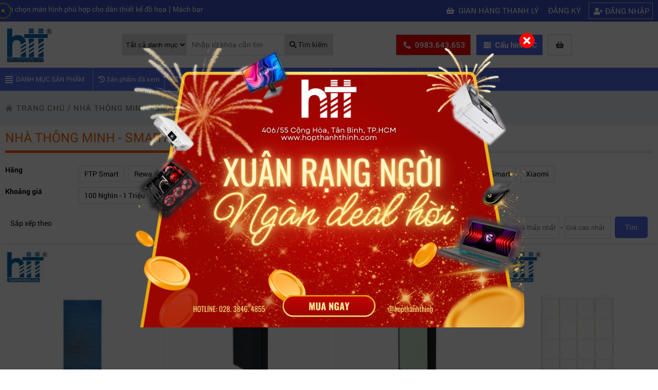

--- FILE ---
content_type: text/html; charset=utf-8
request_url: https://hopthanhthinh.com/nha-thong-minh-smart-home-1115_194Cb0e99E
body_size: 13093
content:
<!DOCTYPE html>

<html lang="vi" itemscope itemtype="https://schema.org/WebPage">

<head>

    <meta http-equiv="Content-Type" content="text/html; charset=utf-8" />
<link rel="manifest" href="https://hopthanhthinh.com/htmlbox/manifest.json" />
<meta name="theme-color" content="#317EFB" />
<link rel="apple-touch-icon" href="https://hopthanhthinh.com/images/favicon.png" />
    
<title>Nhà Thông Minh - Smart Home</title>

<meta name="viewport" content="width=device-width, initial-scale=1.0, maximum-scale=1, maximum-scale=3.0, user-scalable=yes">

<meta charset="UTF-8">

<meta http-equiv="X-UA-Compatible" content="IE=edge" />

<meta http-equiv="refresh" content="5400" />

<meta name="SKYPE_TOOLBAR" content="SKYPE_TOOLBAR_PARSER_COMPATIBLE" />
<meta name="dcterms.type" content="Service">
<meta name="dcterms.language" content="vi">
<meta name="dcterms.language" content="vi">
<meta http-equiv="content-language" content="vi">


<meta name="robots" content="index, follow"  />

<meta name="googlebot" content="index, follow">

<link rel="canonical" href="https://hopthanhthinh.com/nha-thong-minh-smart-home-1115_194Cb0e99E">
<meta name="revisit-after" content="1 days" />

<meta name="generator" content="Hợp Thành Thịnh" />

<meta name="rating" content="General">

<link rel="alternate" href="https://hopthanhthinh.com/nha-thong-minh-smart-home-1115_194Cb0e99E" hreflang="vi" />

<meta name="application-name" content=""/>

<meta name="msapplication-TileColor" content="#200056"/>

<meta name="description" content="">

<meta name="keywords" content="">
<meta name="dcterms.subject" content="" />
<meta name="author" content="https://hopthanhthinh.com">

<meta property="og:url" content="https://hopthanhthinh.com/nha-thong-minh-smart-home-1115_194Cb0e99E">

<meta property="og:title" content="">

<meta property="og:description" content="">

<meta property="og:type" content="website">

<meta property="og:image" content="https://hopthanhthinh.com/datafiles/31-05-2021/thumb_">
<meta property="og:image:alt" content="https://hopthanhthinh.com/datafiles/31-05-2021/thumb_">
<meta property="og:site_name" content="">

<link rel="image_src" href="https://hopthanhthinh.com/datafiles/31-05-2021/thumb_" / >

<meta itemprop="name" content="">

<meta itemprop="description" content="">

<meta itemprop="image" content="https://hopthanhthinh.com/datafiles/31-05-2021/thumb_">

<meta itemprop="url" content="https://hopthanhthinh.com/nha-thong-minh-smart-home-1115_194Cb0e99E">

<meta name="twitter:card" content="summary" />

<meta name="twitter:site" content="@https://hopthanhthinh.com" />

<meta name="twitter:title" content="" />

<meta name="twitter:description" content="" />

<meta name="twitter:image" content="https://hopthanhthinh.com/datafiles/31-05-2021/thumb_" />

<meta name="twitter:url" content="https://hopthanhthinh.com/nha-thong-minh-smart-home-1115_194Cb0e99E" />


    <style>
    @import "https://hopthanhthinh.com/css/font.css";
</style>
<link rel="stylesheet" href="https://pc.baokim.vn/css/bk.css">
<link href="https://hopthanhthinh.com/css/item.global.css?v=3.0098920" media="screen" rel="stylesheet" type="text/css" />
<link href="https://hopthanhthinh.com/css/style.css?v=3.0098920" rel="stylesheet" type="text/css" />
<link href="https://hopthanhthinh.com/css/fontawesome-free-5.15.3-web/css/all.min.css" rel="stylesheet" type="text/css">

<link rel="icon" href="https://hopthanhthinh.com/images/logo.ico" type="image/x-icon">
<script type="text/javascript" src="https://hopthanhthinh.com/js/jquery-1.8.3.min.js"></script>

<script type="text/javascript" src="https://hopthanhthinh.com/js/jquery.mousewheel.min.js"></script>
<script type="text/javascript" src="https://hopthanhthinh.com/js/jquery.touchSwipe.min.js"></script>
<script>
    var fullpath = "https://hopthanhthinh.com";
    var current = "http://hopthanhthinh.com/nha-thong-minh-smart-home-1115_194Cb0e99E";
    var popupStatus = 0;
    $(window).load(function(){
      loadPopup();
    });
</script>
<script type="text/javascript" src="https://hopthanhthinh.com/js/script218.js?v=3.0098920"></script>
<script>
    
</script>

<link rel="stylesheet" href="https://hopthanhthinh.com/css/owl.carousel.min.css">
    <link rel="stylesheet" href="https://hopthanhthinh.com/css/owl.theme.default.min.css">
    <script src="https://hopthanhthinh.com/js/owl.carousel.js"></script>
    

    <!-- Google tag (gtag.js) -->
<script async src="https://www.googletagmanager.com/gtag/js?id=G-4YTQCDPJYY"></script>
<script>
  window.dataLayer = window.dataLayer || [];
  function gtag(){dataLayer.push(arguments);}
  gtag('js', new Date());

  gtag('config', 'G-4YTQCDPJYY');
</script>

<!-- Google Tag Manager -->
<script>(function(w,d,s,l,i){w[l]=w[l]||[];w[l].push({'gtm.start':
new Date().getTime(),event:'gtm.js'});var f=d.getElementsByTagName(s)[0],
j=d.createElement(s),dl=l!='dataLayer'?'&l='+l:'';j.async=true;j.src=
'https://www.googletagmanager.com/gtm.js?id='+i+dl;f.parentNode.insertBefore(j,f);
})(window,document,'script','dataLayer','GTM-PB6BBBH');</script>
<!-- End Google Tag Manager -->
</head>
<body>
  <!--
	<div class="snowflakes" aria-hidden="true">
  <div class="snowflake">❅</div>
  <div class="snowflake">❆</div>
  <div class="snowflake">❅</div>
  <div class="snowflake">❆</div>
  <div class="snowflake">❅</div>
  <div class="snowflake">❆</div>
  <div class="snowflake">❅</div>
  <div class="snowflake">❆</div>
  <div class="snowflake">❅</div>
  <div class="snowflake">❆</div>
  <div class="snowflake">❅</div>
  <div class="snowflake">❆</div>
</div>

<style>
  @-webkit-keyframes snowflakes-fall {
    0% {top:-10%}
    100% {top:100%}
  }
  @-webkit-keyframes snowflakes-shake {
    0%,100% {-webkit-transform:translateX(0);transform:translateX(0)}
    50% {-webkit-transform:translateX(80px);transform:translateX(80px)}
  }
  @keyframes snowflakes-fall {
    0% {top:-10%}
    100% {top:100%}
  }
  @keyframes snowflakes-shake {
    0%,100%{ transform:translateX(0)}
    50% {transform:translateX(80px)}
  }
  .snowflake {
    color: #fff;
    font-size: 1em;
    font-family: Arial, sans-serif;
    text-shadow: 0 0 5px #000;
    position:fixed;
    top:-10%;
    z-index:9999;
    -webkit-user-select:none;
    -moz-user-select:none;
    -ms-user-select:none;
    user-select:none;
    cursor:default;
    -webkit-animation-name:snowflakes-fall,snowflakes-shake;
    -webkit-animation-duration:10s,3s;
    -webkit-animation-timing-function:linear,ease-in-out;
    -webkit-animation-iteration-count:infinite,infinite;
    -webkit-animation-play-state:running,running;
    animation-name:snowflakes-fall,snowflakes-shake;
    animation-duration:10s,3s;
    animation-timing-function:linear,ease-in-out;
    animation-iteration-count:infinite,infinite;
    animation-play-state:running,running;
  }
  .snowflake:nth-of-type(0){
    left:1%;-webkit-animation-delay:0s,0s;animation-delay:0s,0s
  }
  .snowflake:nth-of-type(1){
    left:10%;-webkit-animation-delay:1s,1s;animation-delay:1s,1s
  }
  .snowflake:nth-of-type(2){
    left:20%;-webkit-animation-delay:6s,.5s;animation-delay:6s,.5s
  }
  .snowflake:nth-of-type(3){
    left:30%;-webkit-animation-delay:4s,2s;animation-delay:4s,2s
  }
  .snowflake:nth-of-type(4){
    left:40%;-webkit-animation-delay:2s,2s;animation-delay:2s,2s
  }
  .snowflake:nth-of-type(5){
    left:50%;-webkit-animation-delay:8s,3s;animation-delay:8s,3s
  }
  .snowflake:nth-of-type(6){
    left:60%;-webkit-animation-delay:6s,2s;animation-delay:6s,2s
  }
  .snowflake:nth-of-type(7){
    left:70%;-webkit-animation-delay:2.5s,1s;animation-delay:2.5s,1s
  }
  .snowflake:nth-of-type(8){
    left:80%;-webkit-animation-delay:1s,0s;animation-delay:1s,0s
  }
  .snowflake:nth-of-type(9){
    left:90%;-webkit-animation-delay:3s,1.5s;animation-delay:3s,1.5s
  }
  .snowflake:nth-of-type(10){
    left:25%;-webkit-animation-delay:2s,0s;animation-delay:2s,0s
  }
  .snowflake:nth-of-type(11){
    left:65%;-webkit-animation-delay:4s,2.5s;animation-delay:4s,2.5s
  }
</style>
-->
  <!-- Google Tag Manager (noscript) -->
<noscript><iframe src="https://www.googletagmanager.com/ns.html?id=GTM-PB6BBBH"
height="0" width="0" style="display:none;visibility:hidden"></iframe></noscript>
<!-- End Google Tag Manager (noscript) -->
  <div onclick="ShowHiID('all','autohide');" id="fullbackground_id" class="fullbackground"></div>
  

    <div onClick="ShowHiID('all','autohide');" id="fullbackground_id" class='fullbackground'></div>

    
<div class="header_top">
    <div class="pagewrap">
        <div class="company_time">
            <div class="header_mobile">
                <a href="#menu_mobile"></a>
                </div>
            <div id="info_header">
                <div class="pulse-icon">
                    <div class="icon-wrap"></div>
                    <div class="elements">
                        <div class="pulse pulse-1"></div>
                    </div>
                </div>
                <marquee>
                                        <a href="https://hopthanhthinh.com/cach-chon-man-hinh-phu-hop-cho-dan-thiet-ke-do-hoa">Cách chọn màn hình phù hợp cho dân thiết kế đồ họa</a> |
                                    <a href="https://hopthanhthinh.com/may-quay-phim-chuyen-nghiep">Mách bạn kinh nghiệm chọn mua máy quay phim chuyên nghiệp</a> |
                                    <a href="https://hopthanhthinh.com/may-quay-phim-hd-gia-re">Mua máy quay phim hd giá rẻ nên mua của hãng nào?</a> |
                                    <a href="https://hopthanhthinh.com/laptop-khong-ket-noi-duoc-wifi">Mách bạn 5 cách khắc phục laptop không kết nối được wifi</a> |
                                    <a href="https://hopthanhthinh.com/may-quay-phim-gia-re">Kinh nghiệm chọn mua máy quay phim giá rẻ bạn nên biết</a> |
                                    <a href="https://hopthanhthinh.com/huong-dan-tu-build-pc-choi-game-tuong-khong-de-ma-de-khong-tuong">Hướng dẫn tự build PC chơi game, tưởng không dễ mà dễ không tưởng</a> |
                                    <a href="https://hopthanhthinh.com/doi-tac-hang-dau-cua-vertiv-vpp-khu-vuc-chau-a">Đối tác hàng đầu của  Vertiv ™ (VPP) khu vực Châu Á</a> |
                                    <a href="https://hopthanhthinh.com/van-hoa-cua-hop-thanh-thinh-giup-chung-toi-co-duoc-su-tin-tuong-cua-khach-hang-">Văn hóa của Hợp Thành Thịnh giúp chúng tôi có được sự tin tưởng của khách hàng</a> |
                                    <a href="https://hopthanhthinh.com/nhung-loai-card-gpu-khai-thac-coin-tot-nhat-2022">NHỮNG LOẠI CARD - GPU KHAI THÁC COIN TỐT NHẤT 2022</a> |
                                    <a href="https://hopthanhthinh.com/15-laptop-duoi-5-trieu-de-lam-viec-hoc-tap-tot-nhat-cau-hinh-manh">Hướng dẫn chọn mua mainboard phù hợp máy tính của bạn</a> |
                                </marquee>
            </div>


            <ul class="right_header">
                <li class='d_gianhang'><a href="https://hopthanhthinh.com/gian-hang-thanh-ly"><i class="fas fa-shopping-basket"></i> Gian hàng thanh lý</a>
                    </li>
                
                    <li><i class="fa fa-user-circle-o"></i><a href="javascript:ShowHiID('dangky_id','autohide')"
                                                              class="preview fancybox.ajax">Đăng ký</a>
                    </li>
                    <li class="bag_11"><i class="fa fa-user-plus"></i><a href="javascript:ShowHiID('dangnhap_id','autohide')"
                                                                         class="preview fancybox.ajax">Đăng nhập</a>
                    </li>
                
                <div class="clr"></div>


            </ul>
<div class="cart_mb"><a href="https://hopthanhthinh.com/gio-hang"><i class="fas fa-shopping-basket"></i>Giỏ hàng
                                            </a>
                </div>

        </div>


        <div class="clr"></div>


    </div>


</div>


<div class="header header-main-container">


    <div class="pagewrap header-item">
        <div class="logo_top">
            <ul>
                <li><a href="https://hopthanhthinh.com"><img alt="Công ty TNHH Thương Mại Dịch Vụ Hợp Thành Thịnh" title="Công ty TNHH Thương Mại Dịch Vụ Hợp Thành Thịnh" loading="lazy" src="https://hopthanhthinh.com/datafiles/banners/01-06-2021/17599964776788_logo-hop-thanh-thinh.png" width="192"
                                                    height="139"/></a></li>
            </ul>
        </div>
        <div class="timkiem_top">

            <script>

                function js_SetSubmitSearchButtonClick(obj_form, btn_name) {

                    if (document.getElementById('input_search').value == '') {

                        alert('Vui lòng nhập từ khóa tìm kiếm');

                        document.getElementById('input_search').focus();

                        return;

                    }

                    obj_form.submit();

                }

            </script>

            <form id="FormNameSearch" action="https://hopthanhthinh.com/search" method="get">


                <div class="search">
                    <select name="cat_id" id="cat_id">
                        <option value="">Tất cả danh mục</option>
                                                <option value="9">Máy tính xách tay - Laptop</option>
                                                <option value="10">Máy tính - Máy chủ</option>
                                                <option value="11">Máy in - TB văn phòng</option>
                                                <option value="12">Linh kiện máy tính</option>
                                                <option value="13">Màn hình Máy Tính</option>
                                                <option value="14">Gaming Gear</option>
                                                <option value="15">Microsoft Surface</option>
                                                <option value="16">TB lưu trữ, nghe nhìn</option>
                                                <option value="918">Thiết bị kỹ xảo</option>
                                                <option value="17">Thiết bị mạng</option>
                                                <option value="18">Camera</option>
                                                <option value="19">Cooling, Tản nhiệt</option>
                                                <option value="20">Điện Thoại Di Động</option>
                                                <option value="21">ConceptD Đồ họa chuyên nghiệp</option>
                                                <option value="22">Phụ kiện Laptop, PC, khác</option>
                                                <option value="23">Nhà Thông Minh - Smart Home</option>
                                                <option value="691">Apple</option>
                                            </select>
                    <input autocomplete="off" class="input_search" id="input_search" name="k" type="text" onkeyup="autocomplete_search(this.value)" placeholder="Nhập từ khóa cần tìm" />

                    <a href="#"
                       onClick="js_SetSubmitSearchButtonClick(document.getElementById('FormNameSearch'),this.name)"
                       style="cursor:pointer"><i class="fa fa-search"></i> Tìm kiếm</a>

                </div>


            </form>
            <div class="autocomplete-suggestions"  style="display: none;"><div class='list' id="autocomplete-suggestions-id"></div></div>

        </div>

        <div class="right_top_id">


            <ul>

                <li><a class="hotline" href="tel:0983.643.653
"><i class="fas fa-phone-alt"></i> 0983.643.653
</a></li>
                <li><a class="buildpc" href="https://hopthanhthinh.com/cau-hinh-may-tinh"><i class="fas fa-server"></i> Cấu hình PC</a></li>
                <li class="desktop"><a href="https://hopthanhthinh.com/gio-hang"><i class="fas fa-shopping-basket"></i>
                        <span>
                                                        
                        </span></a>
                </li>
                <li class='m_gianhang'><a href="https://hopthanhthinh.com/gian-hang-thanh-ly"><i class="fas fa-shopping-basket"></i> Gian hàng thanh lý</a>

            </ul>


        </div>
        <div class="clr"></div>
    </div>
</div>
<div class="box_header_id">


    <div class="pagewrap">


        <div class="nav-main-box" id="nav-main-home">
    <div class="cate-title" title="Danh mục sản phẩm">Danh mục sản phẩm <span>&nbsp;</span></div>
    <ul class="nav-main " id="nav-main-id">
        </ul>
</div>

        <div class="menu_id_load">


            <ul>
                <li class='icon_header_pc mb696'><a href="https://hopthanhthinh.com/san-pham-da-xem" class="menu_top_right header-history"><i class="fas fa-history"></i> Sản phẩm đã xem </a></li>
                <li class='icon_header_pc'><a href="https://hopthanhthinh.com/profile-company" class="menu_top_right"><i class="fas fa-address-card"></i> Profile </a></li>
                <li><a href="javascript:" class="menu_top_right header-history"><i class="fas fa-phone-volume"></i> Tư vấn khách hàng </a>
                    <div class="suport-hover">
                        <ul>
                        	                            <li>
                                <h3>PHÒNG KINH DOANH</h3>
                                                                <div class="box_zalo">
                                    <div class="icon_zalo"><a target="_blank" href="https://zalo.me/0963.453.418"><img loading="lazy" alt="zalo" title="zalo" src="https://hopthanhthinh.com/images/icon-zalo.jpg"></a></div>
                                    <div class="name"><a target="_blank" href="https://zalo.me/0963.453.418">Mr Nam -&nbsp;&nbsp;0963.453.418</a></div>
                                </div>
                                                                <div class="box_zalo">
                                    <div class="icon_zalo"><a target="_blank" href="https://zalo.me/0906.999.197"><img loading="lazy" alt="zalo" title="zalo" src="https://hopthanhthinh.com/images/icon-zalo.jpg"></a></div>
                                    <div class="name"><a target="_blank" href="https://zalo.me/0906.999.197">Mr Nghĩa -&nbsp;&nbsp;0906.999.197</a></div>
                                </div>
                                                                <div class="box_zalo">
                                    <div class="icon_zalo"><a target="_blank" href="https://zalo.me/0932.663.530"><img loading="lazy" alt="zalo" title="zalo" src="https://hopthanhthinh.com/images/icon-zalo.jpg"></a></div>
                                    <div class="name"><a target="_blank" href="https://zalo.me/0932.663.530">Mr Huy -&nbsp;&nbsp;0932.663.530</a></div>
                                </div>
                                                                <div class="box_zalo">
                                    <div class="icon_zalo"><a target="_blank" href="https://zalo.me/0932.679.576"><img loading="lazy" alt="zalo" title="zalo" src="https://hopthanhthinh.com/images/icon-zalo.jpg"></a></div>
                                    <div class="name"><a target="_blank" href="https://zalo.me/0932.679.576">Mr Thạch -&nbsp;&nbsp;0932.679.576</a></div>
                                </div>
                                                                <div class="box_zalo">
                                    <div class="icon_zalo"><a target="_blank" href="https://zalo.me/0937.634.528"><img loading="lazy" alt="zalo" title="zalo" src="https://hopthanhthinh.com/images/icon-zalo.jpg"></a></div>
                                    <div class="name"><a target="_blank" href="https://zalo.me/0937.634.528">Mr Bá -&nbsp;&nbsp;0937.634.528</a></div>
                                </div>
                                                                <div class="box_zalo">
                                    <div class="icon_zalo"><a target="_blank" href="https://zalo.me/0906.569.843"><img loading="lazy" alt="zalo" title="zalo" src="https://hopthanhthinh.com/images/icon-zalo.jpg"></a></div>
                                    <div class="name"><a target="_blank" href="https://zalo.me/0906.569.843">Ms Hồng Ngân  -&nbsp;&nbsp;0906.569.843</a></div>
                                </div>
                                                            </li>
                                                        <li>
                                <h3>PHÒNG KINH DOANH</h3>
                                                                <div class="box_zalo">
                                    <div class="icon_zalo"><a target="_blank" href="https://zalo.me/0906.330.390"><img loading="lazy" alt="zalo" title="zalo" src="https://hopthanhthinh.com/images/icon-zalo.jpg"></a></div>
                                    <div class="name"><a target="_blank" href="https://zalo.me/0906.330.390">Mr Tiến  -&nbsp;&nbsp;0906.330.390</a></div>
                                </div>
                                                                <div class="box_zalo">
                                    <div class="icon_zalo"><a target="_blank" href="https://zalo.me/0932.113.977"><img loading="lazy" alt="zalo" title="zalo" src="https://hopthanhthinh.com/images/icon-zalo.jpg"></a></div>
                                    <div class="name"><a target="_blank" href="https://zalo.me/0932.113.977">Mr.Duy -&nbsp;&nbsp;0932.113.977</a></div>
                                </div>
                                                                <div class="box_zalo">
                                    <div class="icon_zalo"><a target="_blank" href="https://zalo.me/0938.307.374"><img loading="lazy" alt="zalo" title="zalo" src="https://hopthanhthinh.com/images/icon-zalo.jpg"></a></div>
                                    <div class="name"><a target="_blank" href="https://zalo.me/0938.307.374">Mr Thảo -&nbsp;&nbsp;0938.307.374</a></div>
                                </div>
                                                                <div class="box_zalo">
                                    <div class="icon_zalo"><a target="_blank" href="https://zalo.me/0938.069.698"><img loading="lazy" alt="zalo" title="zalo" src="https://hopthanhthinh.com/images/icon-zalo.jpg"></a></div>
                                    <div class="name"><a target="_blank" href="https://zalo.me/0938.069.698">Mr Trọng Nghĩa -&nbsp;&nbsp;0938.069.698</a></div>
                                </div>
                                                                <div class="box_zalo">
                                    <div class="icon_zalo"><a target="_blank" href="https://zalo.me/0932.664.661"><img loading="lazy" alt="zalo" title="zalo" src="https://hopthanhthinh.com/images/icon-zalo.jpg"></a></div>
                                    <div class="name"><a target="_blank" href="https://zalo.me/0932.664.661">Ms Kim Ngân -&nbsp;&nbsp;0932.664.661</a></div>
                                </div>
                                                            </li>
                                                        <li>
                                <h3>PHÒNG KĨ THUẬT & GIẢI PHÁP</h3>
                                                                <div class="box_zalo">
                                    <div class="icon_zalo"><a target="_blank" href="https://zalo.me/0908.316.209"><img loading="lazy" alt="zalo" title="zalo" src="https://hopthanhthinh.com/images/icon-zalo.jpg"></a></div>
                                    <div class="name"><a target="_blank" href="https://zalo.me/0908.316.209">Mr Kevin -&nbsp;&nbsp;0908.316.209</a></div>
                                </div>
                                                            </li>
                                                    </ul>
                    </div>
                </li>
                <li class='icon_header_pc'><a href="https://hopthanhthinh.com/page/chinh-sach-bao-hanh" class="menu_top_right header-baohanh"> Bảo hành </a></li>
                <li class='icon_header_pc'><a href="https://hopthanhthinh.com/chinh-sach-giao-hang" class="menu_top_right header-vanchuyen"> Miễn phí vận chuyển </a></li>
                <li><a href="" target="_blank" class="menu_top_right header-cskh"> CSKH: &nbsp;0983 643 653
</a></li>
            </ul>


        </div>


        <div class="clr"></div>


    </div>


</div>


    <div class="conten"><div class="pagewrap pageconten_load">


    <div class="linn_page">


        <ul>


            <li><a href='https://hopthanhthinh.com'>trang chủ</a> / <a href='https://hopthanhthinh.com/nha-thong-minh-smart-home-1115_194Cb0e99E'>Nhà Thông Minh - Smart Home</a></li>

        </ul>


    </div>


    <div class="padding_pagewrap">


        <div class="title_page">


            <h1>Nhà Thông Minh - Smart Home</h1>


            <div class="clr"></div>


        </div>


    </div>

    <div class="page_conten">
<div class="loading_search"></div>
        <div class="product-filter-container bg-white position-relative">

            <div class="row-filter">
                <div class="title-filter">Hãng</div>

                <div class="filter-list">
                    <div class='filter-item ' id='brand_802'><a  href="Javascript:Search_products('brand','802','1115_194Cb0e99E')">FTP Smart</a></div> <div class='filter-item ' id='brand_1608'><a  href="Javascript:Search_products('brand','1608','1115_194Cb0e99E')">Rewa</a></div> <div class='filter-item ' id='brand_1396'><a  href="Javascript:Search_products('brand','1396','1115_194Cb0e99E')">Karofi</a></div> <div class='filter-item ' id='brand_1681'><a  href="Javascript:Search_products('brand','1681','1115_194Cb0e99E')">Honeywell</a></div> <div class='filter-item ' id='brand_806'><a  href="Javascript:Search_products('brand','806','1115_194Cb0e99E')">Fujihaia</a></div> <div class='filter-item ' id='brand_804'><a  href="Javascript:Search_products('brand','804','1115_194Cb0e99E')">Lavor</a></div> <div class='filter-item ' id='brand_1006'><a  href="Javascript:Search_products('brand','1006','1115_194Cb0e99E')">Fujie</a></div> <div class='filter-item ' id='brand_1009'><a  href="Javascript:Search_products('brand','1009','1115_194Cb0e99E')">Philips</a></div> <div class='filter-item ' id='brand_1008'><a  href="Javascript:Search_products('brand','1008','1115_194Cb0e99E')">Sharp</a></div> <div class='filter-item ' id='brand_1065'><a  href="Javascript:Search_products('brand','1065','1115_194Cb0e99E')">TP-Link</a></div> <div class='filter-item ' id='brand_805'><a  href="Javascript:Search_products('brand','805','1115_194Cb0e99E')">Tuya Smart</a></div> <div class='filter-item ' id='brand_1007'><a  href="Javascript:Search_products('brand','1007','1115_194Cb0e99E')">Xiaomi</a></div>                     <a href="javascript:void(0)" class="js-toggle-filter toggle-filter">
                        <i class="fa fa-angle-down"></i>
                    </a>
                </div>

            </div>
            <div class="row-filter">
                <div class="title-filter">Khoảng giá</div>
                <div class="filter-list">
                    <div class='filter-item' id='price_541'><a href="Javascript:Search_products('price', '541', '1115_194Cb0e99E')">100 Nghìn - 1 Triệu</a></div><div class='filter-item' id='price_542'><a href="Javascript:Search_products('price', '542', '1115_194Cb0e99E')">1 Triệu - 3 Triệu</a></div><div class='filter-item' id='price_544'><a href="Javascript:Search_products('price', '544', '1115_194Cb0e99E')">Trên 3 Triệu</a></div>                    <a href="javascript:void(0)" class="js-toggle-filter toggle-filter">
                        <i class="fa fa-angle-down"></i>
                    </a>
                </div>
            </div>
                    </div>

        <div class="pro_id_page" >
        	<div class="sortby">
        		<p>Sắp xếp theo</p>
        		<div class='box_sort'>
        			<div class="sort-list">
        			<a id='id_new' class='classsort ' href="Javascript:SORT_by('new','1115_194Cb0e99E')">Mới nhất</a>
        			<a id='id_price_asc' class='classsort ' href="Javascript:SORT_by('price_asc','1115_194Cb0e99E')">Giá tăng dần</a>
        			<a id='id_price_desc' class='classsort ' href="Javascript:SORT_by('price_desc','1115_194Cb0e99E')">Giá giảm nhất</a>
        			<a id='id_view_desc' class='classsort ' href="Javascript:SORT_by('view_desc','1115_194Cb0e99E')">Lượt xem</a>
        			<a id='id_name_asc' class='classsort ' href="Javascript:SORT_by('name_asc','1115_194Cb0e99E')">Tên A -> Z</a>
        			</div>
        			<div class="choose-price-holder">
                        <input type="text" placeholder="Giá thấp nhất" value="" onkeyup="writeStringToPrice('js-min-range')" size="9" class="text-center price-range js-price-range" id="js-min-range">
                         - 
                        <input type="text" placeholder="Giá cao nhất" value="" onkeyup="writeStringToPrice('js-max-range')" size="9" class="text-center price-range js-price-range" id="js-max-range">

                        <a href="javascript:submit_filter('1115_194Cb0e99E')" class="submit-filter" id="js-submit-filter">Tìm</a>
                    </div>
        		</div>

        	</div>
            <div class="products_list" id="">
            <div id='load_search'>        <ul>
            <li>
                                <a href="https://hopthanhthinh.com/bo-loc-air-touch-u2-humidifier-filter-hc000065-ap-spr-u2-chinh-hang-gia-tot"><img alt='Bộ lọc Air Touch U2 - Humidifier Filter  (HC000065/AP/SPR/U2)' src="https://hopthanhthinh.com/datafiles/12-08-2025/thumb_17549861409257_bo-loc-air-touch-u2-humidifier-filter-hc000065-ap-spr-u2-chinh-hang-hop-thanh-thinh.jpg" loading="lazy" width="250" height="250"/></a></li>
            <h3><a href="https://hopthanhthinh.com/bo-loc-air-touch-u2-humidifier-filter-hc000065-ap-spr-u2-chinh-hang-gia-tot">Bộ lọc Air Touch U2 - Humidifier Filter  (HC000065/AP/SPR/U2)</a></h3>
            <h4>480,000 đ  
            </h4>
            <p>MSP: NH-HC000065/AP/SPR/U2</p>
            <p>
                                    <span class="fa fa-star  "></span>
                                    <span class="fa fa-star  "></span>
                                    <span class="fa fa-star  "></span>
                                    <span class="fa fa-star  "></span>
                                    <span class="fa fa-star  "></span>
                            </p>


        </ul>
                <ul>
            <li>
                                <a href="https://hopthanhthinh.com/bo-loc-air-touch-u2-compound-cold-catalyst-carbon-filter-hc000064-ap-spr-u2-chinh-hang-gia-tot"><img alt='Bộ lọc Air Touch U2 - Compound Cold Catalyst - Carbon Filter (HC000064/AP/SPR/U2)' src="https://hopthanhthinh.com/datafiles/12-08-2025/thumb_17549853499138_bo-loc-air-touch-u2-compound-cold-catalyst-carbon-filter-hc000064-ap-spr-u2-gia-re-hop-thanh-thinh.jpg" loading="lazy" width="250" height="250"/></a></li>
            <h3><a href="https://hopthanhthinh.com/bo-loc-air-touch-u2-compound-cold-catalyst-carbon-filter-hc000064-ap-spr-u2-chinh-hang-gia-tot">Bộ lọc Air Touch U2 - Compound Cold Catalyst - Carbon Filter (HC000064/AP/SPR/U2)</a></h3>
            <h4>1,830,000 đ  
            </h4>
            <p>MSP: NH-HC000064/AP/SPR/U2</p>
            <p>
                                    <span class="fa fa-star  "></span>
                                    <span class="fa fa-star  "></span>
                                    <span class="fa fa-star  "></span>
                                    <span class="fa fa-star  "></span>
                                    <span class="fa fa-star  "></span>
                            </p>


        </ul>
                <ul>
            <li>
                                <a href="https://hopthanhthinh.com/bo-loc-air-touch-u2-compound-anti-bacterial-hepa-filter-hc000063apspru2-chinh-hang-gia-tot"><img alt='Bộ lọc Air Touch U2 - Compound Anti-Bacterial + HEPA Filter (HC000063APSPRU2)' src="https://hopthanhthinh.com/datafiles/12-08-2025/thumb_17549844876705_bo-loc-air-touch-u2-compound-anti-bacterial-hepa-filter-hc000063apspru2-gia-re-hop-thanh-thinh.jpg" loading="lazy" width="250" height="250"/></a></li>
            <h3><a href="https://hopthanhthinh.com/bo-loc-air-touch-u2-compound-anti-bacterial-hepa-filter-hc000063apspru2-chinh-hang-gia-tot">Bộ lọc Air Touch U2 - Compound Anti-Bacterial + HEPA Filter (HC000063APSPRU2)</a></h3>
            <h4>1,260,000 đ  
            </h4>
            <p>MSP: NH-HC000063/AP/SPR/U2</p>
            <p>
                                    <span class="fa fa-star  "></span>
                                    <span class="fa fa-star  "></span>
                                    <span class="fa fa-star  "></span>
                                    <span class="fa fa-star  "></span>
                                    <span class="fa fa-star  "></span>
                            </p>


        </ul>
                <ul>
            <li>
                                <a href="https://hopthanhthinh.com/bo-loc-air-touch-u2-pre-filter-hc000062-ap-spr-u2-chinh-hang-gia-tot"><img alt='Bộ lọc Air Touch U2 - Pre-Filter (HC000062/AP/SPR/U2)' src="https://hopthanhthinh.com/datafiles/12-08-2025/thumb_17549836742921_bo-loc-air-touch-u2-pre-filter-hc000062-ap-spr-u2-chinh-hang-hop-thanh-thinh.jpg" loading="lazy" width="250" height="250"/></a></li>
            <h3><a href="https://hopthanhthinh.com/bo-loc-air-touch-u2-pre-filter-hc000062-ap-spr-u2-chinh-hang-gia-tot">Bộ lọc Air Touch U2 - Pre-Filter (HC000062/AP/SPR/U2)</a></h3>
            <h4>580,000 đ  
            </h4>
            <p>MSP: NH-HC000062/AP/SPR/U2</p>
            <p>
                                    <span class="fa fa-star  "></span>
                                    <span class="fa fa-star  "></span>
                                    <span class="fa fa-star  "></span>
                                    <span class="fa fa-star  "></span>
                                    <span class="fa fa-star  "></span>
                            </p>


        </ul>
                <ul>
            <li>
                                <a href="https://hopthanhthinh.com/bo-loc-air-touch-u1-3-in-1-compound-filter-hc000061apspru1-chinh-hang-gia-tot"><img alt='Bộ lọc - Air Touch U1 - 3 in 1 Compound Filter (HC000061APSPRU1)' src="https://hopthanhthinh.com/datafiles/12-08-2025/thumb_17549829111470_bo-loc-air-touch-u1-3-in-1-compound-filter-hc000061apspru1-chinh-hang-hop-thanh-thinh.jpg" loading="lazy" width="250" height="250"/></a></li>
            <h3><a href="https://hopthanhthinh.com/bo-loc-air-touch-u1-3-in-1-compound-filter-hc000061apspru1-chinh-hang-gia-tot">Bộ lọc - Air Touch U1 - 3 in 1 Compound Filter (HC000061APSPRU1)</a></h3>
            <h4>2,510,000 đ  
            </h4>
            <p>MSP: NH-HC000061APSPRU1</p>
            <p>
                                    <span class="fa fa-star  "></span>
                                    <span class="fa fa-star  "></span>
                                    <span class="fa fa-star  "></span>
                                    <span class="fa fa-star  "></span>
                                    <span class="fa fa-star  "></span>
                            </p>


        </ul>
                <ul>
            <li>
                                <a href="https://hopthanhthinh.com/bo-loc-air-touch-p2-3-in-1-compound-filterhc000054apsprp1-chinh-hang-gia-tot"><img alt='Bộ lọc Air Touch P2 - 3 in 1 Compound Filter	(HC000054APSPRP1)' src="https://hopthanhthinh.com/datafiles/12-08-2025/thumb_17549822794884_bo-loc-air-touch-p2-3-in-1-compound-filterhc000054apsprp1-gia-re-hop-thanh-thinh.jpg" loading="lazy" width="250" height="250"/></a></li>
            <h3><a href="https://hopthanhthinh.com/bo-loc-air-touch-p2-3-in-1-compound-filterhc000054apsprp1-chinh-hang-gia-tot">Bộ lọc Air Touch P2 - 3 in 1 Compound Filter	(HC000054APSPRP1)</a></h3>
            <h4>1,830,000 đ  
            </h4>
            <p>MSP: NH-HC000054APSPRP1</p>
            <p>
                                    <span class="fa fa-star  "></span>
                                    <span class="fa fa-star  "></span>
                                    <span class="fa fa-star  "></span>
                                    <span class="fa fa-star  "></span>
                                    <span class="fa fa-star  "></span>
                            </p>


        </ul>
                <ul>
            <li>
                                <a href="https://hopthanhthinh.com/bo-loc-air-touch-p1-3-in-1-compound-filterhc000054-ap-spr-p1-chinh-hang-gia-tot"><img alt='Bộ lọc Air Touch P1 - 3 in 1 Compound Filter	(HC000054/AP/SPR/P1)' src="https://hopthanhthinh.com/datafiles/12-08-2025/thumb_17549814908884_bo-loc-air-touch-p1-3-in-1-compound-filterhc000054-ap-spr-p1-gia-re-hop-thanh-thinh.jpg" loading="lazy" width="250" height="250"/></a></li>
            <h3><a href="https://hopthanhthinh.com/bo-loc-air-touch-p1-3-in-1-compound-filterhc000054-ap-spr-p1-chinh-hang-gia-tot">Bộ lọc Air Touch P1 - 3 in 1 Compound Filter	(HC000054/AP/SPR/P1)</a></h3>
            <h4>1,300,000 đ  
            </h4>
            <p>MSP: NH-HC000054/AP/SPR/P1</p>
            <p>
                                    <span class="fa fa-star  "></span>
                                    <span class="fa fa-star  "></span>
                                    <span class="fa fa-star  "></span>
                                    <span class="fa fa-star  "></span>
                                    <span class="fa fa-star  "></span>
                            </p>


        </ul>
                <ul>
            <li>
                                <a href="https://hopthanhthinh.com/bo-loc-air-touch-v5-4-in-1-compound-filterhc000108-ap-spr-v5-chinh-hang-gia-tot"><img alt='Bộ lọc Air Touch V5 - 4 in 1 Compound Filter	(HC000108/AP/SPR/V5)' src="https://hopthanhthinh.com/datafiles/12-08-2025/thumb_17549802789650_bo-loc-air-touch-v5-4-in-1-compound-filterhc000108-ap-spr-v5-gia-tot-hop-thanh-thinh.jpg" loading="lazy" width="250" height="250"/></a></li>
            <h3><a href="https://hopthanhthinh.com/bo-loc-air-touch-v5-4-in-1-compound-filterhc000108-ap-spr-v5-chinh-hang-gia-tot">Bộ lọc Air Touch V5 - 4 in 1 Compound Filter	(HC000108/AP/SPR/V5)</a></h3>
            <h4>1,010,000 đ  
            </h4>
            <p>MSP: NH-HC000108/AP/SPR/V5</p>
            <p>
                                    <span class="fa fa-star  "></span>
                                    <span class="fa fa-star  "></span>
                                    <span class="fa fa-star  "></span>
                                    <span class="fa fa-star  "></span>
                                    <span class="fa fa-star  "></span>
                            </p>


        </ul>
                <ul>
            <li>
                                <a href="https://hopthanhthinh.com/bo-loc-air-touch-v4-compound-cold-catalyst-carbon-filter-hc000059-ap-spr-v4-chinh-hang-gia-tot"><img alt='Bộ Lọc Air Touch V4 - Compound Cold Catalyst - Carbon Filter (HC000059/AP/SPR/V4)' src="https://hopthanhthinh.com/datafiles/12-08-2025/thumb_17549795325078_bo-loc-air-touch-v4-compound-cold-catalyst-carbon-filter-hc000059-ap-spr-v4-gia-re-hop-thanh-thinh.jpg" loading="lazy" width="250" height="250"/></a></li>
            <h3><a href="https://hopthanhthinh.com/bo-loc-air-touch-v4-compound-cold-catalyst-carbon-filter-hc000059-ap-spr-v4-chinh-hang-gia-tot">Bộ Lọc Air Touch V4 - Compound Cold Catalyst - Carbon Filter (HC000059/AP/SPR/V4)</a></h3>
            <h4>1,260,000 đ  
            </h4>
            <p>MSP: NH-HC000059/AP/SPR/V4</p>
            <p>
                                    <span class="fa fa-star  "></span>
                                    <span class="fa fa-star  "></span>
                                    <span class="fa fa-star  "></span>
                                    <span class="fa fa-star  "></span>
                                    <span class="fa fa-star  "></span>
                            </p>


        </ul>
                <ul>
            <li>
                                <a href="https://hopthanhthinh.com/bo-loc-air-touch-v4-compound-anti-bacterial-hepa-filter-hc000058apsprv4-chinh-hang-gia-tot"><img alt='Bộ lọc Air Touch V4 - Compound Anti-Bacterial + HEPA Filter (HC000058APSPRV4)' src="https://hopthanhthinh.com/datafiles/12-08-2025/thumb_17549747494579_bo-loc-air-touch-v4-compound-anti-bacterial-hepa-filter-hc000058apsprv4-gia-re-hop-thanh-thinh.jpg" loading="lazy" width="250" height="250"/></a></li>
            <h3><a href="https://hopthanhthinh.com/bo-loc-air-touch-v4-compound-anti-bacterial-hepa-filter-hc000058apsprv4-chinh-hang-gia-tot">Bộ lọc Air Touch V4 - Compound Anti-Bacterial + HEPA Filter (HC000058APSPRV4)</a></h3>
            <h4>870,000 đ  
            </h4>
            <p>MSP: NH-HC000058APSPRV4</p>
            <p>
                                    <span class="fa fa-star  "></span>
                                    <span class="fa fa-star  "></span>
                                    <span class="fa fa-star  "></span>
                                    <span class="fa fa-star  "></span>
                                    <span class="fa fa-star  "></span>
                            </p>


        </ul>
                <ul>
            <li>
                                <a href="https://hopthanhthinh.com/bo-loc-khong-khi-air-touch-v3-compound-anti-bacterial-filter-h13-hepa-filter-hc000107-ap-spr-v3-chinh-hang-gia-tot"><img alt='Bộ lọc không khí Air Touch V3 - Compound Anti-Bacterial Filter + H13 HEPA Filter (HC000107/AP/SPR/V3)' src="https://hopthanhthinh.com/datafiles/12-08-2025/thumb_17549740255952_bo-loc-khong-khi-air-touch-v3-compound-anti-bacterial-filter-h13-hepa-filter-hc000107-ap-spr-v3-gia-re-hop-thanh-thinh.jpg" loading="lazy" width="250" height="250"/></a></li>
            <h3><a href="https://hopthanhthinh.com/bo-loc-khong-khi-air-touch-v3-compound-anti-bacterial-filter-h13-hepa-filter-hc000107-ap-spr-v3-chinh-hang-gia-tot">Bộ lọc không khí Air Touch V3 - Compound Anti-Bacterial Filter + H13 HEPA Filter (HC000107/AP/SPR/V3)</a></h3>
            <h4>480,000 đ  
            </h4>
            <p>MSP: NH-HC000107/AP/SPR/V3</p>
            <p>
                                    <span class="fa fa-star  "></span>
                                    <span class="fa fa-star  "></span>
                                    <span class="fa fa-star  "></span>
                                    <span class="fa fa-star  "></span>
                                    <span class="fa fa-star  "></span>
                            </p>


        </ul>
                <ul>
            <li>
                                <a href="https://hopthanhthinh.com/bo-loc-than-hoat-tinh-air-touch-v3-hc000057-ap-spr-v3-chinh-hang-gia-tot"><img alt='Bộ lọc than hoạt tính Air Touch V3 (HC000057/AP/SPR/V3)' src="https://hopthanhthinh.com/datafiles/12-08-2025/thumb_17549728459758_bo-loc-than-hoat-tinh-air-touch-v3-hc000057-ap-spr-v3-gia-re-hop-thanh-thinh.jpg" loading="lazy" width="250" height="250"/></a></li>
            <h3><a href="https://hopthanhthinh.com/bo-loc-than-hoat-tinh-air-touch-v3-hc000057-ap-spr-v3-chinh-hang-gia-tot">Bộ lọc than hoạt tính Air Touch V3 (HC000057/AP/SPR/V3)</a></h3>
            <h4>480,000 đ  
            </h4>
            <p>MSP: NH-HC000057/AP/SPR/V3</p>
            <p>
                                    <span class="fa fa-star  "></span>
                                    <span class="fa fa-star  "></span>
                                    <span class="fa fa-star  "></span>
                                    <span class="fa fa-star  "></span>
                                    <span class="fa fa-star  "></span>
                            </p>


        </ul>
                <ul>
            <li>
                                <a href="https://hopthanhthinh.com/bo-mang-loc-khong-khi-air-touch-v3-hc000056apsprv3-chinh-hang-gia-tot"><img alt='Bộ màng lọc không khí Air Touch V3 (HC000056APSPRV3)' src="https://hopthanhthinh.com/datafiles/12-08-2025/thumb_17549720277788_bo-mang-loc-khong-khi-air-touch-v3-hc000056apsprv3-gia-re-hop-thanh-thinh.jpg" loading="lazy" width="250" height="250"/></a></li>
            <h3><a href="https://hopthanhthinh.com/bo-mang-loc-khong-khi-air-touch-v3-hc000056apsprv3-chinh-hang-gia-tot">Bộ màng lọc không khí Air Touch V3 (HC000056APSPRV3)</a></h3>
            <h4>480,000 đ  
            </h4>
            <p>MSP: NH-HC000056APSPRV3</p>
            <p>
                                    <span class="fa fa-star  "></span>
                                    <span class="fa fa-star  "></span>
                                    <span class="fa fa-star  "></span>
                                    <span class="fa fa-star  "></span>
                                    <span class="fa fa-star  "></span>
                            </p>


        </ul>
                <ul>
            <li>
                                <a href="https://hopthanhthinh.com/bo-mangloc-khong-khihoneywell-hc000055apsprv2-chinh-hang-gia-tot"><img alt='Bộ màng lọc không khí Honeywell (HC000055APSPRV2)' src="https://hopthanhthinh.com/datafiles/12-08-2025/thumb_17549711261603_bo-mangloc-khong-khihoneywell-hc000055apsprv2-gia-re-hop-thanh-thinh.jpg" loading="lazy" width="250" height="250"/></a></li>
            <h3><a href="https://hopthanhthinh.com/bo-mangloc-khong-khihoneywell-hc000055apsprv2-chinh-hang-gia-tot">Bộ màng lọc không khí Honeywell (HC000055APSPRV2)</a></h3>
            <h4>1,300,000 đ  
            </h4>
            <p>MSP: NH-HC000055APSPRV2</p>
            <p>
                                    <span class="fa fa-star  "></span>
                                    <span class="fa fa-star  "></span>
                                    <span class="fa fa-star  "></span>
                                    <span class="fa fa-star  "></span>
                                    <span class="fa fa-star  "></span>
                            </p>


        </ul>
                <ul>
            <li>
                                <a href="https://hopthanhthinh.com/may-loc-khong-khi-honeywell-air-touch-u2-hc000023-ap-u2-gia-re-tai-tan-binh"><img alt='Máy lọc không khí Honeywell Air Touch U2 (HC000023/AP/U2)' src="https://hopthanhthinh.com/datafiles/12-08-2025/thumb_17549699811260_may-loc-khong-khi-honeywell-air-touch-u2-hc000023-ap-u2-gia-re-hop-thanh-thinh.jpg" loading="lazy" width="250" height="250"/></a></li>
            <h3><a href="https://hopthanhthinh.com/may-loc-khong-khi-honeywell-air-touch-u2-hc000023-ap-u2-gia-re-tai-tan-binh">Máy lọc không khí Honeywell Air Touch U2 (HC000023/AP/U2)</a></h3>
            <h4>13,790,000 đ  
            </h4>
            <p>MSP: NH-HC000023/AP/U2</p>
            <p>
                                    <span class="fa fa-star  "></span>
                                    <span class="fa fa-star  "></span>
                                    <span class="fa fa-star  "></span>
                                    <span class="fa fa-star  "></span>
                                    <span class="fa fa-star  "></span>
                            </p>


        </ul>
                <ul>
            <li>
                                <a href="https://hopthanhthinh.com/may-loc-khong-khi-honeywell-air-touch-u1-hc000022-ap-u1-chinh-hang-gia-tot"><img alt='Máy lọc không khí Honeywell Air Touch U1 (HC000022/AP/U1)' src="https://hopthanhthinh.com/datafiles/12-08-2025/thumb_17549692632677_may-loc-khong-khi-honeywell-air-touch-u1-hc000022-ap-u1-gia-tot-hop-thanh-thinh.jpg" loading="lazy" width="250" height="250"/></a></li>
            <h3><a href="https://hopthanhthinh.com/may-loc-khong-khi-honeywell-air-touch-u1-hc000022-ap-u1-chinh-hang-gia-tot">Máy lọc không khí Honeywell Air Touch U1 (HC000022/AP/U1)</a></h3>
            <h4>7,799,000 đ  
            </h4>
            <p>MSP: NH-HC000022/AP/U1</p>
            <p>
                                    <span class="fa fa-star  "></span>
                                    <span class="fa fa-star  "></span>
                                    <span class="fa fa-star  "></span>
                                    <span class="fa fa-star  "></span>
                                    <span class="fa fa-star  "></span>
                            </p>


        </ul>
                <ul>
            <li>
                                <a href="https://hopthanhthinh.com/may-loc-khong-khi-honeywell-air-touch-p2-hc000021-ap-p2-chinh-hang-gia-tot"><img alt='Máy lọc không khí Honeywell Air Touch P2 (HC000021/AP/P2)' src="https://hopthanhthinh.com/datafiles/12-08-2025/thumb_17549678336099_may-loc-khong-khi-honeywell-air-touch-p2-hc000021-ap-p2-gia-tot-hop-thanh-thinh.jpg" loading="lazy" width="250" height="250"/></a></li>
            <h3><a href="https://hopthanhthinh.com/may-loc-khong-khi-honeywell-air-touch-p2-hc000021-ap-p2-chinh-hang-gia-tot">Máy lọc không khí Honeywell Air Touch P2 (HC000021/AP/P2)</a></h3>
            <h4>8,990,000 đ  
            </h4>
            <p>MSP: NH-HC000021/AP/P2</p>
            <p>
                                    <span class="fa fa-star  "></span>
                                    <span class="fa fa-star  "></span>
                                    <span class="fa fa-star  "></span>
                                    <span class="fa fa-star  "></span>
                                    <span class="fa fa-star  "></span>
                            </p>


        </ul>
                <ul>
            <li>
                                <a href="https://hopthanhthinh.com/may-loc-khong-khi-honeywell-air-touch-p1-hc000020-ap-p1-chinh-hang-gia-tot"><img alt='Máy lọc không khí Honeywell Air Touch P1 (HC000020/AP/P1)' src="https://hopthanhthinh.com/datafiles/11-08-2025/thumb_17549103202784_may-loc-khong-khi-honeywell-air-touch-p1-hc000020-ap-p1-gia-uu-dai-hop-thanh-thinh.jpg" loading="lazy" width="250" height="250"/></a></li>
            <h3><a href="https://hopthanhthinh.com/may-loc-khong-khi-honeywell-air-touch-p1-hc000020-ap-p1-chinh-hang-gia-tot">Máy lọc không khí Honeywell Air Touch P1 (HC000020/AP/P1)</a></h3>
            <h4>4,690,000 đ  
            </h4>
            <p>MSP: NH-HC000020/AP/P1</p>
            <p>
                                    <span class="fa fa-star  "></span>
                                    <span class="fa fa-star  "></span>
                                    <span class="fa fa-star  "></span>
                                    <span class="fa fa-star  "></span>
                                    <span class="fa fa-star  "></span>
                            </p>


        </ul>
                <ul>
            <li>
                                <a href="https://hopthanhthinh.com/may-loc-khong-khi-honeywell-air-touch-v5-hc000027-ap-v5-chinh-hang-gia-tot"><img alt='Máy lọc không khí Honeywell Air Touch V5 (HC000027/AP/V5)' src="https://hopthanhthinh.com/datafiles/11-08-2025/thumb_17549096636315_may-loc-khong-khi-honeywell-air-touch-v5-hc000027-ap-v5-gia-uu-dai-hop-thanh-thinh.jpg" loading="lazy" width="250" height="250"/></a></li>
            <h3><a href="https://hopthanhthinh.com/may-loc-khong-khi-honeywell-air-touch-v5-hc000027-ap-v5-chinh-hang-gia-tot">Máy lọc không khí Honeywell Air Touch V5 (HC000027/AP/V5)</a></h3>
            <h4>3,690,000 đ  
            </h4>
            <p>MSP: NH-HC000027/AP/V5</p>
            <p>
                                    <span class="fa fa-star  "></span>
                                    <span class="fa fa-star  "></span>
                                    <span class="fa fa-star  "></span>
                                    <span class="fa fa-star  "></span>
                                    <span class="fa fa-star  "></span>
                            </p>


        </ul>
                <ul>
            <li>
                                <a href="https://hopthanhthinh.com/may-loc-khong-khi-honeywell-air-touch-v4-hc000019-ap-v4-chinh-hang-gia-tot"><img alt='Máy lọc không khí Honeywell Air Touch V4 (HC000019/AP/V4)' src="https://hopthanhthinh.com/datafiles/11-08-2025/thumb_17549074655221_may-loc-khong-khi-honeywell-air-touch-v4-hc000019-ap-v4-gia-tot-hop-thanh-thinh.jpg" loading="lazy" width="250" height="250"/></a></li>
            <h3><a href="https://hopthanhthinh.com/may-loc-khong-khi-honeywell-air-touch-v4-hc000019-ap-v4-chinh-hang-gia-tot">Máy lọc không khí Honeywell Air Touch V4 (HC000019/AP/V4)</a></h3>
            <h4>3,790,000 đ  
            </h4>
            <p>MSP: NH-HC000019/AP/V4</p>
            <p>
                                    <span class="fa fa-star  "></span>
                                    <span class="fa fa-star  "></span>
                                    <span class="fa fa-star  "></span>
                                    <span class="fa fa-star  "></span>
                                    <span class="fa fa-star  "></span>
                            </p>


        </ul>
                <ul>
            <li>
                                <a href="https://hopthanhthinh.com/may-loc-khong-khi-honeywell-air-touch-v3-hc000018-ap-v3-chinh-hang-gia-tot-chinh-hang-gia-tot"><img alt='Máy lọc không khí Honeywell Air Touch V3 (HC000018/AP/V3)' src="https://hopthanhthinh.com/datafiles/11-08-2025/thumb_17549065622981_may-loc-khong-khi-honeywell-air-touch-v3-hc000018-ap-v3-chinh-hang-gia-tot-gia-uu-dai-hop-thanh-thinh.jpg" loading="lazy" width="250" height="250"/></a></li>
            <h3><a href="https://hopthanhthinh.com/may-loc-khong-khi-honeywell-air-touch-v3-hc000018-ap-v3-chinh-hang-gia-tot-chinh-hang-gia-tot">Máy lọc không khí Honeywell Air Touch V3 (HC000018/AP/V3)</a></h3>
            <h4>3,790,000 đ  
            </h4>
            <p>MSP: NH-HC000018/AP/V3</p>
            <p>
                                    <span class="fa fa-star  "></span>
                                    <span class="fa fa-star  "></span>
                                    <span class="fa fa-star  "></span>
                                    <span class="fa fa-star  "></span>
                                    <span class="fa fa-star  "></span>
                            </p>


        </ul>
                <ul>
            <li>
                                <a href="https://hopthanhthinh.com/may-loc-khong-khi-honeywell-air-touch-v2-hc000017-ap-v2-chinh-hang-gia-tot"><img alt='Máy lọc không khí Honeywell Air Touch V2 (HC000017/AP/V2)' src="https://hopthanhthinh.com/datafiles/11-08-2025/thumb_17549053155854_may-loc-khong-khi-honeywell-air-touch-v2-hc000017-ap-v2-gia-re-hop-thanh-thinh.jpg" loading="lazy" width="250" height="250"/></a></li>
            <h3><a href="https://hopthanhthinh.com/may-loc-khong-khi-honeywell-air-touch-v2-hc000017-ap-v2-chinh-hang-gia-tot">Máy lọc không khí Honeywell Air Touch V2 (HC000017/AP/V2)</a></h3>
            <h4>3,790,000 đ  
            </h4>
            <p>MSP: NH-HC000017/AP/V2</p>
            <p>
                                    <span class="fa fa-star  "></span>
                                    <span class="fa fa-star  "></span>
                                    <span class="fa fa-star  "></span>
                                    <span class="fa fa-star  "></span>
                                    <span class="fa fa-star  "></span>
                            </p>


        </ul>
                <ul>
            <li>
                                <a href="https://hopthanhthinh.com/may-loc-khong-khi-honeywell-air-touch-v1-hc000025-ap-v1-chinh-hang-gia-tot"><img alt='Máy lọc không khí Honeywell Air Touch V1 (HC000025/AP/V1) ' src="https://hopthanhthinh.com/datafiles/11-08-2025/thumb_17549039637704_may-loc-khong-khi-honeywell-air-touch-v1-hc000025-ap-v1-gia-cuc-re-hop-thanh-thinh.jpg" loading="lazy" width="250" height="250"/></a></li>
            <h3><a href="https://hopthanhthinh.com/may-loc-khong-khi-honeywell-air-touch-v1-hc000025-ap-v1-chinh-hang-gia-tot">Máy lọc không khí Honeywell Air Touch V1 (HC000025/AP/V1) </a></h3>
            <h4>1,290,000 đ  
            </h4>
            <p>MSP: NH-HC000025/AP/V1</p>
            <p>
                                    <span class="fa fa-star  "></span>
                                    <span class="fa fa-star  "></span>
                                    <span class="fa fa-star  "></span>
                                    <span class="fa fa-star  "></span>
                                    <span class="fa fa-star  "></span>
                            </p>


        </ul>
                <ul>
            <li>
                                <a href="https://hopthanhthinh.com/tu-lanh-panasonic-inverter-306-lit-nr-tv341vgmv"><img alt='Tủ lạnh Panasonic Inverter 306 lít NR-TV341VGMV' src="https://hopthanhthinh.com/datafiles/02-04-2025/thumb_17435750676338_tu-lanh-panasonic-inverter-306-lit-nr-tv341vgmv-gia-re.png" loading="lazy" width="250" height="250"/></a></li>
            <h3><a href="https://hopthanhthinh.com/tu-lanh-panasonic-inverter-306-lit-nr-tv341vgmv">Tủ lạnh Panasonic Inverter 306 lít NR-TV341VGMV</a></h3>
            <h4>12,880,000 đ  
            </h4>
            <p>MSP: NT-NR-TV341VGMV</p>
            <p>
                                    <span class="fa fa-star  "></span>
                                    <span class="fa fa-star  "></span>
                                    <span class="fa fa-star  "></span>
                                    <span class="fa fa-star  "></span>
                                    <span class="fa fa-star  "></span>
                            </p>


        </ul>
                <ul>
            <li>
                                <a href="https://hopthanhthinh.com/may-loc-nuoc-nong-lanh-rewa-rw-na-340-uv-uu-dai-tai-day"><img alt='Máy lọc nước nóng lạnh REWA RW-NA-340-UV' src="https://hopthanhthinh.com/datafiles/17-12-2024/thumb_17344223939007_may-loc-nuoc-nong-lanh-rewa-rw-ro.na-340-cong-nghe-ro-2-lit--chinh-hang.png" loading="lazy" width="250" height="250"/></a></li>
            <h3><a href="https://hopthanhthinh.com/may-loc-nuoc-nong-lanh-rewa-rw-na-340-uv-uu-dai-tai-day">Máy lọc nước nóng lạnh REWA RW-NA-340-UV</a></h3>
            <h4>14,949,000 đ  
            </h4>
            <p>MSP: TK-RW-RO.NA-340.Black</p>
            <p>
                                    <span class="fa fa-star  "></span>
                                    <span class="fa fa-star  "></span>
                                    <span class="fa fa-star  "></span>
                                    <span class="fa fa-star  "></span>
                                    <span class="fa fa-star  "></span>
                            </p>


        </ul>
                <ul>
            <li>
                                <a href="https://hopthanhthinh.com/may-loc-nuoc-ro-karofi-kaq-x16-10-loi"><img alt='Máy lọc nước RO Karofi KAQ-X16 10 lõi' src="https://hopthanhthinh.com/datafiles/29-12-2023/thumb_17038427245618_may-loc-nuoc-ro-karofi-kaq-x16-10-loi.png" loading="lazy" width="250" height="250"/></a></li>
            <h3><a href="https://hopthanhthinh.com/may-loc-nuoc-ro-karofi-kaq-x16-10-loi">Máy lọc nước RO Karofi KAQ-X16 10 lõi</a></h3>
            <h4>6,690,000 đ  
            </h4>
            <p>MSP: X1610</p>
            <p>
                                    <span class="fa fa-star  "></span>
                                    <span class="fa fa-star  "></span>
                                    <span class="fa fa-star  "></span>
                                    <span class="fa fa-star  "></span>
                                    <span class="fa fa-star  "></span>
                            </p>


        </ul>
                <ul>
            <li>
                                <a href="https://hopthanhthinh.com/may-loc-nuoc-ro-nong-nguoi-lanh-karofi-kad-x60-10-loi"><img alt='Máy lọc nước RO nóng nguội lạnh Karofi KAD-X60 10 lõi' src="https://hopthanhthinh.com/datafiles/29-12-2023/thumb_17038422308742_may-loc-nuoc-ro-karofi-kaq-x18-11-loi.png" loading="lazy" width="250" height="250"/></a></li>
            <h3><a href="https://hopthanhthinh.com/may-loc-nuoc-ro-nong-nguoi-lanh-karofi-kad-x60-10-loi">Máy lọc nước RO nóng nguội lạnh Karofi KAD-X60 10 lõi</a></h3>
            <h4>12,270,000 đ  
            </h4>
            <p>MSP: X6010</p>
            <p>
                                    <span class="fa fa-star  "></span>
                                    <span class="fa fa-star  "></span>
                                    <span class="fa fa-star  "></span>
                                    <span class="fa fa-star  "></span>
                                    <span class="fa fa-star  "></span>
                            </p>


        </ul>
                <ul>
            <li>
                                <a href="https://hopthanhthinh.com/may-loc-nuoc-ro-nong-nguoi-karofi-kah-x29-11-loi"><img alt='Máy lọc nước RO nóng nguội Karofi KAH-X29 11 lõi' src="https://hopthanhthinh.com/datafiles/29-12-2023/thumb_17038417662085_may-loc-nuoc-ro-karofi-kaq-x18-11-loi.png" loading="lazy" width="250" height="250"/></a></li>
            <h3><a href="https://hopthanhthinh.com/may-loc-nuoc-ro-nong-nguoi-karofi-kah-x29-11-loi">Máy lọc nước RO nóng nguội Karofi KAH-X29 11 lõi</a></h3>
            <h4>Liên hệ  
            </h4>
            <p>MSP: X2911</p>
            <p>
                                    <span class="fa fa-star  "></span>
                                    <span class="fa fa-star  "></span>
                                    <span class="fa fa-star  "></span>
                                    <span class="fa fa-star  "></span>
                                    <span class="fa fa-star  "></span>
                            </p>


        </ul>
                <ul>
            <li>
                                <a href="https://hopthanhthinh.com/may-loc-nuoc-ro-karofi-kaq-x18-11-loi"><img alt='Máy lọc nước RO Karofi KAQ-X18 11 lõi' src="https://hopthanhthinh.com/datafiles/29-12-2023/thumb_17038414456937_may-loc-nuoc-ro-karofi-kaq-x18-11-loi.png" loading="lazy" width="250" height="250"/></a></li>
            <h3><a href="https://hopthanhthinh.com/may-loc-nuoc-ro-karofi-kaq-x18-11-loi">Máy lọc nước RO Karofi KAQ-X18 11 lõi</a></h3>
            <h4>4,690,000 đ  
            </h4>
            <p>MSP:  11 lõi</p>
            <p>
                                    <span class="fa fa-star  "></span>
                                    <span class="fa fa-star  "></span>
                                    <span class="fa fa-star  "></span>
                                    <span class="fa fa-star  "></span>
                                    <span class="fa fa-star  "></span>
                            </p>


        </ul>
                <ul>
            <li>
                                <a href="https://hopthanhthinh.com/may-loc-nuoc-ro-nong-nguoi-lanh-karofi-kad-x56-11-loi-"><img alt='Máy lọc nước RO nóng nguội lạnh Karofi KAD-X56 11 lõi  ' src="https://hopthanhthinh.com/datafiles/29-12-2023/thumb_17038406196129_may-loc-nuoc-ro-nong-nguoi-lanh-karofi-kad-x58-11-loi.png" loading="lazy" width="250" height="250"/></a></li>
            <h3><a href="https://hopthanhthinh.com/may-loc-nuoc-ro-nong-nguoi-lanh-karofi-kad-x56-11-loi-">Máy lọc nước RO nóng nguội lạnh Karofi KAD-X56 11 lõi  </a></h3>
            <h4>10,790,000 đ  
            </h4>
            <p>MSP: X5611</p>
            <p>
                                    <span class="fa fa-star  "></span>
                                    <span class="fa fa-star  "></span>
                                    <span class="fa fa-star  "></span>
                                    <span class="fa fa-star  "></span>
                                    <span class="fa fa-star  "></span>
                            </p>


        </ul>
                <ul>
            <li>
                                <a href="https://hopthanhthinh.com/may-loc-nuoc-ro-nong-nguoi-lanh-karofi-kad-d66-11-loi"><img alt='Máy lọc nước RO nóng nguội lạnh Karofi KAD-D66 11 lõi' src="https://hopthanhthinh.com/datafiles/29-12-2023/thumb_17038403379784_may-loc-nuoc-ro-nong-nguoi-lanh-karofi-kad-d66-11-loi.png" loading="lazy" width="250" height="250"/></a></li>
            <h3><a href="https://hopthanhthinh.com/may-loc-nuoc-ro-nong-nguoi-lanh-karofi-kad-d66-11-loi">Máy lọc nước RO nóng nguội lạnh Karofi KAD-D66 11 lõi</a></h3>
            <h4>13,440,000 đ  
            </h4>
            <p>MSP: D6611</p>
            <p>
                                    <span class="fa fa-star  "></span>
                                    <span class="fa fa-star  "></span>
                                    <span class="fa fa-star  "></span>
                                    <span class="fa fa-star  "></span>
                                    <span class="fa fa-star  "></span>
                            </p>


        </ul>
                <ul>
            <li>
                                <a href="https://hopthanhthinh.com/may-loc-nuoc-ro-nong-nguoi-lanh-karofi-kad-x58-11-loi-"><img alt='Máy lọc nước RO nóng nguội lạnh Karofi KAD-X58 11 lõi ' src="https://hopthanhthinh.com/datafiles/29-12-2023/thumb_17038397723830_may-loc-nuoc-ro-nong-nguoi-lanh-karofi-kad-x58-11-loi.png" loading="lazy" width="250" height="250"/></a></li>
            <h3><a href="https://hopthanhthinh.com/may-loc-nuoc-ro-nong-nguoi-lanh-karofi-kad-x58-11-loi-">Máy lọc nước RO nóng nguội lạnh Karofi KAD-X58 11 lõi </a></h3>
            <h4>9,990,000 đ  
            </h4>
            <p>MSP: X5811 </p>
            <p>
                                    <span class="fa fa-star  "></span>
                                    <span class="fa fa-star  "></span>
                                    <span class="fa fa-star  "></span>
                                    <span class="fa fa-star  "></span>
                                    <span class="fa fa-star  "></span>
                            </p>


        </ul>
        <div class='clear'></div></div><div class='more_page clear'><div class='pagenext hidden'>2</div><div class='numshow hidden'>4</div><a id='loadmore_page' href="Javascript:MORE_page('1115_194Cb0e99E')">Xem thêm sản phẩm</a></div>        </div>
        
        </div>





    </div>


    <div class="clr"></div>


</div>


<div class="clr"></div>

  </div>

    
  <div id="g_id_onload"
       data-client_id="538325137804-oap54r97rqqj6pgimos58e2rdsahc0td.apps.googleusercontent.com"
       data-auto_select="true"
       data-login_uri="https://hopthanhthinh.com/GG_login">
  </div>
<div class="footer_top">


  <div class="pagewrap">


    <div class="col_footer desktop">


                <h3> THÔNG TIN CHUNG </h3>

                <ul>
                    <li><a href="https://hopthanhthinh.com/gioi-thieu"> Giới thiệu về Hợp Thành Thịnh </a></li>
                    <li><a href="https://hopthanhthinh.com/tin-tuc"> Tin tức </a></li>
                    <li><a href="https://hopthanhthinh.com/dich-vu-giai-phap-it"> Dịch vụ giải pháp </a></li>
                    <li><a href="https://hopthanhthinh.com/tuyen-dung"> Tuyển dụng </a></li>
                    <li><a href="https://hopthanhthinh.com/lien-he"> Liên hệ</a></li>
                    <li><a href="https://hopthanhthinh.com/cau-hinh-may-tinh"> Xây dựng cấu hình PC</a></li>

                    
                </ul>




    </div>
    
      <div class="col_footer">


        <h3>Hỗ trợ khách hàng</h3>
          <ul>
        
         <li><a href="https://hopthanhthinh.com/huong-dan-mua-hang-truc-tuyen">Hướng dẫn mua hàng trực tuyến</a></li>

       
         <li><a href="https://hopthanhthinh.com/huong-dan-thanh-toan">Hướng dẫn thanh toán, hóa đơn</a></li>

       
         <li><a href="https://hopthanhthinh.com/huong-dan-mua-hang-tra-gop">Hướng dẫn mua hàng trả góp</a></li>

       
         <li><a href="https://hopthanhthinh.com/ho-tro-du-an-doanh-nghiep">Hỗ trợ dự án, doanh nghiệp</a></li>

       
         <li><a href="https://hopthanhthinh.com/huong-dan-doi-tra-hang">Hướng dẫn đổi trả hàng</a></li>

                     </ul>
     </div>

   
      <div class="col_footer">


        <h3>Chính sách chung</h3>
          <ul>
        
         <li><a href="https://hopthanhthinh.com/chinh-sach-van-chuyen">Chính sách vận chuyển</a></li>

       
         <li><a href="https://hopthanhthinh.com/chinh-sach-bao-hanh">Chính sách bảo hành</a></li>

       
         <li><a href="https://hopthanhthinh.com/bao-mat-thong-tin-khach-hang">Chính sách bảo mật thông tin</a></li>

       
         <li><a href="https://hopthanhthinh.com/quyen-va-nghia-vu-cac-ben">Quyền và nghĩa vụ các bên</a></li>

                     </ul>
     </div>

   
<script>

                function js_SetSubmitTuVanButtonClick(obj_form, btn_name)

                {

                    if(document.getElementById('tuvan_hoten').value == '')

                    {

                        alert('Vui lòng nhập họ tên');


                        document.getElementById('tuvan_hoten').focus();
                        return;
                    }
                    if(document.getElementById('tuvan_dienthoai').value == '')
                    {
                        alert('Vui lòng nhập số điện thoại');
                        document.getElementById('tuvan_dienthoai').focus();
                        return;
                    }

                    if(isNumber(document.getElementById('tuvan_dienthoai').value) == false)
                    {
                        alert('Vui lòng nhập đúng định dạng số điện thoại');
                        document.getElementById('tuvan_dienthoai').focus();
                        return;

                    }
                    if(document.getElementById('tuvan_email').value == '')
                    {
                        alert('Vui lòng nhập địa chỉ email');
                        document.getElementById('tuvan_email').focus();
                        return;
                    }
                    if(checkEmailTuVan() == false)
                        return;

                    obj_form.submit();

                }
                function checkEmailTuVan() {
                    var email = document.getElementById('tuvan_email');
                    var filter = /^([a-zA-Z0-9_\.\-])+\@(([a-zA-Z0-9\-])+\.)+([a-zA-Z0-9]{2,4})+$/;
                    if (!filter.test(email.value)) {
                        alert('Vui lòng nhập đúng định dạng email');
                        email.focus;
                        return false;
                    }
                }
                function isNumber(n) {
                    return !isNaN(parseFloat(n)) && isFinite(n);
                }
            </script>
      <div class="newsletter_home">


              <p>Mời bạn nhập email để nhận thông tin khuyến mãi</p>

              <ul>


                  <form name="FormNameTuVan" id="FormNameTuVan" method="post" action="" onSubmit="js_SetSubmitFollowButtonClick111(document.getElementById(Form_email_follow),this.name)">

                      <input name="sendmail" type="hidden" style="width:100%" value="3" class="box_input">

                      <div class="newsletter_row row-frm">



                          <input type="text" name="tuvan_hoten" id="tuvan_hoten" class="form-control" placeholder="Họ & Tên *">



                      </div>



                      <div class="newsletter_row row-frm">



                          <input type="text" name="tuvan_dienthoai" id="tuvan_dienthoai" class="form-control" placeholder="Số Điện Thoại *">



                      </div>



                      <div class="newsletter_row row-frm">



                          <input type="text" name="tuvan_email" id="tuvan_email" class="form-control" placeholder="Email *">



                      </div>



                      <h2><a href="javascript:" onClick="js_SetSubmitTuVanButtonClick(document.getElementById('FormNameTuVan'),this.name)">Đăng ký</a></h2>



                      <div class="clr"></div>

                  </form>


              </ul>

      </div>





    <div class="clr"></div>

    <div>
      <a class="footer_bct" target="_blank" href="http://online.gov.vn/Home/WebDetails/34820">
                        <img src="https://hopthanhthinh.com/images/logoSaleNoti.png" alt="Bộ công thương" loading="lazy" title="Bộ công thương">
                    </a>
   <div class="footer_thanhtoan">
      <h3>Chấp nhận thanh toán</h3>
      <a href="javascript:"><img alt="hình thức thanh toán" title="hình thức thanh toán" loading="lazy" src="https://hopthanhthinh.com/images/chapnhanthanhtoan.png" ></a>
   </div>
    </div>
  </div>


</div>


<div class="bottom_id_copyright">


  <div class="pagewrap">

 <p><strong>C&Ocirc;NG TY TNHH THƯƠNG MẠI DỊCH VỤ HỢP TH&Agrave;NH THỊNH</strong></p>

<p>Showroom: 406/55 Cộng H&ograve;a, Phường&nbsp;T&acirc;n B&igrave;nh, Th&agrave;nh Phố Hồ Ch&iacute; Minh</p>

<p>Giấy CN đăng k&yacute; kinh doanh v&agrave; m&atilde; số thuế: <strong>0310583337</strong> do sở Kế hoạch &amp; Đầu tư th&agrave;nh phố Hồ Ch&iacute; Minh cấp.</p>

  </div>


</div>


<div class="fix_tel">
      <div class="ring-alo-phone ring-alo-green ring-alo-show" id="ring-alo-phoneIcon">
        <div class="ring-alo-ph-circle"></div>
        <div class="ring-alo-ph-circle-fill"></div>
        <div class="ring-alo-ph-img-circle">
          <a href="tel:0983 643 653
">
            <img loading="lazy" src="https://hopthanhthinh.com/images/phone-ring.png" data-lazy-type="https://hopthanhthinh.com/images/phone-ring.png" alt="Hotline HTT" title="Hotline HTT">
            </a>
        </div>
      </div>
      
    </div>

<div class="icon-fixed-right-group">
    <a href="https://www.facebook.com/hopthanhthinh" target="_blank"><i class="fixed-right-icons fab fa-facebook-f"></i></a>
    <a href="https://www.youtube.com/channel/UCXl8EMoIGuDPZdtj5FrhMlg" target="_blank"><i class="fixed-right-icons fab fa-youtube"></i></a>
    <a href="https://hopthanhthinh.com/lien-he"><i class="fixed-right-icons fas fa-envelope"></i></a>
    <a href="https://hopthanhthinh.com/cau-hinh-may-tinh"><i class="fixed-right-icons fas fa-wrench"></i></a>
    <a href="http://m.me/hopthanhthinh" target="_blank"><i class="fixed-right-icons fas fa-comment"></i></a>
    <a href="https://zalo.me/0983643653
" class="action-item zalo ga-zalo" data-ga-label="ga-zalo" rel="nofollow" target="blank" data-toggle="tooltip" data-placement="left" title="" data-original-title="Zalo"><img alt="zalo" title="zalo" loading="lazy" src="images/zalo-icon.png"></a>
    <a href="https://g.page/hopthanhthinhco?share" target="_blank"><i class="fas fa-map-marker-alt"></i></a>
    <a id="backtop" title='backtop' href="javascript:" style="font-size: 22px;"><i class="fixed-right-icons fas fa-angle-up"></i></a>

</div>
<div class="taoweb_class fix1200 autohide" id="cauhinh_id">
    <div onClick="ShowHiID('all','autohide');" class="closewindows"><i class="fas fa-times"></i></div>
    <div id="in_cauhinh_id" class="indeeep">
      <h3 class="title_popup">Thông số kĩ thuật</h3>
      <div class="popup-spec">
          </div>
    </div>
</div>
<div class="taoweb_class fix1200 autohide" id="cauhinhchitiet_id">
    <div onClick="ShowHiID('all','autohide');" class="closewindows"><i class="fas fa-times"></i></div>
    <div id="in_cauhinhchitiet_id" class="indeeep">
      <h3 class="title_popup">Chi tiết sản phẩm</h3>
      
            <div class="showtext showtext_sp">
          </div>
    </div>
</div>
<div class="taoweb_class fix1200 autohide" id="dangky_id">
    <div onClick="ShowHiID('all','autohide');" class="closewindows"><i class="fas fa-times"></i></div>
    <div id="in_dangky_id" class="indeeep">
    	<div class="login_id_popup">
  <div class="titBox left">
    <h3 class="tit">ĐĂNG KÝ THÀNH VIÊN</h3>
  </div>
  <form action="#" method="post" name="frm-dangky" id="frm-dangky" onsubmit="ajax_mail_form('frm-dangky');">
    <div class="col-md-4 row-frm">
      <h4>Email</h4>
      <input type="text" name="email" class="form-control" placeholder="Email (*)" id="reg_email">
      <div class="error error_reg_email"></div>
    </div>
    <div class="col-md-4 row-frm">
      <h4>Mật khẩu</h4>
      <input type="password" name="matkhau" class="form-control test" placeholder="Mật khẩu (*)">
      <div class="error error_reg_matkhau"></div>
    </div>
    <div class="col-md-4 row-frm">
      <h4>Nhập lại mật khẩu</h4>
      <input type="password" name="nhapmatkhau" class="form-control test" placeholder="Nhập lại mật khẩu (*)">
      <div class="error error_reg_matkhau"></div>
    </div>
    <div class="col-md-4 row-frm">
      <h4>Họ tên</h4>
      <input type="text" name="hoten" class="form-control test" placeholder="Họ Tên (*)">
      <div class="error error_reg_hoten"></div>
    </div>
    <div class="col-md-4 row-frm">
      <h4>Số điện thoại</h4>
      <input type="text" name="dienthoai" class="form-control test" placeholder="Số điện thoại (*)">
      <div class="error error_reg_dienthoai"></div>
    </div>
    <div class="col-md-4 row-frm">
      <h4>Địa chỉ</h4>
      <input type="text" name="diachi" class="form-control test" placeholder="Địa chỉ">
    </div>
    <input type="hidden" value="https://hopthanhthinh.com/ajax/reg/" id="url-frm-dangky" name="url-frm-dangky">
    <label class="checkbox"><input type="checkbox" id="thoa_thuan" name="thoa_thuan" value="1"><a href="https://hopthanhthinh.com/bao-mat-thong-tin-khach-hang">Đồng ý với các điều khoản của chúng tôi?</a></label>
    <div class="error error_reg_thoathuan"></div>
    <div class="error alert_success"></div>
    <div class="box_dangnhap_popup">
      <h2><a href="javascript:" onclick="ajax_mail_form('frm-dangky')">đăng ký</a></h2>
    </div>
    <div class="clr"></div>
  </form>
  </div>
    </div>
</div>
<div class="taoweb_class fix1200 autohide" id="dangnhap_id">
    <div onClick="ShowHiID('all','autohide');" class="closewindows"><i class="fas fa-times"></i></div>
    <div id="in_dangnhap_id" class="indeeep">
    	<div class="login_id_popup">
  <div class="titBox left">
    <h3 class="tit">THÔNG TIN ĐĂNG NHẬP</h3>
  </div>
<form action="#" method="post" name="frm-dangnhap" id="frm-dangnhap" onsubmit="ajax_mail_form('frm-dangnhap');">
  <div class="col-md-4 row-frm">
    <h4>Email</h4>
    <input type="text" name="username" class="form-control" placeholder="Email">
<div class="error error_login_username"></div>
  </div>
  <div class="col-md-4 row-frm">
    <h4>Mật khẩu</h4>
    <input type="password" name="matkhau" class="form-control test" placeholder="Mật khẩu">
<div class="error error_login_matkhau"></div>
  </div>
  <li class="bt-login">
      <a class="quenmatkhau preview fancybox.ajax" href="javascript:ShowHiID('quenmatkhau_id','autohide')">Quên mật khẩu</a>
                  <a href="javascript:ShowHiID('dangky_id','autohide')" class="preview fancybox.ajax">Bạn chưa có tài khoản?</a>
                  <div class="clr"></div>
                </li>
  <div class="box_dangnhap_popup">
<div class="error alert_success"></div>
    <h2><a href="javascript:" onclick="ajax_mail_form('frm-dangnhap')">đăng nhập</a></h2>
  </div>
  <input type="hidden" value="https://hopthanhthinh.com/ajax/login/" id="url-frm-dangnhap" name="url-frm-dangnhap">
</form>
  <div class="clr"></div>
  <div class="login_other">
<div class="title_login_other"><span>Đăng nhập khác</span></div>
<div class="login-with-social-plp">
<a href="/FB_login" class="fb"><img src="https://hopthanhthinh.com/images/fb-login-pop-plp.png" loading="lazy" alt="Facebook Login" title="Facebook Login" height="60"></a>
<a href="/GG_login" class="gg"><img src="https://hopthanhthinh.com/images/gg-login-pop-plp.png" loading="lazy" alt="Google Login" title="Google Login" height="60"></a>
<div class="clear"></div>
</div>
  </div>
</div>


    </div>
</div>
<div class="taoweb_class fix1200 autohide" id="quenmatkhau_id">
    <div onClick="ShowHiID('all','autohide');" class="closewindows"><i class="fas fa-times"></i></div>
    <div id="in_quenmatkhau_id" class="indeeep">
    	<div class="login_id_popup">
  <div class="titBox left">
    <h3 class="tit">LẤY LẠI MẬT KHẨU</h3>
  </div>
<form action="#" method="post" name="frm-quenmatkhau" id="frm-quenmatkhau" onsubmit="ajax_mail_form('frm-quenmatkhau');">
  <div class="col-md-4 row-frm">
    <input type="text" name="email" class="form-control" placeholder="Email">
<div class="error error_forgot_email"></div>
  </div>
  <li class="bt-login">
                  <a href="javascript:ShowHiID('dangnhap_id','autohide')" class="preview">Đăng nhập</a>
                  <div class="clr"></div>
                </li>
  <div class="box_dangnhap_popup">
    <h2><a href="javascript:" onclick="ajax_mail_form('frm-quenmatkhau')">Gửi</a></h2>
  </div>
<input type="hidden" value="https://hopthanhthinh.com/ajax/forgotpassmember/" id="url-frm-quenmatkhau" name="url-frm-quenmatkhau">
</form>
  <div class="clr"></div>
</div>


    </div>
</div>
<div class="taoweb_class1100 autohide" id="popup_buildpc_id">
    <div id="in_popup_buildpc_id" class="indeeep build-pc">
      
    </div>
</div>
<div class="taoweb_class fix1200 autohide" id="save_build_id">
    <div onClick="ShowHiID('all','autohide');" class="closewindows"><i class="fas fa-times"></i></div>
    <div id="in_save_build_id" class="indeeep">
      <div class="login_id_popup">
  <div class="titBox left">
    <h3 class="tit">LƯU THEO TÊN</h3>
  </div>
<form action="#" method="post" name="frm-savebuild" id="frm-savebuild" onsubmit="SAVE_build();">
  <div class="col-md-4 row-frm">
    <input type="text" name="save_name" id="save_name_id" class="form-control" placeholder="LƯU THEO TÊN">
<div class="error error_forgot_email"></div>
  </div>
  
  <div class="box_dangnhap_popup">
    <h2><a href="javascript:" onclick="SAVE_build()">Lưu cấu hình</a></h2>
  </div>
</form>
  <div class="clr"></div>
</div>
    </div>
</div>
<div class="taoweb_class1100 autohide" id="popup_order_id">
    <div id="in_popup_order_id" class="indeeep">
      
    </div>
</div>
<div class="taoweb_class_auto autohide" id="popup_bannerhome_id">
  <div onClick="ShowHiID('all','autohide');" class="closewindows"><i class="fas fa-times"></i></div>
    <div id="in_bannerhome_id" class="indeeep_auto">
      <a href="https://hopthanhthinh.com/may-tinh-xach-tay-laptop-4d6848E4_e73449"><img alt="" src="https://hopthanhthinh.com/datafiles/banners/13-09-2025/17674146195022_popupny.png" width="192"
                                                    height="139"/></a>
    </div>
</div>
<script src="https://apis.google.com/js/platform.js" async defer></script>
<script src="https://accounts.google.com/gsi/client" async defer></script>

<script type="text/javascript">
$(window).load(function() {
setTimeout(function() { 
        LOAD_menu();
    }, 2000);
  });
  </script>
  <script>
  if ('serviceWorker' in navigator) {
    window.addEventListener('load', function () {
      navigator.serviceWorker
        .register('https://hopthanhthinh.com/js/sw.js')
        .then(function (registration) {
          console.log('Service Worker đăng ký thành công:', registration.scope);
        })
        .catch(function (error) {
          console.log('Đăng ký Service Worker thất bại:', error);
        });
    });
  }
</script>
</body>

</html>

--- FILE ---
content_type: text/css
request_url: https://hopthanhthinh.com/css/style.css?v=3.0098920
body_size: 18208
content:
@charset "utf-8";
body{margin:0 auto;padding:0 auto;font-size:14px;line-height:26px;font-family:Roboto,sans-serif}*{margin:0 auto;padding:0 auto;outline:0;text-decoration:none}*,::after,::before{box-sizing:border-box}.clr{clear:both}ul{padding:0}img{border:0;max-width:100%;height:auto}.pagewrap{position:relative;width:1200px;margin:0 auto}.pagewrap768{position:relative;width:768px;margin:0 auto}.padding_pagewrap{padding:10px;background:#fff}.showText p{padding-bottom:15px;font-size:17px;line-height:30px}.showText img{display:block;margin:0 auto;height:auto;max-width:100%}.showText ul{padding-bottom:15px}.showText ul li{font-size:17px;line-height:30px;list-style-position:inside}.header_top{padding-top:5px;background:#3d52bf;color:#fff;padding-bottom:5px}.company_time{padding-right:10px}.company_time i,.link_page ul li i,.menu_left ul h3 i,.right_top_id ul li i{padding:0 4px;font-size:14px}.company_time h3{margin-top:0;border:solid #fff 1px;margin-right:10px;float:left}.company_time h3:hover{opacity:.8}.company_time #info_header{float:left;list-style:none;margin-left:0;color:#fff;font-size:16px;margin-right:0;text-transform:none;padding:0 20px;line-height:24px;width:415px;position:relative}.pulse-icon{float:left;position:absolute;display:inline-block;top:10px;left:0}.pulse-icon .icon-wrap{width:6px;height:6px;text-align:center;display:inline-block;border-radius:6px;color:#ffe901;background:#ffe901;position:absolute;top:3px;left:3px}.pulse-icon .elements{position:absolute;top:0;left:0;z-index:1}.pulse-icon .pulse-1{border:solid 1px #ffe901;width:14px;height:14px;top:-1px;left:-1px}.pulse-icon .pulse{position:absolute;-webkit-animation:pulse-wave 1s linear infinite both;animation:pulse-wave 1s linear infinite both;border-radius:50%}.company_time #info_header a{color:#fff;font-size:14px;display:inline-block}.company_time ul.right_header{float:right}.company_time ul.right_header li{float:left;list-style:none;margin-left:0;color:#fff;font-size:16px;margin-right:0;text-transform:none;padding:0 5px;line-height:30px}.company_time ul li span{font-weight:500;font-size:17px;color:#fff}.company_time ul li img{margin-right:0;height:20px;width:auto;border:solid #fff 2px;border-radius:50%;-webkit-border-radius:50%;-moz-border-radius:50%;-o-border-radius:50%;line-height:0;margin-top:4px}.company_time ul li a{color:#fff;text-transform:uppercase;font-size:15px;font-weight:400}.company_time ul li.bag_11{background:0 0;-moz-border-radius:5px;-o-border-radius:5px;margin-left:10px;border:solid #ffffffb5 1px}.company_time ul li a:hover{color:#ff0}.company_time ul li img:hover{border:solid #ffdc98 2px}.right_top_id{float:left}.right_top_id ul{display:flex}.right_top_id ul li{float:left;margin-left:10px;list-style:none}.right_top_id ul li a{display:block;color:#333;font-size:16px;border:solid #ccc 1px;padding:2px 10px;font-weight:500;line-height:35px;background:#fff}.right_top_id ul li a.hotline{background:red;color:#fff;font-weight:700;font-size:16px}.right_top_id ul li a.buildpc{background:#546ce8;color:#fff;font-weight:700;font-size:16px}.right_top_id ul li a span{color:#666;font-weight:400}.tintuc_home_box{padding:30px 0;background:#fff}.tintuc_home_box_2{padding:30px 0;background:#f8f8f8}.tintuc_home_id ul{margin:10px;float:left;text-align:center;width:380px}.tintuc_home_id ul li,.tintuc_home_id ul li img{list-style:none;line-height:0;position:relative;overflow:hidden;display:block;height:auto;width:100%;webkit-transition:all 450ms cubic-bezier(0.645,0.045,0.355,1);-moz-transition:all 450ms cubic-bezier(.645,.045,.355,1);-o-transition:all 450ms cubic-bezier(.645,.045,.355,1);transition:all 450ms cubic-bezier(.645,.045,.355,1);-moz-box-shadow:0 0 8px rgba(0,0,0,.5);-moz-border-radius:50%}.tintuc_home_id ul h3 a{color:#666;font-weight:400;font-size:18px;padding:0 10px;text-transform:uppercase;line-height:27px;padding-bottom:7px;transition:all .2s ease-in-out;-webkit-transition:all .2s ease-in-out;-moz-transition:all .2s ease-in-out;-o-transition:all .2s ease-in-out;-ms-transition:all .2s ease-in-out;display:block}.tintuc_home_id ul:hover h3 a,.tintuc_page_id ul:hover h3 a{color:#f60}.tintuc_home_id ul h4{color:#ccc;font-weight:400;font-size:16px;padding:10px;text-transform:uppercase;line-height:30px}.tintuc_home_id ul h4 i{padding-right:5px}.tintuc_home_id ul p{color:#ccc;font-weight:400;font-size:16px;padding:0 10px;text-transform:none;line-height:25px}.placeNav_2,.placeNav_3{position:absolute;top:30%;z-index:3;color:#fff;font-size:60px;width:30px;height:60px;line-height:50px;text-align:center;opacity:0}.placeNav{position:absolute;top:40px;z-index:3;color:#999;font-size:20px;width:15px;line-height:20px;height:25px;background:rgba(51,51,51,.69);text-align:center;opacity:0}.placeNav.prev,.placeNav_2.prev,.placeNav_3.prev{left:5px}.placeNav_2.next,.placeNav_3.next{right:5px;text-indent:3px}.placeNav.next{right:10px;text-indent:3px}.placeSlide_main:hover .placeNav,.placeSlide_main:hover .placeNav_2,.placeSlide_main:hover .placeNav_3{opacity:1}.placeNav:hover,.placeNav_2:hover,.placeNav_3:hover{color:#fff}.placeSlide_main{position:relative;overflow:hidden}.placeSlide,.placeSlide_3,.placeSlide_doiac{width:1300px}.placeSlide_cn{width:1300px}.box_mail_home{padding:30px 0;background:#fff}.box_doitac_home{background:#fff;padding:30px 0;border-top:1px solid #ddd;border-bottom:1px solid #ddd}.logo_doitac ul{width:100%;padding:10px;background:#fff;float:left;text-align:center;transition:all .3s;box-shadow:0 1px 1px rgba(0,0,0,.2);border:1px solid #ddd}.logo_doitac ul li,.logo_doitac ul li img{width:100%;height:auto;webkit-transition:all 450ms cubic-bezier(0.645,0.045,0.355,1);-moz-transition:all 450ms cubic-bezier(.645,.045,.355,1);-ms-transition:all 450ms cubic-bezier(.645,.045,.355,1);-o-transition:all 450ms cubic-bezier(.645,.045,.355,1);transition:all 450ms cubic-bezier(.645,.045,.355,1);position:relative;overflow:hidden;display:block}.logo_doitac ul h3,.logo_doitac_page ul h3{color:#495677;font-weight:500;font-size:18px;text-transform:capitalize;line-height:26px;padding-top:15px;transition:color .33s cubic-bezier(.33,0,.2,1) 0s,fill .33s cubic-bezier(.33,0,.2,1) 0s,background .33s cubic-bezier(.33,0,.2,1) 0;-moz-transition:color .33s cubic-bezier(.33,0,.2,1) 0s,fill .33s cubic-bezier(.33,0,.2,1) 0s,background .33s cubic-bezier(.33,0,.2,1) 0;position:relative}.logo_doitac_page ul{margin:10px;width:250px;padding:15px;background:#fff;float:left;text-align:center;transition:all .3s;box-shadow:0 1px 1px rgba(0,0,0,.2)}.logo_doitac_page ul li,.logo_doitac_page ul li img{width:100%;height:auto;webkit-transition:all 450ms cubic-bezier(0.645,0.045,0.355,1);-moz-transition:all 450ms cubic-bezier(.645,.045,.355,1);-ms-transition:all 450ms cubic-bezier(.645,.045,.355,1);-o-transition:all 450ms cubic-bezier(.645,.045,.355,1);transition:all 450ms cubic-bezier(.645,.045,.355,1);position:relative;overflow:hidden;display:block}.title_id{padding-left:20px;line-height:35px;color:#546ce8;font-size:25px;text-transform:uppercase;margin-left:10px;margin-right:10px;margin-bottom:20px;position:relative}.left_gt_video_home ul h3:after,.right_gt_video_home ul h3:after,.title_id:after{content:"";display:-webkit-inline-box;clear:both;width:10px;background:#546ce8;height:35px;left:0;position:absolute;top:1px;z-index:2}.logo_doitac ul:hover{transform:translateY(-10px);box-shadow:0 22px 43px rgba(0,0,0,.15)}.mail_home{width:80%}.mail_home li{float:left;list-style:none;line-height:0}.mail_home li img{height:53px;width:auto}.mail_home ul{float:left;padding-left:30px}.mail_home h4 a{float:left;margin-left:30px;display:block;color:#fff;background:#cdae7f;padding:5px 30px;line-height:35px;font-weight:400;text-transform:capitalize;font-size:17px;-webkit-transition:color .3s,background .3s,border .3s;-moz-transition:color .3s,background .3s,border .3s;-o-transition:color .3s,background .3s,border .3s;transition:color .3s,background .3s,border .3s;-webkit-border-radius:.25em;-moz-border-radius:.25em;border-radius:.25em;margin-top:5px}.left_gt_video_home ul h4 a i,.mail_home h4 a i{padding-left:7px;transition:all .3s ease-in-out;-webkit-transition:all .3s ease-in-out;-moz-transition:all .3s ease-in-out;-o-transition:all .3s ease-in-out;-ms-transition:all .3s ease-in-out}.mail_home h4 a:hover{color:#fff;background:#171c2b}.left_gt_video_home ul h4:hover a i,.mail_home h4 a:hover i{padding-left:20px}.mail_home ul h3{line-height:30px;color:#cdae7f;font-weight:400;font-size:20px;text-transform:none}.mail_home ul p{color:#666;font-size:18px}.newsletter_home{float:right;width:360px}.newsletter_home h3{text-transform:uppercase;line-height:40px;font-size:30px;text-align:center;font-weight:400;color:#f60;padding-bottom:0}.newsletter_home p{line-height:40px;font-size:16px;font-weight:400}.newsletter_home ul h2 a{float:left;box-shadow:inset 0 -5px 0 0 rgba(0,0,0,.15);border-radius:4px;margin-top:0;vertical-align:middle;font-size:18px;font-weight:500;padding:8px 38px;letter-spacing:.025em;color:#fff;background-color:#f60;transition:.3s ease-out;text-transform:uppercase;display:inline-block}.box_title_banner ul h4 a:hover,.home_out_services ul li a:hover,.newsletter_home ul h2 a:hover{box-shadow:inset 0 -5px 0 0 rgba(0,0,0,.15);color:#fff;background-color:#c10707}.col-md-1{margin-bottom:15px}.col-md-1 textarea{height:105px}.newsletter_row{width:100%;float:left;margin-bottom:10px;color:#666}.form-control{display:block;width:100%;height:45px;padding:6px 12px;font-size:14px;line-height:1.42857143;color:#555;background-color:#fff;background-image:none;border:1px solid #ccc;border-radius:4px;-webkit-box-shadow:inset 0 1px 1px rgba(0,0,0,.075);box-shadow:inset 0 1px 1px rgba(0,0,0,.075);-webkit-transition:border-color ease-in-out .15s,-webkit-box-shadow ease-in-out .15s;-o-transition:border-color ease-in-out .15s,box-shadow ease-in-out .15s;transition:border-color ease-in-out .15s,box-shadow ease-in-out .15s;resize:vertical;box-sizing:border-box}.form-control:focus{border-color:#66afe9;outline:0;-webkit-box-shadow:inset 0 1px 1px rgba(0,0,0,.075),0 0 8px rgba(102,175,233,.6);box-shadow:inset 0 1px 1px rgba(0,0,0,.075),0 0 8px rgba(102,175,233,.6)}.row-frm select{height:48px!important;width:100%;margin:0}.footer_top{background:#f7f7f7;background-position:bottom center;background-size:cover;background-repeat:no-repeat;position:relative;padding:20px 0}.footer_top .col_footer{float:left;margin-right:10px;width:270px}.footer_top .col_footer_2{float:left;width:560px}.footer_thanhtoan{background:#546ce8;width:360px;padding:0 10px;display:inline-block;vertical-align:middle;margin-left:25px}.footer_thanhtoan h3{color:#fff;padding:0 5px}.footer_top .col_footer h3{color:#000;font-weight:700;font-size:18px;text-transform:uppercase;margin-bottom:10px;position:relative;line-height:35px}.footer_top .col_footer h3::after{content:'';position:absolute;bottom:0;left:0;height:1px;width:85px;background:#546ce8}.footer_top .col_footer li{list-style:none;border-bottom:dotted #ddd 1px;margin-bottom:5px;padding-bottom:5px}.footer_top .col_footer li a{color:#222;display:block;font-weight:400;font-size:16px}.footer_top ul li a:hover{color:#f60}#sharelink{-webkit-animation:blurFadeRight .4s ease-in .4s backwards;-moz-animation:blurFadeRight .4s ease-in .4s backwards;-ms-animation:blurFadeRight .4s ease-in .4s backwards;padding-top:20px;margin-top:20px;border-top:solid #ccc 1px;height:35px}.sharelink{-webkit-animation:blurFadeRight .4s ease-in .4s backwards;-moz-animation:blurFadeRight .4s ease-in .4s backwards;-ms-animation:blurFadeRight .4s ease-in .4s backwards;text-align:center;padding-top:10px;height:35px}.sharelink a img{background:#303941;border:solid #aaa 1px;padding:4px;margin-right:10px;-moz-border-radius:50%}.sharelink img:hover{background:#c10707;opacity:10;border:solid #fff 1px}.bottom_id_copyright{text-align:center;padding:20px 0;background:#edeef2;color:#000;font-size:16px}.bottom_id_copyright a{color:#546ce8;font-weight:400}.bottom_id_copyright a:hover{color:#fff;text-decoration:underline}#back-top{position:fixed;bottom:80px;right:10px;z-index:1}#back-top a{display:block;width:40px;line-height:40px;background:#f46717;outline:0;color:#fff;font-size:17px;text-align:center;transition:color .33s cubic-bezier(.33,0,.2,1) 0s,fill .33s cubic-bezier(.33,0,.2,1) 0s,background .33s cubic-bezier(.33,0,.2,1) 0;-moz-transition:color .33s cubic-bezier(.33,0,.2,1) 0s,fill .33s cubic-bezier(.33,0,.2,1) 0s,background .33s cubic-bezier(.33,0,.2,1) 0}#back-top a:hover{color:#fff;background:#c10707}.pro_id_page ul{float:left;width:25%;padding:10px;background:#fff;-webkit-box-shadow:1px 1px 4px 0 rgba(0,0,0,.15);box-shadow:1px 1px 4px 0 rgba(0,0,0,.15);-webkit-transition:all .3s ease;text-align:center;min-height:340px}.pro_id_page ul li,.pro_id_page ul li img{list-style:none;line-height:0;position:relative;overflow:hidden;display:block;height:auto;width:100%;webkit-transition:all 450ms cubic-bezier(0.645,0.045,0.355,1);-moz-transition:all 450ms cubic-bezier(.645,.045,.355,1);-o-transition:all 450ms cubic-bezier(.645,.045,.355,1);transition:all 450ms cubic-bezier(.645,.045,.355,1);-moz-box-shadow:0 0 8px rgba(0,0,0,.5);-moz-border-radius:50%}.pro_id_page ul h3{color:#333;font-weight:500;font-size:14px;padding:5px;line-height:22px;padding-bottom:5px;transition:all .2s ease-in-out;-webkit-transition:all .2s ease-in-out;-moz-transition:all .2s ease-in-out;-o-transition:all .2s ease-in-out;-ms-transition:all .2s ease-in-out;height:52px;overflow:hidden}.pro_id_page ul h3 a{color:#333;display:block}.pro_id_page ul h3 a:hover{color:red}.pro_id_page ul h4{color:red;font-weight:400;font-size:16px;padding:0;line-height:30px;transition:all .2s ease-in-out;-webkit-transition:all .2s ease-in-out;-moz-transition:all .2s ease-in-out;-o-transition:all .2s ease-in-out;-ms-transition:all .2s ease-in-out;line-height:30px;display:block}.pro_id_page ul h4 span{color:#878787;font-weight:400;font-size:14px;text-decoration:line-through;line-height:24px}.checked{color:#bc000b}.pro_id_page ul p{color:#999;font-size:14px;line-height:25px;white-space:nowrap;overflow:hidden;text-overflow:ellipsis}.pro_id_page ul p span{font-size:13px}.pro_id_page ul:hover{transform:translateY(-10px);box-shadow:0 22px 43px rgba(0,0,0,.15)}#product_id_menu li img:hover,.banner_right ul li img:hover,.pro_id_page ul li img:hover,.tintuc_home_id ul li img:hover,.tintuc_page_id ul li img:hover{transform:scale(1.2);opacity:1;-webkit-filter:grayscale(0)}.pro_id_page ul.banner_sp{width:450px}.pro_id_page ul.banner_sp img{width:100%;height:340px}.titBox .desc{display:block;font-size:16px;color:#c800c8;line-height:1.4;font-weight:700;margin-bottom:5px}.titBox .tit{font-size:30px;color:#f60;line-height:35px;margin:0;text-transform:uppercase;letter-spacing:1px;font-weight:500;padding-bottom:5px}.titBox .tit_2{font-size:26px;color:#c10707;line-height:35px;margin:0;text-transform:uppercase;letter-spacing:1px;font-weight:500;padding-bottom:5px}.titBox:after{content:"";display:inline-table;margin:0;height:4px;width:100px;background:#f60}.titBox.left{text-align:center;width:100%}.titBox.left:after{margin-left:0}.titBox .sub{color:#f5f5f5;text-transform:uppercase;font-weight:500;font-size:22px;margin-bottom:5px;line-height:35px}.titBox .sub_2{color:#888;text-transform:uppercase;font-weight:500;font-size:20px;margin-bottom:5px;line-height:35px}.titBox .sub_1{color:#fff;text-transform:uppercase;font-weight:500;font-size:22px;margin-bottom:5px;line-height:35px}.box_pro_home{padding-top:20px}.tieude_page{border-top:3px solid #3d52bf;padding-bottom:10px}.tieude_page h3{float:left;font-size:22px;color:#fff;line-height:35px;margin:0;text-transform:uppercase;font-weight:500;padding:0 10px;background:#546ce8;position:relative}.tieude_page h3::after{content:'';position:absolute;top:0;bottom:0;right:-25px;border-top:35px solid #546ce8;border-right:25px solid transparent}.tieude_page .titles_home{float:right;position:relative}.tieude_page ul li{float:left;padding-left:20px;list-style:none;padding-top:5px}.tieude_page ul li a{display:block;font-size:14px;color:#333;font-weight:400;text-transform:uppercase}.m_title_home_a{display:none;background:#ddd;padding:5px 10px;color:#333}.tieude_page ul li a:hover{color:#f60}.header{padding:10px 0;background:#fff}.header-item{-ms-flex-align:center!important;align-items:center!important;display:flex}.logo_top{float:left;margin-left:10px;width:140px}.logo_top ul li{float:left;line-height:0;list-style:none}.logo_top ul h3{float:left;padding-left:30px;font-size:30px;font-weight:400;text-transform:uppercase;line-height:45px;padding-top:10px;color:#cdae7f;font-style:italic;letter-spacing:1px}.logo_top ul li img{width:auto;height:70px}.timkiem_top{float:left;border:solid #ddd 1px;position:relative}.input_search{padding:0 10px;line-height:40px;width:290px;float:left;color:#999;border:none;font-size:14px;background:#fff;-webkit-transition:all .3s ease;transition:all .3s ease}.header-fixed .input_search{width:225px}.input_search:focus{color:#000}.search a{height:40px;background:#ddd;float:right;border-left:0;transition:all .3s ease-in-out;-webkit-transition:all .3s ease-in-out;-moz-transition:all .3s ease-in-out;-o-transition:all .3s ease-in-out;-ms-transition:all .3s ease-in-out;color:#333;padding:0 10px;text-align:center;line-height:40px}.banner_top{width:100%}.bannerInside{height:auto;width:100%;background-position:center center;background-repeat:no-repeat;background-size:cover}.bannerMain{position:relative;overflow:hidden;height:auto}.banner li{float:left;width:100%;height:auto;list-style:none;background-position:center center;background-size:cover;background-repeat:no-repeat;cursor:default;position:relative}.banner li img{width:100%;height:auto}.posBL{left:0;bottom:0}.pagiBanner{position:relative;left:0;right:0;bottom:40px;margin:auto;width:auto;text-align:center;z-index:10}.pagiBanner a{display:inline-block;vertical-align:text-top;width:14px;height:14px;background:#ccc;text-indent:-100000px;margin:0 5px;-moz-box-shadow:0 0 8px rgba(0,0,0,.5);-webkit-box-shadow:0 0 8px rgba(0,0,0,.5);box-shadow:0 0 8px rgba(0,0,0,.5);border:solid #fff 2px;border-radius:50%;-webkit-border-radius:50%;-moz-border-radius:50%}.pagiBanner a.selected{background:#2b4153}.banner_right_top{float:left;margin-right:10px;width:320px}.banner_right_top img{width:100%}.pageconten_load{padding-top:20px;padding-bottom:20px}.leftBox{padding-bottom:20px;padding-top:20px}.coment_face{padding-top:15px;border-top:solid #ccc 1px;margin:15px 5px 20px}.viewLeft{width:380px;float:left}.viewRight{width:490px;float:left;padding:0 15px}.viewRight .giaban{font-size:20px;color:red;line-height:30px;font-weight:500;background:#eee;padding:10px;position:relative}.viewRight .giaban .giagoc{font-size:18px;font-weight:400;color:#333;text-decoration:line-through;display:block}.viewRight .giaban span{color:#666;font-size:16px}.viewRight .desc{margin-bottom:2px;margin-left:10px}.viewRight .desc p{display:block;margin-bottom:5px;font-weight:400;line-height:22px}.viewRight .desc i{color:#546ce8}a.buyBtn{position:relative;height:50px;line-height:50px;font-size:20px;text-transform:uppercase;padding:0 20px;color:#fff;box-shadow:1px 1px 1px rgba(0,0,0,.1);-webkit-box-shadow:1px 1px 1px rgba(0,0,0,.1);background:#ff7e00;display:block;text-align:center}a.buyBtn:hover{color:#fff;background:#c10707}#proView .link a{display:inline-block;height:24px;line-height:26px;padding-left:30px;color:#333;position:relative}#proView .link a:hover{color:red}#proView .link a:first-child{margin-right:22px}#proView .link{margin-bottom:15px}#proView .link a:after{content:"";position:absolute;top:0;left:0;width:24px;height:24px;background-color:#646464;background-position:center center;background-repeat:no-repeat}#proView .link a.b_mail:after{background-image:url(../images/icon-mail.png)}#proView .link a.b_share:after{background-image:url(../images/icon-share.png)}#proCont{padding:0}.listDesc{margin-bottom:15px;box-shadow:inset 0 -5px #e6e6e6}.listDesc a{text-transform:uppercase;font-size:20px;display:inline-block;line-height:40px;margin-right:20px;padding-bottom:5px;box-shadow:inset 0 -5px #646464;color:#999}.titleView{background:url(../images/line-menu.png) repeat-x left bottom;position:relative;padding:0 0 10px;margin-bottom:10px;color:#000;font-weight:500;text-transform:none}.titleView h1{font-size:20px;line-height:30px;font-weight:500;width:calc(100% - 65px);margin:0}.viewRight h2{font-size:20px;position:relative;border-bottom:dotted 1px #ddd;margin-bottom:15px;padding-bottom:10px;color:red}.viewRight h2 span{font-size:18px;padding-left:10px;font-weight:700;color:#333;text-decoration:line-through}#bridal_images{border:1px solid #ccc;background:#fff;padding:5px;width:100%;height:auto;overflow:hidden;margin-bottom:12px}#bridal_images img{border:none;width:100%;height:auto;margin:0 auto}#bridal_images_list{display:block;width:100%;position:relative}#bridal_images_list li{list-style:none;float:left;height:auto;width:100%;background:#fff;padding:5px;text-align:center;overflow:hidden}#bridal_images_list li:hover{border:1px solid #999;background:#fff}#bridal_images_list img{width:auto;height:auto;width:100%;border:1px solid #ccc}.pro_slide_next,.pro_slide_prev{position:absolute;width:12px;border:solid 1px #ccc;bottom:50%;height:50px;margin-bottom:-25px;text-indent:-10000px}.pro_slide_prev{left:0;border-radius:5px 0 0 5px;background:url(../images/pro_slide_prev.png) no-repeat center center #f4f4f4}.pro_slide_next{right:0;border-radius:0 5px 5px 0;background:url(../images/pro_slide_next.png) no-repeat center center #f4f4f4}a.pro_slide_next.disabled,a.pro_slide_prev.disabled{opacity:.5;cursor:default}.cloud-zoom-lens{cursor:move}.cloud-zoom-big{overflow:hidden}.cloud-zoom-loading,img.loading{background:url(../images/loading.gif) no-repeat scroll center transparent}.sanpham_right{float:right;width:310px}.trogiupmuahang_id{width:100%;padding:15px;background:#fff;border:solid #ccc 1px}.trogiupmuahang_id h3{text-align:center;padding:5px 0;background:#ff7e00;text-transform:uppercase;color:#fff;font-size:18px;margin-bottom:15px;font-weight:400;line-height:30px}.trogiupmuahang_id ul{list-style-position:inside}.trogiupmuahang_id ul li{list-style:none}.trogiupmuahang_id ul li a{color:#333;font-size:14px}.nums{table-layout:auto;text-align:center}.nums li{list-style:none;display:inline-table}.nums a{font-size:17px;display:block;margin:0 6px 0 0;line-height:30px;height:30px;width:30px;table-layout:inherit;text-align:center;color:#999;background:#fff;border:#ccc 1px solid;text-decoration:none;border-radius:20px;-webkit-border-radius:20px;-moz-border-radius:20px;-o-border-radius:20px}.nums a.active,.nums a.stay:hover,.nums a:hover{background:#ff7e00;color:#fff;border:#ff7e00 1px solid}ul.product-qty{margin-bottom:12px;padding:0;list-style:none}.product-qty span{padding-top:3px;display:block;font-size:14px;text-transform:none;float:left}.product-qty select{border:1px solid #ccc;padding:.5em;font-size:14px;outline:0;cursor:pointer;float:left;margin-left:10px}.product-qty option{border:1px solid #eee}.title_page{border-bottom:double #ccc 4px;padding-bottom:7px}.title_page h2,.title_page h1{float:left;font-size:25px;font-weight:400;border-bottom:solid #f60 5px;color:#f60;text-transform:uppercase;margin-bottom:-11px;padding-bottom:10px;line-height:30px}.title_inpage{border-bottom:double #ccc 4px;padding-bottom:7px}.title_inpage h2{float:left;font-size:25px;font-weight:400;padding:10px;border-bottom:solid #f60 5px;color:#f60;text-transform:uppercase;margin-bottom:-11px;padding-bottom:10px;line-height:30px}.linn_page ul li{list-style:none;margin-bottom:20px;color:#666;margin-left:10px;margin-right:10px;letter-spacing:1px;font-size:15px;text-transform:uppercase;background:url(../images/icon_home.png) center left no-repeat;padding-left:22px}.linn_page ul li a{color:#666}.linn_page ul li a:hover{color:#c10707;text-decoration:underline}.box_header_id{background:#546ce8;line-height:40px}.menu_id_load{float:left;width:calc(100% - 240px)}.menu_id_load ul li{float:left;list-style:none;border-left:solid #ffffff8a 1px}.menu_id_load ul li .header-hotsale::before{content:'';background:url(../images/tag.png) center no-repeat;background-size:contain;margin-right:5px;padding:5px 13px}.menu_id_load ul li .header-baohanh::before{content:'';background:url(../images/icon_baohanh.png) center no-repeat;background-size:contain;margin-right:5px;padding:5px 13px}.menu_id_load ul li .header-vanchuyen::before{content:'';background:url(../images/icon_vanchuyen.png) center no-repeat;background-size:contain;margin-right:5px;padding:5px 13px}.menu_id_load ul li .header-cskh::before{content:'';background:url(../images/icon_cskh.png) center no-repeat;background-size:contain;margin-right:5px;padding:5px 13px}.menu_id_load ul li img{width:auto;height:25px}.menu_id_load ul li a.menu_top_right{float:left;list-style:none;line-height:45px;padding:0 10px;display:block;color:#fff;font-weight:400;font-size:15px;position:relative}#menu{text-align:center}#menu>li{display:inline-block;vertical-align:text-top;position:relative}#menu>li>a{padding:0 22px;font-size:13px;font-weight:700;text-transform:uppercase}#menu li:hover>a{color:#fff;background:#f60}#menu li a{display:block;height:40px;line-height:40px;position:relative;z-index:5;color:#fff}#menu li ul{position:absolute;top:100%;left:0;z-index:99999;margin-top:15px;border-bottom:solid 4px #f60;border-left:solid 1px #f60;box-shadow:2px 1px 2px rgba(0,0,0,.3);visibility:hidden;opacity:0;padding-top:15px;background:#fff}#menu li li{position:relative}#menu li:hover li ul{top:0;left:100%;opacity:0;visibility:hidden;margin-left:20px}#menu li:hover li:hover ul,#menu li:hover ul{margin-top:0;margin-left:0;visibility:visible;opacity:1}#menu li ul li{white-space:nowrap;text-align:left;display:block;background:#fff;padding:0 15px}#menu li ul li:last-child{padding-bottom:10px}#menu li ul li a{padding:0 15px;border-bottom:solid 1px #f0f0f5;position:relative;color:#333;text-transform:capitalize;transition:padding .2s linear;-webkit-transition:padding .2s linear;-moz-transition:padding .2s linear;-o-transition:padding .2s linear;-ms-transition:padding .2s linear;height:35px}#menu li ul li:first-child a{border-top:none}#menu li ul li:last-child a{border-bottom:none}#menu li ul li>a:before{content:attr(icons);position:absolute;top:0;left:0;z-index:2;font-size:18px;line-height:35px;transition:left .2s linear;-webkit-transition:left .2s linear;-moz-transition:left .2s linear;-o-transition:left .2s linear;-ms-transition:left .2s linear}#menu li ul li:hover>a{padding:0 10px 0 20px}#menu li ul li:hover>a:before{left:8px}#menu li ul li li:first-child{padding-top:10px}#menu li ul li ul{padding:0}#product_id_menu ul h2,.product_list ul h2,.thietbi_id ul h2{padding:10px;font-size:17px;font-weight:400;text-transform:uppercase;color:#333;line-height:25px}#product_id_menu ul:hover h2,.product_list ul:hover h2,.thietbi_id ul:hover h2{color:#393;transition:all .7s ease 0;-moz-transition:all .7s ease 0;-webkit-transition:all .7s ease 0}#product_id_menu:hover,.product_list ul:hover,.thietbi_id ul:hover{box-shadow:0 22px 43px rgba(0,0,0,.15)}#product_id_menu ul h3,.product_list ul h3,.thietbi_id ul h3{padding:0 10px;font-size:18px;font-weight:400;color:red;line-height:22px}#product_id_menu ul h3 span,.product_list ul h3 span,.thietbi_id ul h3 span{font-size:14px;padding-left:10px;font-weight:700;color:#333;text-decoration:line-through}#product_id_menu ul p,.product_list ul p,.thietbi_id ul p{padding:0 10px 5px;line-height:25px;color:#666;float:none;text-transform:none;font-size:15px}.discount-tag{position:absolute;background:#f60;width:55px;height:55px;color:#fff;font-weight:400;text-align:center;line-height:55px;margin-top:10px;margin-left:10px;user-select:none;-webkit-user-select:none;-moz-user-select:none;cursor:default;z-index:2;border-radius:100%;font-size:17px}#product_id_menu{float:left;width:205px;text-align:center;margin-right:10px;margin-bottom:10px;list-style:none;padding:5px;background:#fff;-webkit-box-shadow:1px 1px 4px 0 rgba(0,0,0,.15);box-shadow:1px 1px 4px 0 rgba(0,0,0,.15);-webkit-transition:all .3s ease}#product_id_menu li,#product_id_menu li img{width:205px;height:auto;list-style:none;line-height:0;webkit-transition:all 450ms cubic-bezier(0.645,0.045,0.355,1);-moz-transition:all 450ms cubic-bezier(.645,.045,.355,1);-o-transition:all 450ms cubic-bezier(.645,.045,.355,1);transition:all 450ms cubic-bezier(.645,.045,.355,1);-moz-box-shadow:0 0 8px rgba(0,0,0,.5);-moz-border-radius:50%;overflow:hidden;display:block}.left_conten{float:left;width:890px}.right_conten{float:right;width:310px}.box_right_conten{border:solid #ccc 1px;padding:10px;margin-bottom:15px;background:#fff}.box_right_conten h2{text-align:center;color:#fff;background:#f60;padding:5px 0;font-size:18px;font-weight:400;text-transform:uppercase;margin-bottom:10px;line-height:30px}.sp_right{margin-top:15px;border-bottom:solid #ccc 1px;padding-bottom:10px}.sp_right li{float:left;width:85px;list-style:none;line-height:0}.sp_right li img{width:100%;height:auto;border:solid #ccc 1px;padding:2px}.sp_right ul{float:right;width:calc(100% - 95px)}.sp_right ul h3{color:#333;font-weight:500;font-size:14px;text-transform:none;line-height:21px;padding-bottom:5px;transition:all .2s ease-in-out;-webkit-transition:all .2s ease-in-out;-moz-transition:all .2s ease-in-out;-o-transition:all .2s ease-in-out;-ms-transition:all .2s ease-in-out;overflow:hidden}.sp_right ul h4{color:red;font-weight:400;font-size:16px;text-transform:uppercase;line-height:30px;transition:all .2s ease-in-out;-webkit-transition:all .2s ease-in-out;-moz-transition:all .2s ease-in-out;-o-transition:all .2s ease-in-out;-ms-transition:all .2s ease-in-out;line-height:20px}.banner_right ul li{list-style:none;line-height:0;margin-bottom:5px;overflow:hidden;display:block}.banner_right ul li img{height:auto;width:100%;webkit-transition:all 450ms cubic-bezier(0.645,0.045,0.355,1);-moz-transition:all 450ms cubic-bezier(.645,.045,.355,1);-o-transition:all 450ms cubic-bezier(.645,.045,.355,1);transition:all 450ms cubic-bezier(.645,.045,.355,1);-moz-box-shadow:0 0 8px rgba(0,0,0,.5);-moz-border-radius:50%}.company_contact ul{margin:0 10px 30px;float:left;width:230px;background:#22282d;padding:25px;min-height:100px}.company_contact ul p{font-size:16px;line-height:27px;padding-top:5px;color:#fff}.company_contact ul h3{text-transform:uppercase;color:#fff;font-size:20px;line-height:35px;font-weight:500;margin-bottom:0}.company_contact ul h3 i{margin-right:10px}.map_contact iframe{width:100%;height:500px}.contact h2{text-transform:uppercase;font-size:18px;line-height:25px;font-weight:400;color:#666;padding-bottom:20px}.contact .left{width:49%;float:left}.contact .right{width:49%;float:right}.formBox li{display:block;position:relative;margin-bottom:10px}.formBox li input,.formBox li textarea{border:solid 1px #e1e1e1;height:45px;color:#999;padding:0 10px 0 45px;font-family:'Open Sans',Arial,Helvetica,Tahoma,sans-serif;background:#fff}.formBox li textarea{padding:10px 10px 10px 45px;height:197px}.contact .left input{width:100%}.contact .right input,.contact .right textarea{width:100%}.formBox li:after{content:"";position:absolute;top:0;left:0;width:45px;height:50px;background-repeat:no-repeat;background-position:center center;z-index:10}.formBox li.name:after{background-image:url(../images/contact/c_name.png)}.formBox li.phone:after{background-image:url(../images/contact/c_phone.png)}.formBox li.mail:after{background-image:url(../images/contact/c_mail.png)}.formBox li.local:after{background-image:url(../images/contact/c_local.png)}.formBox li.subject:after{background-image:url(../images/contact/c_subject.png)}.formBox li.mess:after{background-image:url(../images/contact/c_mess.png)}.formBox li.code:after{background-image:url(../images/contact/c_code.png)}.formBox li.day:after{background-image:url(../images/contact/day.png)}.formBox li.songuoi:after{background-image:url(../images/contact/songuoi.png)}.formBox .button{float:right;text-transform:uppercase;font-size:18px;padding:0 25px;margin-left:10px;height:40px;line-height:40px;margin-top:10px;color:#fff;background:#c10707;white-space:nowrap;webkit-transition:all .2s ease-in-out;-moz-transition:all .2s ease-in-out;-o-transition:all .2s ease-in-out;transition:all .2s ease-in-out}.formBox .button:hover{color:#fff;background:#ff7e00}.formBox li span{position:absolute;right:0;top:0;line-height:42px;padding:0 10px;font-weight:700;z-index:2;letter-spacing:1px;user-select:none;-webkit-user-select:none;-moz-user-select:none;-o-user-select:none;-ms-user-select:none}.left_contact{float:left;width:660px}.left_contact ul{float:left;width:270px;background:#f6f6f6;padding:20px;margin-bottom:20px;color:#666;font-size:16px;border-radius:5px;-webkit-border-radius:5px;-moz-border-radius:5px;-o-border-radius:5px;-ms-border-radius:5px;margin-right:20px;line-height:25px;min-height:85px;box-shadow:5px 5px 0 rgba(0,0,0,.15)}.left_contact ul h3{font-weight:700;text-transform:uppercase;font-size:18px;color:#333;margin:0 0 10px}.right_contact{float:right;width:500px;border:solid #eee 5px}.right_contact iframe{display:block;width:100%;height:355px}.tintuc_page_id ul{margin:0 10px 20px;float:left;width:380px}.tintuc_page_id ul li,.tintuc_page_id ul li img{list-style:none;line-height:0;position:relative;overflow:hidden;display:block;height:auto;width:100%;webkit-transition:all 450ms cubic-bezier(0.645,0.045,0.355,1);-moz-transition:all 450ms cubic-bezier(.645,.045,.355,1);-o-transition:all 450ms cubic-bezier(.645,.045,.355,1);transition:all 450ms cubic-bezier(.645,.045,.355,1);-moz-box-shadow:0 0 8px rgba(0,0,0,.5);-moz-border-radius:50%}.tintuc_page_id ul li{height:215px;overflow:hidden}.tintuc_page_id ul h3 a{color:#fff;font-weight:400;font-size:18px;line-height:26px;padding-bottom:7px;transition:all .2s ease-in-out;-webkit-transition:all .2s ease-in-out;-moz-transition:all .2s ease-in-out;-o-transition:all .2s ease-in-out;-ms-transition:all .2s ease-in-out;display:block;background: #546ce8; text-align: center; padding:5px;overflow:hidden;display:block}.tintuc_page_id ul h4{color:#666;font-weight:400;font-size:17px;padding:10px;text-transform:uppercase;line-height:30px}.tintuc_page_id ul h4 i{padding-right:5px}.tintuc_page_id ul p{color:#666;font-weight:400;font-size:18px;text-transform:none;line-height:28px}.title_news{border-bottom:solid 1px #e6e6e6;margin-bottom:15px}.title_news h2{font-size:27px;line-height:35px;font-weight:500;color:#c10707;text-transform:uppercase;margin-bottom:10px}.title_news li{font-size:17px;color:#666;list-style:none;list-style:none;background:url(../images/icon_day.png) center left no-repeat;padding-left:25px;margin-bottom:10px;font-style:italic}.title_news p{line-height:35px;color:#000;font-size:20px;font-style:italic;font-weight:500;padding-bottom:15px}.login_id_popup{padding:20px}.login_id_popup label{margin-left:5px;display:block;margin-top:0;font-size:16px;margin-bottom:5px;line-height:35px}.login_id_popup input[type=checkbox]{width:18px;height:18px;position:relative;top:4px;margin-right:7px}.bt-login{color:#333;list-style:none}.bt-login a{color:red;margin-bottom:15px;padding-right:15px}.bt-login a:hover{color:#ff8d00;text-decoration:underline}.quenmatkhau{display:inline-block;float:left;list-style:none;color:#f01111;padding-right:20px}.quenmatkhau li{list-style:none;color:#333}.quenmatkhau li a{color:#f01111;font-size:15px;float:right;font-style:italic;font-weight:500}.quenmatkhau li a:hover{color:#f01111;text-decoration:underline}.box_dangnhap_popup h2{float:right;margin-left:20px}.box_dangnhap_popup h2 a{background:#c10707;-webkit-transition:color .3s;-moz-transition:color .3s;transition:color .3s;display:inline-block;font-size:17px;font-weight:500;cursor:pointer;width:auto;margin:auto 0;padding:6px 30px;text-transform:uppercase;text-align:center;position:relative;z-index:1;text-decoration:none;color:#fff;line-height:30px;border-radius:4px}.box_dangnhap_popup h2 a:hover{color:#fff;background:#ff7e00}.fancybox-overlay{z-index:999999}.dropdown-content{display:none;position:absolute;background-color:#22282d;min-width:230px;box-shadow:0 8px 16px 0 rgba(0,0,0,.2);z-index:999;border:solid 1px #fff;border-radius:4px;padding:10px;right:0}.dropdown-content a{display:block}.dropdown-content:before{content:"";border:solid 7px transparent;border-bottom-color:#303941;width:0;height:0;position:absolute;top:-15px;right:17px;z-index:2}#myDropdown2{width:210px}.left_member{float:left;width:300px;padding:20px;background:#fff;border:1px solid #eee}.right_member{float:right;width:860px}.left_member ul li{list-style:none}.left_member ul li a{padding:8px;color:#333;display:block}.left_member ul li.active a,.left_member ul li:hover a{color:#fff;background:#546ce8}.title_page h3{text-transform:uppercase;color:#303941;font-size:30px;line-height:35px;position:relative;font-weight:400;padding-left:20px;margin-bottom:20px;margin-left:10px;margin-right:10px}.title_page h3:after{content:"";display:-webkit-inline-box;clear:both;width:5px;background:#546ce8;height:35px;left:0;position:absolute;top:0;z-index:2}.page_conten_page{padding-top:30px;padding-bottom:30px}.list-inline>li{display:inline-block;padding-right:5px;padding-left:5px;min-height:27px;margin:0 40px 0 0}.option-reg input[type=radio]{display:none}.radio input[type=radio]{position:absolute;margin-left:-20px}.checkbox label,.radio label{min-height:20px;padding-left:20px;margin-bottom:0;font-weight:400;cursor:pointer}.option-reg input[type=radio]+label{background:url(../images/option-reg.png) no-repeat center left}.option-reg input[type=radio]:checked+label{background:url(../images/option-reg-active.png) no-repeat center left}.error{color:red}.btn{font-size:15px;font-weight:400;color:#fff;padding:15px;text-transform:uppercase;display:inline-block;background:#cdae7f;white-space:nowrap;transition:.3s ease-out;-moz-border-radius:5px;-o-border-radius:5px;text-align:center;border:0}.btn-register{margin-top:10px}.table_ds_donhang{width:100%;border-top:1px solid #ddd;border-left:1px solid #ddd;border-right:1px solid #ddd;border-bottom:1px solid #ddd;background-color:#fff}.table_ds_donhang #head{background:#046250;display:flex;width:100%}.table_ds_donhang #head .th{display:table-cell;padding:10px;color:#fff;text-align:center}.table_ds_donhang #head:after{content:'';display:block;clear:both}.table_ds_donhang #tbody .tr{display:flex;width:100%}.table_ds_donhang #tbody .td{display:table-cell;padding:10px}.table_ds_donhang #head .th:nth-child(1){width:5%}.table_ds_donhang #head .th:nth-child(2){width:20%}.table_ds_donhang #head .th:nth-child(3){width:30%}.table_ds_donhang #head .th:nth-child(4){width:20%}.table_ds_donhang #head .th:nth-child(5){width:15%}.table_ds_donhang #head .th:nth-child(6){width:20%}.table_ds_donhang #tbody .td:nth-child(1){width:5%;text-align:center}.table_ds_donhang #tbody .td:nth-child(2){width:20%;text-align:center}.table_ds_donhang #tbody .td:nth-child(3){width:30%;text-align:center;color:red}.table_ds_donhang #tbody .td:nth-child(4){width:20%;text-align:center}.table_ds_donhang #tbody .td:nth-child(5){width:15%;text-align:center}.table_ds_donhang #tbody .td:nth-child(6){width:20%}.table_ds_donhang #tbody:after{content:'';display:block;clear:both}.table_ds_donhang #tbody .tr:nth-of-type(odd){background-color:#f9f9f9}.table_ds_buildpc #head .th:nth-child(1){width:15%}.table_ds_buildpc #head .th:nth-child(2){width:20%;text-align:center}.table_ds_buildpc #head .th:nth-child(3){width:40%}.table_ds_buildpc #head .th:nth-child(4){width:15%}.table_ds_buildpc #head .th:nth-child(5){width:20%}.table_ds_buildpc #head .th:nth-child(6){width:20%}.table_ds_buildpc #tbody .td:nth-child(1){width:15%;text-align:center}.table_ds_buildpc #tbody .td:nth-child(2){width:20%;text-align:center}.table_ds_buildpc #tbody .td:nth-child(3){width:40%;text-align:center;color:red}.table_ds_buildpc #tbody .td:nth-child(4){width:15%;text-align:center}.table_ds_buildpc #tbody .td:nth-child(5){width:20%;text-align:center}.table_ds_buildpc #tbody .td:nth-child(6){width:20%}.table_ds_spbuild #head .th:nth-child(1){width:15%}.table_ds_spbuild #head .th:nth-child(2){width:40%}.table_ds_spbuild #head .th:nth-child(3){width:10%}.table_ds_spbuild #head .th:nth-child(4){width:15%}.table_ds_spbuild #head .th:nth-child(5){width:20%}.table_ds_spbuild #head .th:nth-child(6){width:20%}.table_ds_spbuild #tbody .td:nth-child(1){width:15%;text-align:center}.table_ds_spbuild #tbody .td:nth-child(2){width:40%}.table_ds_spbuild #tbody .td:nth-child(3){width:10%;text-align:center;color:red}.table_ds_spbuild #tbody .td:nth-child(4){width:15%;text-align:right}.table_ds_spbuild #tbody .td:nth-child(5){width:20%;text-align:center}.table_ds_spbuild #tbody .td:nth-child(6){width:20%}#watchlist table,#watchlist td,#watchlist th{border:1px solid #f8f8f8}#watchlist th{background-color:#c40700;color:#fff;line-height:45px}#watchlist td,#watchlist th{padding:5px 15px;text-align:left}#watchlist a.btn_watch{color:#fff;background:#c70700;font-weight:400;font-size:16px;padding:10px;text-transform:uppercase;line-height:30px;transition:all .2s ease-in-out;-webkit-transition:all .2s ease-in-out;-moz-transition:all .2s ease-in-out;-o-transition:all .2s ease-in-out;-ms-transition:all .2s ease-in-out;display:inline-block;margin-top:5px;border-radius:5px;margin-bottom:5px;letter-spacing:2px}.form-control{display:block;width:100%;height:45px;padding:5px 10px;font-size:17px;line-height:45px;color:#555;background-color:#fff;background-image:none;border:1px solid #ccc;border-radius:4px;-webkit-box-shadow:inset 0 1px 1px rgba(0,0,0,.075);box-shadow:inset 0 1px 1px rgba(0,0,0,.075);-webkit-transition:border-color ease-in-out .15s,-webkit-box-shadow ease-in-out .15s;-o-transition:border-color ease-in-out .15s,box-shadow ease-in-out .15s;transition:border-color ease-in-out .15s,box-shadow ease-in-out .15s;resize:vertical;box-sizing:border-box;font-family:'Roboto Condensed',Arial,Helvetica,Tahoma,sans-serif}.form-control:focus{border-color:#66afe9;outline:0;-webkit-box-shadow:inset 0 1px 1px rgba(0,0,0,.075),0 0 8px rgba(102,175,233,.6);box-shadow:inset 0 1px 1px rgba(0,0,0,.075),0 0 8px rgba(102,175,233,.6)}.left_giohang h2,.right_giohang h2,.tt_giohang h2{text-transform:uppercase;color:#f58321;font-size:23px;line-height:30px;position:relative;font-weight:400;padding-left:15px;margin-bottom:20px}.left_giohang h2:after,.right_giohang h2:after,.tt_giohang h2:after{content:"";display:-webkit-inline-box;clear:both;width:5px;background:#f58321;height:29px;left:0;position:absolute;top:0;z-index:2}#cart_list{background:#fff;margin-bottom:20px}.danhsachdoonhang ul{border-bottom:solid #ccc 1px;padding-bottom:10px;margin-bottom:10px;color:#666}.danhsachdoonhang ul .img{float:left;font-size:16px;width:10%}.danhsachdoonhang ul h3{float:left;padding-left:20px;font-size:16px;font-weight:400;line-height:22px;width:51%}.danhsachdoonhang ul .quanity_giohang{width:10%;float:left}.danhsachdoonhang ul h3 a{color:#666;line-height:22px;font-size:14px}.danhsachdoonhang ul h3 a:hover{color:#84c442}.danhsachdoonhang ul h4{text-align:right;float:left;font-size:17px;font-weight:400;width:28%;color:red}.danhsachdoonhang ul li{float:right;list-style:none;padding-top:5px;width:5%;text-align:right}.danhsachdoonhang ul li a{font-size:17px;font-weight:400;display:block;color:#666}.total-cart ul{background-color:#f9f9f9;border-bottom:1px solid #eee;padding:8px 10px}.total-cart ul h3{float:left;font-size:17px;font-weight:400;color:#666}.total-cart ul h4{float:right;font-size:20px;font-weight:400;color:red}.btn-cart li{float:right;list-style:none;margin-left:10px;margin-top:20px}.btn-cart li a{display:block;font-size:17px;line-height:30px;padding:5px 20px;text-transform:uppercase;font-weight:400;color:#fff;background:#f58321}.btn-cart li a:hover{color:#fff;background:#84c442}.side{float:left;width:8%;margin-top:10px;font-size:17px}.bar-container{width:100%;background-color:#f1f1f1;text-align:center;color:#fff}.bar-5{height:18px;background-color:orange;float:left}.bar-4{height:18px;background-color:#2196f3;float:left}.bar-3{height:18px;background-color:#00bcd4;float:left}.bar-2{height:18px;background-color:#369a00;float:left}.bar-1{height:18px;background-color:#f44336;float:left}.right{text-align:right}.middle{float:left;width:84%;margin-top:17px;background:#f1f1f1}.row:after{content:"";display:table;clear:both}.boxComment_danhgia{background:#f4f4f4;padding:20px;margin:20px 0}.error{color:red}.boxComment_danhgia li{padding-bottom:10px;font-size:17px;color:#333;list-style:none;font-weight:500}.boxComment_danhgia h4 a{float:right;display:block;font-size:18px;font-weight:400;text-transform:uppercase;line-height:35px;padding:5px 20px;margin-top:20px;color:#fff;background:#ff7e00}.boxComment_danhgia h4 a:hover{color:#fff;background:#c10707}.boder_right_2 .title_page h2{margin-top:25px}.danhgia_tringbinh{font-size:20px}.danhgia_tringbinh p{font-size:17px;padding-bottom:10px;padding-top:10px}.mod-reviews .starCtn{margin-right:6px}.mod-reviews .starCtn ul{display:inline-block;vertical-align:middle}a.upreply{display:inline-block;vertical-align:middle;color:#333;font-size:14px}.box_input_reply_comment{display:flex;width:100%}.img_c{border-radius:25px;border:1px solid #ccc;padding:2px;box-sizing:border-box;width:35px;height:35px}.mod-reviews .container-star{float:left;width:200px}.mod-reviews .item{color:gray;font-size:13px;border-top:1px solid #ddd;padding:10px 0}.mod-reviews .top:after,.mod-reviews .top:before{content:"";display:table}.mod-reviews .top:after{clear:both}.mod-reviews .title{font-size:12px;display:inline-block;overflow:hidden;word-break:break-word;color:#757575;float:right}.mod-reviews .middle-text{margin:0}.mod-reviews .content{color:#212121;font-size:14px;white-space:pre-wrap;word-break:break-word}#star_user li{display:inline-block}#star_user li i{font-size:1.5em;color:#ccc}#star_user li.star.selected i{color:#ffcc36}.mobile{display:none}.desktop{display:block}.fix_tel{position:fixed;bottom:12px;right:0;z-index:999;display:none}.fix_tel a{text-decoration:none}.tel{background:#fff;width:205px;height:40px;position:relative;overflow:hidden;background-size:40px;border-radius:28px;border:solid 1px #ccc}.bor-bottom,.bor-left,.bor-right,.bor-top{position:absolute;background-color:#edcb67;-webkit-transition:all 5s ease-in-out;-moz-transition:all 5s ease-in-out;transition:all 5s ease-in-out}.bor-left{height:50%;width:3px;left:0;bottom:-100%;animation:transtop 5s ease-in-out infinite}.bor-right{height:50%;right:0;top:-100%;width:3px;animation:transbot 5s ease-in-out infinite}.bor-top{width:50%;left:-100%;top:0;height:3px;animation:transleft 5s ease-in-out infinite}.bor-bottom{width:50%;height:3px;right:-100%;bottom:0;animation:transright 5s ease-in-out infinite}.fone{font-size:22px;color:red;line-height:42px;font-weight:700;padding-left:25px;font-family:arial}.ring-alo-phone{background-color:transparent;cursor:pointer;height:80px;position:fixed;transition:visibility .5s ease 0;visibility:hidden;width:80px;z-index:200000!important}.ring-alo-phone.ring-alo-show{visibility:visible;right:20px;bottom:20px}.ring-alo-phone.ring-alo-hover,.ring-alo-phone:hover{opacity:1}.ring-alo-ph-circle{animation:1.2s ease-in-out 0 normal none infinite running ring-alo-circle-anim;background-color:transparent;border:2px solid rgba(30,30,30,.4);border-radius:100%;height:70px;left:10px;opacity:.1;position:absolute;top:10px;transform-origin:50% 50% 0;transition:all .5s ease 0;width:70px}.ring-alo-phone.ring-alo-active .ring-alo-ph-circle{animation:1.1s ease-in-out 0 normal none infinite running ring-alo-circle-anim!important}.ring-alo-phone.ring-alo-static .ring-alo-ph-circle{animation:2.2s ease-in-out 0 normal none infinite running ring-alo-circle-anim!important}.ring-alo-phone.ring-alo-hover .ring-alo-ph-circle,.ring-alo-phone:hover .ring-alo-ph-circle{border-color:red;opacity:.5}.ring-alo-phone.ring-alo-green.ring-alo-hover .ring-alo-ph-circle,.ring-alo-phone.ring-alo-green:hover .ring-alo-ph-circle{border-color:#baf5a7;opacity:.5}.ring-alo-phone.ring-alo-green .ring-alo-ph-circle{border-color:#63c05f;opacity:.5}.ring-alo-ph-circle-fill{animation:2.3s ease-in-out 0 normal none infinite running ring-alo-circle-fill-anim;background-color:#000;border:2px solid transparent;border-radius:100%;height:30px;left:30px;opacity:.1;position:absolute;top:30px;transform-origin:50% 50% 0;transition:all .5s ease 0;width:30px}.ring-alo-phone.ring-alo-hover .ring-alo-ph-circle-fill,.ring-alo-phone:hover .ring-alo-ph-circle-fill{background-color:rgba(0,175,242,.5);opacity:.75!important}.ring-alo-phone.ring-alo-green.ring-alo-hover .ring-alo-ph-circle-fill,.ring-alo-phone.ring-alo-green:hover .ring-alo-ph-circle-fill{background-color:rgba(117,235,80,.5);opacity:.75!important}.ring-alo-phone.ring-alo-green .ring-alo-ph-circle-fill{background-color:rgba(0,175,242,.5);opacity:.75!important}.ring-alo-ph-img-circle{animation:1s ease-in-out 0 normal none infinite running ring-alo-circle-img-anim;border:2px solid transparent;border-radius:100%;height:30px;left:30px;opacity:1;position:absolute;top:30px;transform-origin:50% 50% 0;width:30px}.ring-alo-phone.ring-alo-hover .ring-alo-ph-img-circle,.ring-alo-phone:hover .ring-alo-ph-img-circle{background-color:red}.ring-alo-phone.ring-alo-green.ring-alo-hover .ring-alo-ph-img-circle,.ring-alo-phone.ring-alo-green:hover .ring-alo-ph-img-circle{background-color:#75eb50}.ring-alo-phone.ring-alo-green .ring-alo-ph-img-circle{background-color:#63c05f}@keyframes ring-alo-circle-anim{0%{opacity:.1;transform:rotate(0) scale(.5) skew(1deg)}30%{opacity:.5;transform:rotate(0) scale(.7) skew(1deg)}100%{opacity:.6;transform:rotate(0) scale(1) skew(1deg)}}@keyframes ring-alo-circle-img-anim{0%{transform:rotate(0) scale(1) skew(1deg)}10%{transform:rotate(-25deg) scale(1) skew(1deg)}20%{transform:rotate(25deg) scale(1) skew(1deg)}30%{transform:rotate(-25deg) scale(1) skew(1deg)}40%{transform:rotate(25deg) scale(1) skew(1deg)}50%{transform:rotate(0) scale(1) skew(1deg)}100%{transform:rotate(0) scale(1) skew(1deg)}}@keyframes ring-alo-circle-fill-anim{0%{opacity:.2;transform:rotate(0) scale(.7) skew(1deg)}50%{opacity:.2;transform:rotate(0) scale(1) skew(1deg)}100%{opacity:.2;transform:rotate(0) scale(.7) skew(1deg)}}.ring-alo-ph-img-circle a img{padding:1px 0 0 1px;width:25px}.tt_giohang .payment_method_input{list-style:none;float:left;width:100%;margin-bottom:0;line-height:36px}.payIds{border:1px solid #ccc;margin-left:10px;padding:10px;margin-bottom:10px;line-height:22px}.tt_giohang .payment_method_input .radio_check{float:left;width:20px}.tt_giohang .payment_method_input .txt_payment{float:left;line-height:35px}.payIds li{list-style-position:inside}.formBox #payment_method ul li input[type=text]{border:solid 1px #e1e1e1;height:38px;color:#999;padding:0 10px 0 45px}.tt_giohang .payment_method_input span{float:left;margin-left:10px;width:93%;background:0 0;font-weight:400;color:#333}#icon_quatang{text-align:center}#icon_quatang img{width:250px;height:auto}#title_quatang{text-align:center}#title_quatang .title_quatang_bg{background:#c10707;display:inline-block;padding:10px 20px;color:#fff}.title_box_text_quatang{display:inline-block;padding:10px;background:#c10707;color:#fff}#btn_doiqua{text-align:center;padding:5px 30px;background:#ff7e00;text-transform:uppercase;color:#fff;font-size:18px;margin-bottom:15px;font-weight:400;line-height:30px;display:inline-block}.table_ds_doiqua{width:100%;border-top:1px solid #ddd;border-left:1px solid #ddd;border-right:1px solid #ddd;border-bottom:1px solid #ddd;background-color:#fff}.table_ds_doiqua #head{background:#046250;display:flex;width:100%}.table_ds_doiqua #head .th{display:table-cell;padding:10px;color:#fff;text-align:center}.table_ds_doiqua #head .th:nth-child(1){width:5%}.table_ds_doiqua #head .th:nth-child(2){width:35%}.table_ds_doiqua #head .th:nth-child(3){width:20%}.table_ds_doiqua #head .th:nth-child(4){width:15%}.table_ds_doiqua #head .th:nth-child(5){width:20%}.table_ds_doiqua #head .th:nth-child(6){width:20%}.table_ds_doiqua #head:after{content:'';display:block;clear:both}.table_ds_doiqua #tbody .tr{display:flex;width:100%}.table_ds_doiqua #tbody .td{display:table-cell;padding:10px;text-align:center}.table_ds_doiqua #tbody .td:nth-child(1){width:5%;text-align:center}.table_ds_doiqua #tbody .td:nth-child(2){width:35%}.table_ds_doiqua #tbody .td:nth-child(3){width:20%;color:red}.table_ds_doiqua #tbody .td:nth-child(4){width:15%;text-align:center}.table_ds_doiqua #tbody .td:nth-child(5){width:20%;text-align:center}.table_ds_doiqua #tbody .td:nth-child(6){width:20%}.table_ds_doiqua #tbody:after{content:'';display:block;clear:both}.table_ds_doiqua #tbody .tr:nth-of-type(odd){background-color:#f9f9f9}.banner_home_bottom{background:#eee;padding:10px 0}.banner_home_bottom .banner_home_qc{padding:10px;display:inline-block;width:33%}.banner_home_bottom .banner_home_qc img{width:100%;height:auto}.timkiem_top select{border:0;width:140px;height:40px;padding-left:3px;float:left}.menu_id_load ul li:hover .suport-hover{display:block}.suport-hover{background:#f0f1f1;position:absolute;top:42px;right:0;z-index:1000;border:1px solid #b5b5b5;display:none;left:0}.suport-hover p{display:inline-block;vertical-align:middle;font-size:14px;line-height:24px}.suport-head:hover .suport-hover{display:block}.suport-hover ul{margin:0;padding:0;list-style:none}.suport-hover li{float:left;width:33.3333%;border-right:1px solid #d0d0d0;padding:10px}.suport-hover li a{text-transform:none}.suport-hover li:nth-of-type(3n+0){border:none}.suport-hover li h3{font-size:14px;color:#d61f24;font-weight:700;text-transform:uppercase}.suport-hover li .name{color:#333;font-weight:700;font-size:14px;line-height:22px;display:inline-block;vertical-align:middle;width:calc(100% - 34px)}.suport-hover li .name a{color:#333}.suport-hover li .icon_zalo{color:#3b3b3b;position:relative;display:inline-block;vertical-align:middle;margin-right:5px;line-height:0}.suport-hover li:last-child{border:none}.suport-head .suporter{background:url(../images/icon-chat.png) 5px 7px no-repeat #333;color:#fff;text-transform:uppercase;padding:10px 10px 10px 30px;font-weight:700}.suport-head .suporter:hover{text-decoration:none;background:url(../images/icon-chat.png) 5px 7px no-repeat #221f48;cursor:pointer}.title-yahoo{display:inline-block;position:relative;top:-5px;margin:0 5px;color:#000}.icon-fixed-right-group a:first-child{margin-top:0}.icon-fixed-right-group a{width:40px;height:40px;text-align:center;color:#fff;border-radius:50%;font-size:16px;line-height:40px;display:block;margin-top:5px}.icon-fixed-right-group a i{line-height:inherit}.icon-fixed-right-group{width:40px;position:fixed;right:-100%;transition:.45s all;top:50%;transform:translateY(-50%);z-index:2}.icon-fixed-right-group.active{right:5px;transition:.45s all}.icon-fixed-right-group a:nth-child(1),.icon-fixed-right-group a:nth-child(3),.icon-fixed-right-group a:nth-child(4),.icon-fixed-right-group a:nth-child(5),.icon-fixed-right-group a:nth-child(8){background:#4267b2}.icon-fixed-right-group a:nth-child(2),.icon-fixed-right-group a:nth-child(7){background:red}.icon_zalo{background:url(../images/zalo-page.png) no-repeat;background-size:contain}.header-fixed{position:fixed;top:0;left:0;right:0;z-index:1000;background:#546ce8}.header-fixed .logo_top ul li img{height:55px}.cat-child-last .cat-4-list{position:absolute;display:none;top:-30px;left:25%;background:#fff;box-shadow:0 0 4px 0 #b5b5b5;padding:5px;z-index:9;border-radius:3px;width:150px}.cat-child-last:hover .cat-4-list{display:block}.cat-child-last a{color:#000}.cat-child-last{position:relative;display:block}.cat-child-items a{line-height:2.2;white-space:nowrap;overflow:hidden;text-overflow:ellipsis;font-size:10pt;width:100%;display:block}.cat-child-last .cat-4-list::before{content:'';position:absolute;width:0;border:5px solid transparent;border-right-color:#d2d2d2;left:-11px;top:36px}.conten{background:#edeef2}.bg-white{background:#fff}.product-filter-container{padding:10px;max-height:300px;overflow:auto}.product-filter-container::-webkit-scrollbar-track{-webkit-box-shadow:inset 0 0 2px rgba(0,0,0,.1);background-color:#fff;border-radius:5px;box-sizing:border-box}.product-filter-container::-webkit-scrollbar{width:2px;background-color:#fff;box-sizing:border-box}.product-filter-container::-webkit-scrollbar-thumb{border-radius:5px;background-color:#000;box-sizing:border-box}.row-filter{margin-bottom:0;position:relative;padding:0 0 5px}.row-filter:hover{background:rgba(247,247,247,.5)}.row-filter .title-filter{width:140px;font-weight:700;display:inline-block;vertical-align:top}.row-filter .filter-list.show-filter{overflow:unset;height:auto!important;-webkit-transition:.3s ease-in-out;transition:.3s ease-in-out}.row-filter .filter-list{display:inline-block;vertical-align:middle;width:calc(100% - 145px);overflow:hidden}.row-filter .filter-list .filter-item{display:inline-block;border:1px solid #ddd;position:relative;margin-right:5px;margin-top:5px}.row-filter .filter-list .filter-item .icon_remove{color:#fff;background:red;position:absolute;top:-5px;right:-5px;display:block;padding:2px;cursor:pointer;border-radius:50%;width:20px;height:20px;line-height:20px;text-align:center}.row-filter .filter-list .filter-item a{display:block;padding:2px 10px;color:#000;font-size:14px}.row-filter .filter-list .filter-item.active a,.row-filter .filter-list .filter-item:hover a{color:#fff;background:#546ce8}.row-filter .filter-list a.toggle-filter.active{-webkit-transform:rotate(180deg);transform:rotate(180deg)}.row-filter .filter-list a.toggle-filter{color:#c2c2c2;border:1px solid #c2c2c2;border-radius:50%;font-size:20px;width:24px;height:24px;line-height:24px;text-align:center;display:block;margin:auto 0 auto auto;position:absolute;right:5px;top:15px}.row-filter .filter-list a.toggle-filter i{line-height:unset}.pro_id_page{background:#fff}.loading_search{background-image:url(../images/loading.gif);position:fixed;left:0;right:0;top:0;z-index:99;height:100vh;background-repeat:no-repeat;background-position:center;background-color:rgba(255,255,255,.5);display:none}.loading_search.loading{display:block}.products_list:after{content:'';display:block;clear:both}.more_page{text-align:center;margin-top:20px}.more_page a{display:inline-block;padding:5px 25px;font-size:16px;color:#fff;background:#546ce8}.desc .item.hide{display:none}.desc .item.hide.d-block{display:block}#js-viewmore-summary{color:red}.pro-special-offer-container{border:1px solid #ce0707}.pro-special-offer-container .spec-title{padding:6px 8px 7px 0;border-bottom:1px dashed #e1e1e1;position:relative}.pro-special-offer-container .spec-title::before{content:'';position:absolute;width:10px;background:red;left:-10px;top:6px;bottom:0;height:42px}.pro-special-offer-container .spec-title::after{content:'';position:absolute;border-top:13px solid red;border-left:10px solid transparent;left:-10px;bottom:-5px}.pro-special-offer-container .spec-price{background:red;color:#fff;font-weight:700;padding:6px 58px 6px 32px;display:inline-block;position:relative}.pro-special-offer-container .spec-price::before{content:'';background:url(../images/gift.png) no-repeat;position:absolute;left:7px;top:8px;bottom:0;width:20px;background-size:contain}.pro-special-offer-container .spec-price::after{content:'';position:absolute;right:-20px;top:0;bottom:0;width:30px;height:37px;background:#fff;-webkit-transform:rotate(45deg);transform:rotate(45deg)}.pro-special-offer-container .offer-container{padding:15px 10px}.pro-special-offer-container ul{list-style-position:inside;list-style:none}.cauhinhmay{overflow:hidden;max-height:500px;position:relative}.cauhinhmay::after{content:'';position:absolute;left:0;right:0;bottom:0;height:100px;background:-webkit-gradient(linear,left top,left bottom,from(transparent),to(#fff));background:linear-gradient(transparent,#fff)}.box_xemcauhinh .item-button{display:block;text-align:center}.blue{color:#546ce8}.fullbackground{position:fixed;top:0;left:0;height:100%;width:100%;background-color:rgba(0,0,0,.7);z-index:1001;display:none}.taoweb_input{color:#000;font-size:16px;width:100%;border:1px solid #999;background:#eee;padding:10px;box-sizing:border-box;border-radius:5px}.taoweb_class{max-width:660px;max-height:100%;border-radius:20px;border:0 solid #fff;box-sizing:border-box;margin:auto;position:fixed;top:20px;bottom:20px;left:0;right:0;z-index:1001;border-radius:15px;overflow:hidden;background:#fff}.taoweb_class_auto{background:0 0;display:none;overflow:hidden;height:auto;max-width:800px;box-sizing:border-box;padding:10px;position:fixed;z-index:9999;left:0;right:0}.taoweb_class1100{max-width:1100px;max-height:100%;border-radius:20px;border:0 solid #fff;box-sizing:border-box;margin:auto;position:fixed;top:20px;bottom:20px;left:0;right:0;z-index:1001;border-radius:15px;overflow:hidden;background:#fff}.fix1100{width:1100px}.taoweb_title{text-align:center;color:#0b8342;font-size:30px;padding:15px 0;line-height:120%}.clear{clear:both}.fixed_height_10{height:10px}.indeeep{padding:20px 10px;height:100%;overflow:auto}.indeeep_auto{padding:20px 10px;height:auto;overflow:auto}.indeeep::-webkit-scrollbar-track{-webkit-box-shadow:inset 0 0 2px rgba(0,0,0,.1);background-color:#fff;border-radius:5px;box-sizing:border-box}.indeeep::-webkit-scrollbar{width:2px;background-color:#000;box-sizing:border-box}.indeeep::-webkit-scrollbar-thumb{border-radius:5px;background-color:#000;box-sizing:border-box}.autohide{display:none}.closewindows{height:30px;width:30px;position:absolute;z-index:14;top:0;right:0;background:red;cursor:pointer;text-align:center;font-size:20px;line-height:30px;border-radius:50%;display:block;color:#fff}.closewindows i{line-height:unset}.show_sanpham{max-height:600px;overflow:hidden;position:relative}.show_sanpham::after{content:'';position:absolute;left:0;right:0;bottom:0;height:100px;background:-webkit-gradient(linear,left top,left bottom,from(transparent),to(#fff));background:linear-gradient(transparent,#fff)}.button-more{display:block;width:250px;background:#546ce8;color:#fff;text-align:center;margin:0 auto;padding:5px;font-size:18px}.chonsp_khac .row_spkhac{border:1px solid #ddd;padding:10px;margin-bottom:10px;font-weight:700;line-height:22px}.muahang_other{display:flex;justify-content:space-between;margin-top:15px}.muahang_other a.buy_other1{background:#546ce8;margin:0;width:calc(50% - 5px);color:#fff;text-align:center;border-radius:5px;font-size:20px;font-weight:700}.muahang_other a.buy_other2{border:#546ce8 1px solid;margin:0;width:calc(50% - 5px);text-align:center;color:#546ce8;border-radius:5px;font-size: 14px;font-weight:700;text-transform: uppercase;line-height: 20px;padding: 5px 5px;}.muahang_other a p{font-size: 12px;font-weight:400;text-transform: capitalize;}.dathang_other{display:flex;justify-content:space-between;margin-top:15px}.dathang_other a.buy_other1{background:#546ce8;margin:0;width:calc(50% - 5px);color:#fff;text-align:center;border-radius:5px;font-size:20px;font-weight:700;height:45px;line-height:45px}.dathang_other a.buy_other2{margin:0;width:calc(50% - 5px);text-align:center;color:#fff;border-radius:5px;font-size:20px;font-weight:700;height:45px;line-height:35px;background:#f90;display:inline-block;line-height:45px}.sortby{display:flex;padding:10px;border-bottom:1px solid #ddd}.sortby p{width:90px}.sortby .box_sort{width:calc(100% - 130px);display:flex;-ms-flex-wrap:wrap!important;flex-wrap:wrap!important;-ms-flex-pack:end!important;justify-content:flex-end!important}.sortby .sort-list{margin:0}.sortby .sort-list a{display:block;margin:0 0 0 10px;border:1px solid #e1e1e1;padding:6px 15px;float:left;font-weight:300;color:#333}.sortby .sort-list a.active,.sortby .sort-list a:hover{color:#fff;background:#546ce8}.sortby .sort-list:after{content:'';display:block;clear:both}.sortbuild .sort-list{margin:0}.sortbuild .sort-list a{display:block;margin:0 0 0 10px;border:1px solid #e1e1e1;padding:0 15px;float:left;font-weight:300;color:#333}.sortbuild .sort-list a.active,.sortbuild .sort-list a:hover{color:#fff;background:#546ce8}.sortbuild .sort-list:after{content:'';display:block;clear:both}.choose-price-holder{margin:0;margin-left:10px}.choose-price-holder input{height:43px;border:1px solid #ddd;width:90px}.choose-price-holder .submit-filter{color:#fff;background:#546ce8;display:inline-block;height:42px;line-height:42px;padding:0 20px;border-radius:5px;margin-left:5px}.build-pc *,.custom-pc *{margin:0;padding:0;box-sizing:border-box;-moz-box-sizing:border-box;-webkit-box-sizing:border-box}.build-pc .build-pc_content .list-drive{list-style-type:none}.build-pc .build-pc_content .list-drive .item-drive:nth-of-type(odd){background-color:#f9f9f9}.build-pc .build-pc_content .list-drive .item-drive{padding:0 8px;border-bottom:1px solid #e1e1e1}.build-pc .build-pc_content .list-drive .item-drive:after{content:'';display:block;clear:both}.build-pc .build-pc_content .list-drive .item-drive span.d-name{float:left;margin-bottom:8px;margin-top:8px;width:240px;padding-left:20px}.build-pc .build-pc_content .list-drive .item-drive>.d-name{font-weight:700}.build-pc .build-pc_content .list-drive .item-drive .drive-checked{float:left;border-left:1px solid #e1e1e1;width:870px}.build-pc .build-pc_content .list-drive .item-drive span.span-last{margin-bottom:8px;margin-top:8px;font-size:14px;color:#fff;background-color:#536be8;border-radius:3px;line-height:34px;display:inline-block;padding:0 8px;margin-left:10px;cursor:pointer;opacity:1}.build-pc .build-pc_content .list-drive .item-drive span.span-last i{margin-right:3px}.build-pc .build-pc_content .list-btn-action{list-style-type:none;margin-top:40px;margin-bottom:20px;padding-bottom:15px;border-bottom:1px solid #959595}.build-pc .build-pc_content .list-btn-action:after{content:'';display:block;clear:both}.build-pc .build-pc_content .list-btn-action li{font-size:16px;color:#fff;font-weight:700;width:calc(100% / 6);float:left;text-align:center;padding:0 2px;list-style:none}.list-btn-action li span{display:block;border-radius:3px;background-color:#536be8;text-transform:uppercase;line-height:40px;cursor:pointer;opacity:1;font-size:14px}.proCat-2-group{margin-bottom:15px}.tab-sub-category{padding:10px}.tab-sub-category a{display:inline-block;background:#eee;font-size:15px;margin-right:5px;padding:8px 15px;margin-bottom:8px;color:#666}.tab-sub-category a:hover, .tab-sub-category a.active{background:#546ce8;color:#fff}.build-pc .popup-select{width:1100px;background-color:#f1f1f1;position:absolute;left:0;top:0;bottom:0;right:0;overflow:hidden;max-height:calc(100vh - 40px)}.build-pc .popup-select .header{background-color:#546ce8;padding:8px 10px}.build-pc .popup-select .header h4{color:#fff;font-weight:700;font-size:22px;float:left;padding:6px 0}.build-pc .popup-select .header form{float:right;width:655px;margin-right:80px;position:relative}.build-pc .popup-select .header form .input-search{line-height:36px;width:100%;border-radius:5px;outline:0;padding:0 10px;border:none;height:36px}.build-pc .popup-select .header form .btn-search{position:absolute;right:0;top:0;bottom:0;color:#546ce8;font-size:24px;padding:0 10px;line-height:36px}.icon-menu-filter-mobile{display:none}.build-pc .popup-select .header .close-popup{position:absolute;right:0;top:0;color:#fff;font-size:26.4px;padding:12px 10px;cursor:pointer}.w-30{width:30%}.float_l{float:left!important}.build-pc .popup-select .popup-main .popup-main_filter{padding:10px}.build-pc .popup-select .popup-main .popup-main_filter h4{font-size:13px;font-weight:700;text-transform:uppercase;display:block;border:1px solid #b7b7b7;line-height:40px;text-align:center;margin-bottom:10px}.list-filter{max-height:calc(100vh - 170px);overflow:auto}.build-pc .popup-select .popup-main .popup-main_filter .gr-filter{margin-bottom:10px;padding-bottom:5px;border-bottom:1px solid #e1e1e1;overflow:hidden}.build-pc .popup-select .popup-main .popup-main_filter .gr-filter .title-filter{color:#000;font-size:14px;font-weight:700;margin-bottom:10px}.build-pc .popup-select .popup-main .popup-main_filter .gr-filter ul{padding:2px 0;overflow:hidden}.build-pc .popup-select .popup-main .popup-main_filter .gr-filter ul li{margin-bottom:8px;font-size:12px;width:50%;display:inline-block;list-style:none;padding:0 5px;position:relative;vertical-align:top}.build-pc .popup-select .popup-main .popup-main_filter .gr-filter ul li input{outline:0;cursor:pointer;width:20px;height:16px;vertical-align:-4px}.build-pc .popup-select .popup-main .popup-main_filter .gr-filter ul li a span{color:#000;font-size:12px}.build-pc .popup-select .popup-main .popup-main_content{background-color:#fff}.w-70{width:70%}.float_r{float:right}.build-pc .popup-select .popup-main .popup-main_content .sort-paging{padding:3px 10px;background-color:#f8f8f8;position:relative}.build-pc .popup-select .popup-main .popup-main_content .sort-paging .sort-block{height:42px;line-height:42px}.build-pc .popup-select .popup-main .popup-main_content .sort-paging .sort-block span{font-weight:700;font-size:14px}.build-pc .popup-select .popup-main .popup-main_content .sort-paging .sort-block select{outline:0;height:32px;margin-left:5px}.build-pc .popup-select .popup-main .popup-main_content .sort-paging .paging-block{height:42px;line-height:42px}.build-pc .paging-block,.custom-pc .paging-block{clear:none}.build-pc .paging,.build-pc .paging-block,.custom-pc .paging,.custom-pc .paging-block{text-align:right}.pagingIntact{padding:0;background:0 0;border:none}.pagingViewed{color:#ec0000;background:0 0;font-weight:700;height:24px;padding:0 10px}.clear:after{content:'';display:table;-webkit-box-sizing:border-box;-moz-box-sizing:border-box;box-sizing:border-box;clear:both}.build-pc .popup-select .list-product-select{max-height:calc(100vh - 145px);overflow-y:scroll}.build-pc .popup-select .list-product-select .p-item{border-bottom:1px solid #e1e1e1;padding:25px 20px;position:relative}.build-pc .popup-select .list-product-select .p-item .p-img{float:left;width:130px;padding:0!important}.p-item .p-img{display:block;position:relative;padding-bottom:200px;margin-bottom:5px}.p-img{display:block!important;position:relative;padding-top:80%}.build-pc .popup-select .list-product-select .p-item .p-img img{max-width:100%;position:relative}.p-img img{position:absolute;top:0;right:0;bottom:0;left:0;max-width:100%;max-height:100%;width:auto!important;margin:auto;display:block}.build-pc .popup-select .list-product-select .p-item .info{padding:0 170px 0 0;margin-left:140px;font-size:14px}.build-pc .popup-select .list-product-select .p-item .info .p-name{font-size:14px;color:#222;display:block;font-weight:700;line-height:24px}.p-item .p-name{display:block;font-size:13px;height:46px;overflow:hidden}.build-pc .popup-select .list-product-select .p-item .info .p-price{color:#ec1b23;font-weight:700;font-size:18px}.build-pc .popup-select .list-product-select .p-item .btn-buy{position:absolute;right:19px;top:25px;display:block;border-radius:3px;background-color:#536be8;text-transform:uppercase;line-height:34px;cursor:pointer;color:#fff;padding:0 10px;opacity:1;transition:.8s cubic-bezier(.68,-.55,.265,1.55)}.build-pc .build-pc_content .list-drive .item-drive:nth-of-type(odd) .drive-checked .contain-item-drive{background-color:#f9f9f9}.build-pc .build-pc_content .list-drive .item-drive .drive-checked .contain-item-drive{margin-top:-50px;padding:10px;background-color:#fff;position:relative;display:flex;justify-content:space-around}.build-pc .build-pc_content .list-drive .item-drive .drive-checked .contain-item-drive .d-img{width:90px;height:90px;display:inline-block}.build-pc .build-pc_content .list-drive .item-drive .drive-checked .contain-item-drive .d-img img{max-width:100%;max-height:90px}.build-pc .build-pc_content .list-drive .item-drive .drive-checked .contain-item-drive .d-name{width:50%;font-size:15px;color:#000}.build-pc .build-pc_content .list-drive .item-drive .drive-checked .contain-item-drive .d-name a{font-size:15px;color:#000;font-weight:700}.build-pc .build-pc_content .list-drive .item-drive .drive-checked .contain-item-drive .d-price{margin-top:10px;font-size:15px;font-weight:700}.build-pc .build-pc_content .list-drive .item-drive .drive-checked .contain-item-drive i{font-style:normal;margin-top:11px}.build-pc .build-pc_content .list-drive .item-drive .drive-checked .contain-item-drive input{margin-top:4px;height:30px;outline:0;padding:0 5px;width:50px}.build-pc .build-pc_content .list-drive .item-drive .drive-checked .contain-item-drive .sum_price{margin-top:10px;font-size:15px;font-weight:700;color:#e51d24;margin-right:15px}.build-pc .build-pc_content .list-drive .item-drive .drive-checked .contain-item-drive .btn-action_seclect{font-size:15px;width:30px;height:35px;text-align:center;line-height:35px;cursor:pointer;color:#1d7be5}.build-pc .build-pc_content .list-drive .item-drive .drive-checked .contain-item-drive .btn-action_seclect.delete_select{color:#e51d24}.build-pc .popup-select .popup-main .popup-main_filter .gr-filter ul li a{line-height:18px;display:block;background:#fff;padding:5px;color:#000}.build-pc .popup-select .popup-main .popup-main_filter .gr-filter ul li.active a{background:#536be8;color:#fff}.build-pc .popup-select .popup-main .popup-main_filter .gr-filter ul li.active a span{color:#fff}.build-pc .popup-select .popup-main .popup-main_filter .gr-filter ul li.active span.icon_remove{position:absolute;right:6px;top:0;z-index:999;background:#f8f4f4;cursor:pointer;color:red;width:15px;height:15px;text-align:center;line-height:15px;border-radius:50%;display:block}.hidden{display:none}.btn_view{background:#3d52bf;color:#fff;display:inline-block;padding:0 10px}a.a_link{color:#333}a.a_link:hover{color:#3d52bf}.giatong{text-align:right}.giatong .col-giatong{display:inline-block;color:red;font-weight:700}.form-group{padding:5px}.form-group:nth-of-type(odd){background-color:#f9f9f9}.form-group .first_col{display:inline-block;width:30%}.form-group .col-md{display:inline-block}.tragop_page .tragop-left{width:250px;float:left;width:250px;float:left}.tragop_page .title-tab-tg{width:100%;display:block;background:#626262;margin-bottom:15px;height:auto}.tragop_page .title-tab-tg .td-title-name{color:#fff;background:#db0006;height:74px;font-size:16px;position:relative;width:100%;text-align:center;padding-top:14px;margin-bottom:20px;line-height:26px}.tragop_page .title-tab-tg>div{float:left;text-transform:uppercase;cursor:pointer;line-height:22px}.tragop_page .td-title-name span{display:block;font-size:30px}.tragop_page .card-wrap{background:#fff;padding:10px;height:60px;border-radius:4px;text-align:center;position:relative;margin:0 10px;width:230px;margin-bottom:10px;opacity:.5}.tragop_page .card-wrap img{float:left;margin-right:10px}.tragop_page .card-wrap.active{opacity:1}.tragop_page .card-wrap.active:after{content:"";width:0;height:0;border-left:8px solid transparent;border-right:8px solid transparent;border-top:8px solid #626262;position:absolute;bottom:-14px;left:48%}.clearfix::after{content:'';clear:both;display:block}.tragop_page .tragop-banner-left{margin-bottom:15px;padding:50px 15px 0;font-size:15px}.tragop-banner-left{width:250px;height:197px;position:relative;color:#fff;background:url(../images/banner-tg-left.jpg) no-repeat}.tragop_page .tragop-banner-left span{display:block}.tragop_page .tragop-banner-left b{display:block;font-size:23px;margin:10px 0}.tragop_page .tragop-banner-left a{color:#fff}.tragop_page .box-tg-left{background:#f6f6f6}.tragop_page .box-tg-title{font-size:16px;color:#000;font-weight:700;text-transform:uppercase;line-height:45px;padding:0 15px;border-bottom:1px solid #ddd;margin-bottom:0}.tragop_page .box-tg-left ul{padding:0;list-style:none;margin:0}.tragop_page .box-tg-left ul li a{color:#000;font-size:14px;text-decoration:none;display:block;padding:10px 15px;font-weight:700}.tragop_page .tragop-right{width:910px;float:right}.tragop_page #main-tragop-right{background:#fff}.tbl_select_install td{padding:4px 0}.tbl_select_install select{width:300px;height:30px;border:solid 1px #ccc}.tbl_list_bank{border-collapse:collapse;margin-top:20px;text-align:center}.tbl_list_bank .col_title{font-weight:700;text-align:left}.tbl_list_bank td{border:solid 1px #ccc;padding:8px 5px}.tbl_list_bank tr:nth-child(2n){background:#f6f6f6}.btn_common{background:#38a3df;line-height:30px;text-align:center;color:#fff;border-radius:3px;box-shadow:1px 1px 1px #333;text-transform:uppercase;font-weight:700;width:134px;display:block;margin:auto}.makm{padding:10px 0}.makm input{border:1px solid #ddd;border-radius:5px;height:30px}.makm a{height:30px;display:inline-block;padding:0 10px;background:#546ce8;color:#fff;line-height:30px;vertical-align:middle;border-radius:5px}@-webkit-keyframes pulse-wave{0%{opacity:0;-webkit-transform:scale(1);transform:scale(1)}50%{opacity:1;-webkit-transform:scale(2);transform:scale(2)}100%{opacity:0;-webkit-transform:scale(2.7);transform:scale(2.7)}}@keyframes pulse-wave{0%{opacity:0;-webkit-transform:scale(1);transform:scale(1)}50%{opacity:1;-webkit-transform:scale(2);transform:scale(2)}100%{opacity:0;-webkit-transform:scale(2.7);transform:scale(2.7)}}.mobile{display:none}.desktop{display:block}.cart_mb{display:none}.cart_mb a{color:#fff}.marquee{width:300px;overflow:hidden}#popup_order td{padding:4px 0}.register_view_content_inner .fieldheader{font-weight:700;background-color:#ccc;padding:5px}.register_view_content_inner .font-red{color:red}.register_view_content_inner td.label{text-align:right;line-height:30px}.register_view_content_inner input.input_text{width:250px;border:1px solid #ddd;border-radius:5px}.register_view_content_inner select{border:1px solid #ddd;width:82px;border-radius:5px}.register_view_content_inner input.register_submit{background:url(../images/register_submit.jpg) no-repeat;width:80px;height:27px;border:0;cursor:pointer;float:left;margin-left:37%}#popup_order{padding:20px}.company_contact{background:#fff;padding:0 10px}.register_view_content_inner a.register_submit{background:#546ce8;color:#fff;width:80px;height:27px;border:0;cursor:pointer;float:left;margin-left:37%}.news_other{background:#fff;padding:20px 0}.viewmore_home{padding:10px 0;text-align:center}.viewmore_home a{background:#546ce8;color:#fff;display:inline-block;padding:5px 15px;font-size:16px;font-weight:700}.parameter-all{background-color:#fff}.parameter-item{padding:0 30px}.parameter-ttl{background-color:#f1f1f1;font-size:16px;font-weight:700;padding:10px}.parameter-all .ulist li{border-bottom:1px solid #f1f1f1;display:flex;padding:10px}.parameter-all .ulist li:last-child{border-bottom:none}.parameter-all .ctLeft{font-weight:700;line-height:21px;width:30%}.parameter-all .ctRight{line-height:21px;padding-left:10px;width:70%}.parameter-all .ctRight a{color:#4a90e2}.title_popup{font-size:18px;text-align:center;padding:10px 0}.css-1csxzx1{flex:1 1 auto;padding:.5rem 2rem;position:relative}.css-1i3ajxp{display:-webkit-box;display:-webkit-flex;display:-ms-flexbox;display:flex;padding:12px 16px}.css-1i3ajxp:nth-of-type(even){background-color:#f6f6f6}.css-cqifor{margin:0;padding:0;border-style:none;border-radius:0;border-width:1px;border-color:unset;opacity:1;background-color:transparent;color:inherit;font-weight:400;text-decoration:unset;font-size:13px;line-height:18px;overflow:hidden;display:-webkit-box;-webkit-box-orient:vertical;-webkit-line-clamp:unset;max-width:unset;min-width:unset;transition:color .3s ease 0}.css-1rl1b8g{margin:0;border-style:none;border-radius:0;border-width:1px;border-color:unset;opacity:1;background-color:transparent;padding:.75rem 1rem;color:#82869e;font-weight:700;text-decoration:unset;font-size:13px;line-height:18px;overflow:hidden;display:-webkit-box;-webkit-box-orient:vertical;-webkit-line-clamp:unset;max-width:unset;min-width:unset;transition:color .3s ease 0}.cauhinhmay table,.cauhinhmay td,.cauhinhmay tr,.item-content table,.item-content td,.item-content tr,.popup-spec table,.popup-spec td,.popup-spec tr{border:0}.cauhinhmay tr:nth-child(even),.item-content tr:nth-child(even),.popup-spec tr:nth-child(even){background:#f2f3f7}.autocomplete-suggestions{position:absolute;width:100%;border:solid 1px #ddd;right:0;margin-top:40px;max-height:300px;overflow:auto;display:none;background:#fff;z-index:1000}.autocomplete-suggestions a{display:block;padding:10px;overflow:hidden}.autocomplete-suggestions a img{width:60px;float:left}.autocomplete-suggestions a .info{display:block;margin-left:65px}.autocomplete-suggestions a .info .name{display:block;color:#333;line-height:22px}.autocomplete-suggestions a .info .price{color:#ec1c24}.autocomplete-suggestions::-webkit-scrollbar-track{-webkit-box-shadow:inset 0 0 6px rgba(0,0,0,.1);background-color:#f1f1f1;border-radius:10px}.autocomplete-suggestions::-webkit-scrollbar{width:6px;background-color:#f1f1f1}.autocomplete-suggestions::-webkit-scrollbar-thumb{border-radius:10px;background-color:#ccc}.left-reviews{width:220px;float:left}.right-reviews{width:950px;float:right}.avartar_info{width:35px;height:35px;overflow:hidden;border-radius:50%;display:inline-block;vertical-align:middle}.me_info{display:inline-block;vertical-align:middle;line-height:22px}.icon_mb{display:none}#in_bannerhome_id img{width:100%;height:auto}.box_qr{line-height:0;position:absolute;bottom:8px;right:0}.box_qr img{width:65px;height:auto}.input_reply_comment{display:inline-block;width:100%;height:35px;border:1px solid #ddd;border-radius:20px;vertical-align:middle;padding:0 10px;outline:0}.box_reply_comment{display:none}.img_comment_reply{margin:0 5px}.cm_box_in1{width:100%;border-bottom:1px solid #ccc;color:#000;padding:7px 10px;line-height:25px;border-radius:10px;background:#ddd;box-sizing:border-box}.cm_box_in1 a{color:#333}.tienich_binhluan{display:inline-block;vertical-align:middle}a.ameup{font-size:13px;background:#fff;border:1px solid #090;padding:1px 10px;border-radius:15px;color:#000}.cm_box_in2{width:100%;box-sizing:border-box;margin-top:10px}.cm_box_in2 .cm_box_in_left{display:inline-block;vertical-align:middle}.cm_box_in3{width:93%;height:auto;margin-left:10px;padding-left:10px;border-left:1px solid #ccc;color:#000;display:inline-block;vertical-align:middle}.option_edit_reply{margin-left:50px;font-size:11px;display:none}.option_edit_reply a{cursor:pointer}.control_reply{position:relative;right:5px;float:right}.control_reply a.btn_setup_reply{display:block;font-size:16px;text-align:center}.open_control_comment{background-clip:padding-box;background-color:#fff;border:1px solid rgba(0,0,0,.15);border-radius:3px;box-shadow:0 3px 8px rgba(0,0,0,.3);width:180px;display:none;padding:10px;position:absolute;top:35px;right:-15px;z-index:99999}.control_reply{position:relative;right:5px;float:right}.post-lock,.post-user-lock{color:#2e6603;margin-right:5px}.control_reply a.btn_setup_reply{display:block;color:#2e6503;font-size:16px;text-align:center}.open_control_reply{background-clip:padding-box;background-color:#fff;border:1px solid rgba(0,0,0,.15);border-radius:3px;box-shadow:0 3px 8px rgba(0,0,0,.3);width:180px;display:none;padding:10px;position:absolute;top:35px;right:-15px;z-index:99999}.edit_input_reply{display:inline-block;width:95%;border:1px solid #ddd;border-radius:20px;vertical-align:middle;padding:5px 10px}.option_edit_reply a{cursor:pointer;color:red}.footer_bct{display:inline-block;vertical-align:middle;line-height:0}.footer_bct img{width:250px;height:auto}a.btn_delete_all{background:red;color:#fff;padding:5px 10px;display:inline-block}.login_other .title_login_other{width:100%;float:left;position:relative;display:-webkit-box;display:-ms-flexbox;display:flex;-webkit-box-pack:center;-ms-flex-pack:center;justify-content:center;margin-bottom:20px}.login_other .title_login_other::after{content:'';width:100%;height:1px;background:#d7d7d7;position:absolute;z-index:0;left:0;top:50%}.login_other .title_login_other span{background:#fff;font-size:15px;color:#787878;padding:0 20px;z-index:1}.login-with-social-plp{text-align:center}.login-with-social-plp a{display:inline-block;margin:0 5px}.login-with-social-plp img{width:45px;height:auto}.discount{width:35px;height:35px;position:absolute;right: 0;background:red;color:#fff;text-align:center;line-height:35px;border-radius:50%;z-index:999}.sanpham_flashsale .item:nth-child(1){border-right:1px solid #f3f5f7}.sanpham_flashsale .item .img{width:190px;padding:10px;display:flex;display:-webkit-flex;align-items:flex-start}.sanpham_flashsale .img{position:relative;height:100%}.sanpham_flashsale .img img{max-width:100%}.sanpham_flashsale .item .desc{width:calc(100% - 95px);width:-webkit-calc(100% - 95px);padding:19px 0 0}.sanpham_flashsale .item .desc h4.title{max-height:32px;font-size:14px;line-height:1.2;color:#3f3f3f;overflow:hidden}.sanpham_flashsale .item .desc .container-price{margin-top:10px}.sanpham_flashsale .item .desc .container-price .black-price{font-weight:700;font-size:18px;line-height:1.2;color:#3f3f3f;margin-bottom:3px}.sanpham_flashsale .item .desc .container-price .reduce-percent{display:inline-grid;justify-content:center;align-content:center;width:46px;height:22px;background:#ee1e25;border-radius:4px;font-size:14px;line-height:14px;color:#fff}.sanpham_flashsale .item .desc .container-price .price-old{margin-left:7px;font-size:14px;line-height:16px;color:#a6a6a6;text-decoration:line-through}.nk-top-stickers{padding-right:4px;position:relative;height:20px;overflow:hidden;margin-bottom:3px;font-size:10px;line-height:14px}.nk-top-stickers .nk-sticker.nk-new{background:#1fb349;border-radius:2px;color:#fff;z-index:4}.nk-top-stickers .nk-sticker{font-family:Arial,'Helvetica Neue',Helvetica,sans-serif;font-style:normal;font-weight:400;font-size:10px;line-height:14px;margin-right:4px;padding:3px;float:left;position:relative}.box_flashsale{display:flex;display:-webkit-flex;background:#fff;width:100%;border:2px solid #fe0000;box-sizing:border-box}.box_flashsale .sanpham_flashsale{width:calc(100% - 256px);width:-webkit-calc(100% - 256px)}.col-flash-2 .item{float:left;width:50%;display:flex;padding:0 20px}.sanpham_flashsale .item .desc .nk-installment{background:#ffd600;border-radius:4px;color:#000;width:59px;height:18px;display:flex;align-items:center;text-align:center;font-size:10px;line-height:10px;padding:2px;margin-left:7px}.sanpham_flashsale .item .desc .nk-sticker{font-size:10px;line-height:14px;margin-right:4px;padding:3px;float:left}.sanpham_flashsale .item .desc img{width:auto;max-width:100%;height:22px;margin-top:10px}.sanpham_flashsale .item .desc .title-shock-price{margin-top:6px;margin-bottom:4px;font-weight:700;font-size:12px;line-height:1.2;color:#3f3f3f;display:inline-block}.sanpham_flashsale .item .desc .price-new{font-weight:700;font-size:22px;line-height:1.2;color:#ee1e25}.sanpham_flashsale .item .desc .container-timeline{display:block;align-items:center;margin:15px 0 0;align-items:center}.sanpham_flashsale .col-flash-1 .item .desc .container-timeline p{margin-left:17px;font-size:18px;line-height:1.2;color:#3f3f3f}.sanpham_flashsale .col-flash-2 .item .desc .container-timeline p{margin-left:0;font-size:14px;line-height:1.2;color:#3f3f3f}.sanpham_flashsale .col-flash-1 .item .desc .countdown-flash-sale{margin-top:9px}.sanpham_flashsale .col-flash-2 .item .desc .countdown-flash-sale{margin-top:9px}.sanpham_flashsale .col-flash-2 .item .desc .countdown-flash-sale h4{font-size:16px;line-height:1.2;color:#3f3f3f;font-weight:400}.sanpham_flashsale .col-flash-2 .item .desc .countdown-flash-sale .time{display:flex;align-items:center;justify-content:space-between}.sanpham_flashsale .col-flash-2 .item .desc .countdown-flash-sale .time span{display:block;background:#333;width:40px;color:#fff;border-radius:10px}.sanpham_flashsale .col-flash-2 .item .desc .review_product{display:flex;font-size:12px;margin-top:7px}.sanpham_flashsale .col-flash-2 .item .desc .review_product *{margin:0}.sanpham_flashsale .col-flash-2 .item .desc .review_product .line_break{color:#c4c4c4;padding:0 9px}.sanpham_flashsale .col-flash-2 .item .desc .review_product .reviewCount{color:#a6a6a6}.nki-Star-full-new:before{color:#ff6b00}.sanpham_flashsale .item .desc .container-timeline span.timeline{display:block;position:relative;width:100%}.sanpham_flashsale .item .desc .container-timeline span.timeline::before{content:"";width:100%;height:10px;border-radius:8px;background-color:#d4d7d9;display:block}.sanpham_flashsale .item .desc .container-timeline span.timeline span{height:10px;border-radius:8px;background:#fe0000;position:absolute;left:0;top:0}.sanpham_flashsale .item .desc .countdown-flash-sale{margin-top:10px;margin-left:-40px;width:120%}.sanpham_flashsale .item .desc .countdown-flash-sale .time-cd{width:100%;text-align:center;display:flex;align-items:center}.timesale .countdown-flash-sale{margin-top:9px;margin-top:9px}.timesale .countdown-flash-sale h4{font-size:16px;line-height:1.2;color:#3f3f3f;font-weight:400}.timesale .countdown-flash-sale .time{display:flex;align-items:center;justify-content:space-between}.timesale .countdown-flash-sale .time span{display:block;background:#333;width:40px;color:#fff;border-radius:10px}.timesale .container-timeline span.timeline{display:block;position:relative;width:100%}.timesale .container-timeline span.timeline::before{content:"";width:100%;height:10px;border-radius:8px;background-color:#d4d7d9;display:block}.timesale .container-timeline span.timeline span{height:10px;border-radius:8px;background:#fe0000;position:absolute;left:0;top:0}.timesale .countdown-flash-sale{margin-top:0;margin-left:0;width:100%}.timesale .countdown-flash-sale .time-cd{width:100%;text-align:center;display:flex;align-items:center}#banner-flash-sale{line-height:0}.home_flashsale{margin-bottom:20px}.flash_sale_detail{background:red;padding:10px}.flash_sale_detail .giasale{color:#fff;font-size:18px;float:left}.flash_sale_detail .timesale{float:right}a.a_inbaogia{position:absolute;color:red;top:5px;right:5px}.gianhanggoiy_id{width:305px;float:right}.gianhanggoiy_id h3{font-size:18px}.gachxam{color:#878787;text-decoration:line-through}.showText iframe{width:100%}.box_tuvansp{background-color:#eee;width:100%;border-radius:12px;padding:5px;margin-top:10px}.box_tuvansp input{border:none;height:30px;width:calc(100% - 90px);background:transparent;padding:0 20px;float:left}.box_tuvansp a{background-color:#546ce8;color:#fff;float:right;width:90px;border-radius:12px;text-align:center;height:30px;line-height:30px}a.a_watchlist{color:red;font-size:20px}.title_page_news{padding-bottom:15px;text-align:center}.title_page_news h1{font-size:25px;font-weight:400;border-bottom:solid #f60 5px;color:#f60;text-transform:uppercase;margin-bottom:0;padding-bottom:10px;line-height:22px;display:inline-block}.menu_news{margin-bottom:15px}.menu_news a{color:#666;margin-bottom:10px;height:30px;display:inline-block;padding:0 20px;line-height:28px;border-radius:4px;border:1px solid #ddd}.menu_news a:hover,.menu_news a.active{background-color:#3d52bf;color:#fff}.tin_page_left{width:780px;float:left}.row_news{width:100%;margin-bottom:15px;padding-bottom:15px;border-bottom:1px solid #ddd}.row_news .img{width:200px;float:left}.row_news .img img{width:100%;height:auto}.row_news .info_news{float:right;width:565px}.row_news .info_news .date_news{color:#9e9595;font-size:14px}.row_news .info_news h3 a{color:#000;font-size:18px;line-height:30px;display:block}.row_news .info_news h3 a:hover{color:#b13830}.row_news .info_news p{font-size:16px;line-height:22px}.tin_page_right{width:385px;float:right;margin-left:15px;padding-left:15px}.tintuc_right_id ul li{list-style:none;border-bottom:dotted #999 1px;padding-bottom:5px;margin-bottom:5px}.tintuc_right_id ul li a{display:inline-block;line-height:25px;color:#000;font-size:16px;text-transform:none;font-weight:500;transition:all .2s ease-in-out;-webkit-transition:all .2s ease-in-out;-moz-transition:all .2s ease-in-out;-o-transition:all .2s ease-in-out;-ms-transition:all .2s ease-in-out;width:calc(100% - 34px);padding:0 5px;vertical-align:top}.tintuc_right_id ul li .stt{display:inline-block;background-color:#ddd;border-radius:5px;width:30px;height:30px;line-height:30px;text-align:center;vertical-align:top}.tintuc_right_id ul li a:hover,.duan_id_right ul:hover h3{color:#6c8d27}.widget-title{font-size:18px;margin:0 0 15px;padding-bottom:10px;border-bottom:2px solid #1c449c;color:#1c449c;text-transform:uppercase}.one_new_home ul p{font-size:17px;color:#666;line-height:27px}.one_new_home li{width:100%;line-height:0;list-style:none;position:relative;overflow:hidden;display:block}.one_new_home li img{width:100%;height:auto;webkit-transition:all 450ms cubic-bezier(0.645,0.045,0.355,1);-moz-transition:all 450ms cubic-bezier(0.645,0.045,0.355,1);-o-transition:all 450ms cubic-bezier(0.645,0.045,0.355,1);transition:all 450ms cubic-bezier(0.645,0.045,0.355,1)}.one_new_home ul{padding-top:10px}.one_new_home ul h3 a,.tti_more ul h3 a{font-size:20px;font-weight:500;color:#900;line-height:28px;padding-bottom:10px;display:block;transition:all .2s ease-in-out;-webkit-transition:all .2s ease-in-out;-moz-transition:all .2s ease-in-out;-o-transition:all .2s ease-in-out;-ms-transition:all .2s ease-in-out;text-transform:none}.one_new_home{float:left;width:680px}.one_new_home_right{float:right;width:480px;padding-left:20px;margin-left:20px;border-left:solid #CCC 1px;height:510px;overflow:auto}.one_new_home_right::-webkit-scrollbar-track{-webkit-box-shadow:inset 0 0 2px rgba(0,0,0,0.1);background-color:#fff;border-radius:5px;box-sizing:border-box}.one_new_home_right::-webkit-scrollbar{width:2px;background-color:#fff;box-sizing:border-box}.one_new_home_right::-webkit-scrollbar-thumb{border-radius:5px;background-color:#000;box-sizing:border-box}.one_new_home_right ul{padding-bottom:13px}.one_new_home_right li{float:left;width:130px;list-style:none;line-height:0;position:relative;overflow:hidden;display:block}.one_new_home_right li img{width:100%;height:auto;webkit-transition:all 450ms cubic-bezier(0.645,0.045,0.355,1);-moz-transition:all 450ms cubic-bezier(0.645,0.045,0.355,1);-o-transition:all 450ms cubic-bezier(0.645,0.045,0.355,1);transition:all 450ms cubic-bezier(0.645,0.045,0.355,1)}.one_new_home_right ul h3 a{font-size:16px;font-weight:400;color:#000;line-height:23px;display:block;float:right;width:calc(100% - 140px);transition:all .2s ease-in-out;-webkit-transition:all .2s ease-in-out;-moz-transition:all .2s ease-in-out;-o-transition:all .2s ease-in-out;-ms-transition:all .2s ease-in-out}.one_new_home_right li img:hover,.one_new_home li img:hover{transform:scale(1.2);opacity:1;-webkit-filter:grayscale(0)}.tintuc_page_top{margin-bottom:15px}.row_sp .row_sp_img{float:left;width:130px;list-style:none;line-height:0;position:relative;overflow:hidden;display:block}.row_sp .row_sp_info{font-size:14px;font-weight:400;color:#000;line-height:23px;display:block;float:right;width:calc(100% - 140px);transition:all .2s ease-in-out;-webkit-transition:all .2s ease-in-out;-moz-transition:all .2s ease-in-out;-o-transition:all .2s ease-in-out;-ms-transition:all .2s ease-in-out}.row_sp .row_sp_info a{display:block;height:50px;overflow:hidden;color:#000}.row_sp .row_sp_info h4{color:red;font-weight:400;font-size:16px;padding:0;line-height:30px;transition:all .2s ease-in-out;-webkit-transition:all .2s ease-in-out;-moz-transition:all .2s ease-in-out;-o-transition:all .2s ease-in-out;-ms-transition:all .2s ease-in-out;line-height:30px;display:block}.row_sp .row_sp_info h4 span{color:#878787;font-weight:400;font-size:14px;text-decoration:line-through;line-height:24px}.m_gianhang{display:none}
.box_aff{display: block;border: 1px solid #ddd;border-radius: 12px;padding: 5px;margin-bottom: 10px;}
.box_aff input{border:none;width: calc(100% - 50px);}
.box_aff a{color: #fff;display: inline-block;width: 50px;text-align: center;background: #546ce8;border-radius: 12px;}
.bk-product-price{display: inline-block;}
.bk-btn{width: 100%;/* margin-left: -10px; *//* margin-right: -10px; */}
.bk-btn-paynow{vertical-align: middle;padding: 5px 5px;line-height: 20px;margin-bottom: unset;width: calc(52% - 0px);margin-left: 0px;}
.bk-btn-installment{vertical-align: middle;padding: 5px 5px;width: calc(48% - 10px);line-height: 20px;margin-bottom: unset;margin-right: 0px;}
#bk-btn-installment-amigo, .bk-btn-installment-amigo {width: calc(100%);margin-top: 15px;margin-right: unset;margin-left: 0px;}
.btn-notrahop .bk-btn-installment-amigo {width: calc(48% - 10px);margin-top: 0px;margin-right: unset;margin-left: 0px;display: inline-block !important;vertical-align: middle;line-height: 20px;margin-bottom: 0px;}
.table_ds_donhang.table_ds_donhang_aff #head .th:nth-child(1) { width: 20%; }
.table_ds_donhang.table_ds_donhang_aff #tbody .td:nth-child(1) { width: 20%; text-align: center; }
.company_contact table{width: 100%;}
.box-readmore {
    padding: 8px 15px;
    border: 1px solid rgb(222,222,222);
    margin-bottom: 2rem;
    border-radius: 5px;
    background-color: rgb(238,238,238);
}

.box-readmore li ul > li {
    margin: 0px 0px 8px;
}


.box-readmore ul {
    list-style-type: none;
    counter-reset: item 0;
    margin-bottom: 0px;
    margin-top: 8px;
    padding-left: 0px!important;
}

.box-readmore ul li {
    list-style: none;
    margin-bottom: 5px;
}


.box-readmore ul li a {
    color: rgb(51,51,51);
    cursor: pointer;
    font-weight: 600;
}

.box-readmore ul li a:hover {
    color: rgb(48,72,168);
}
/*mobile */
@media (max-width:1440px){}
@media (max-width:1366px){}
@media (max-width:1280px){*, *:before, *:after {box-sizing: border-box;}.pagewrap{width:100%;}nav{display: none;}.input_search{width: 45%;}.logo_top{width: 115px;}.nav-main-box{width: 180px;}.nav-main-box .cate-title{padding-left: 20px;font-size: 13px;}.menu_id_load ul li a.menu_top_right{font-size: 13px;}.viewLeft{width: 355px;}.viewRight{width: 470px;}.menu_id_load{width: calc(100% - 180px);}.tintuc_page_id ul{width: 365px;}.right_top_id ul li a.hotline, .right_top_id ul li a.buildpc,.right_top_id ul li a{font-size: 15px;}.timkiem_top select{width: 125px;}.search a{font-size: 14px;}.sanpham_right{width: 278px;}}
@media (max-width:1024px){body{font-size:16px;}*, *:before, *:after {box-sizing: border-box;}.pagewrap{width:100%;}.header{padding: 10px 0;}.input_search{width: 44%;}.logo_top{width: 115px;}.nav-main-box .cate-title{font-size: 13px;}.nav-main-box{width: 180px;}.menu_id_load{width: calc(100% - 180px);}.menu_id_load ul li a.menu_top_right{font-size: 13px;padding: 0 6px;white-space: nowrap;}.right_top_id ul li a.hotline{font-size: 13px;}.right_top_id ul li a.buildpc{font-size: 14px;}.logo_top{width: 115px;}.pro_id_page ul{min-height: 359px;width: 25%;}.m_title_home_a{display: inline-block;}.tieude_page ul{display: none;position: absolute;background: #fff;z-index: 999;right: 0px;/* left: 0px; */box-shadow: 0 22px 43px rgb(0 0 0 / 15%);min-width: 110px;}.tieude_page ul li{float: none;display: block;padding: 5px 10px;border-bottom: 1px solid #ddd;}.tieude_page ul li a{font-size: 13px;white-space: nowrap;}.tintuc_home_id.tintuc_slide ul{width: 100%; margin: 0px;}.timkiem_top select{width: 120px;}.viewLeft{width: 340px;}.viewRight{width: 370px;padding: 0 10px;}.sanpham_right{width: 292px;}.titleView h1{font-size: 18px; line-height: 25px;}.sub-cate{left: 210px;}.footer_top .col_footer{width: 245px; margin-right: 5px;}.newsletter_home{width: 270px;}.build-pc .popup-select{width: 100%;}.build-pc .build-pc_content .list-drive .item-drive span.d-name{width: 30%;}.build-pc .build-pc_content .list-drive .item-drive .drive-checked{width: 70%;}.sub-cate{display: none;}}
@media (max-width:980px){.mobile{display:block;}.desktop{display:none;}.header_mobile{display:block;}#menu_mobile{visibility: visible;}.header_mobile{/* background: #811f20; */font-size: 16px;font-weight: bold;color: #fff;line-height: 40px;float: left;box-sizing: border-box;width: 42px;height: 30px;padding: 0 5px;}.header_mobile.fixed{position: fixed;top: 0;left: 0;}.header_mobile a{background: center center no-repeat transparent;background-image: url( [data-uri] );display: block;width: 30px;height: 30px;/* position: absolute; *//* top: 0; *//* left: 10px; */}nav {display: none;position: fixed;}.box_menu{display: none;}.taoweb_class{width: 98%;}.pagewrap768{width: 100%;}.build-pc .popup-select{width: 100%;}.build-pc .popup-select .popup-main .popup-main_content .sort-paging .sort-block span{display: none;}.timkiem_top select{display: none;}.pro_id_page ul{min-height: 310px;width: 33.3333333%;}.menu_id_load ul li .header-hotsale::before{padding: 5px 10px;}.menu_id_load ul li .header-baohanh::before{padding: 5px 10px;}.menu_id_load ul li .header-vanchuyen::before{padding: 5px 10px;}.menu_id_load ul li .header-cskh::before{padding: 5px 10px;}.menu_id_load ul li a.menu_top_right{padding: 0 5px;}}
@media (max-width:960px){}
@media (max-width:900px){.mb696{display: none;}}
@media(max-width:854px){}
@media(max-width:818px){.viewLeft{width: 48%;}.viewRight{width: 52%;padding: 0px 0px 0px 10px;}.sanpham_right{width: 52%;padding: 0px 0px 0px 10px; margin-top: 15px;}}
@media(max-width:800px){.banner_home_bottom .banner_home_qc{width: 32.88888%;}.company_time #info_header{display: none;}}
@media(max-width:768px){.company_time ul.right_header{float: left;}.cart_mb{display: block;float: right;}.build-pc .popup-select{width: 100%;}.build-pc .popup-select .header form{width: 100%;margin: unset;}.list-sort{display: none;width: 230px;background: #fff;position: absolute;top: 39px;z-index: 99;}.sortbuild .sort-list a{display: block;width: 100%;margin: 0px;}.build-pc .build-pc_content .list-drive .item-drive span.d-name{width: 30%;padding-left: 0px;line-height: 22px;font-size: 14px;}.build-pc .build-pc_content .list-drive .item-drive .drive-checked{width: 70%;}.build-pc .popup-select .list-product-select .p-item .btn-viewsp{font-size: 14px;}.icon_sort_mb{display: inline-block;}.build-pc .popup-select .list-product-select .p-item .btn-buy{font-size: 14px;line-height: 28px;padding: 0 5px;text-align: center;}.build-pc .popup-select .list-product-select .p-item .btn-viewsp{line-height: 28px;font-size: 14px;padding: 0 5px;text-align: center;}.build-pc .build-pc_content .list-drive .item-drive .drive-checked .contain-item-drive{display: block;}.build-pc .build-pc_content .list-drive .item-drive .drive-checked .contain-item-drive .d-img{width: 25%;float: left;}.build-pc .build-pc_content .list-drive .item-drive .drive-checked .contain-item-drive .d-name{width: 75%;}.build-pc .build-pc_content .list-drive .item-drive .drive-checked .contain-item-drive .d-img img{max-height: 112px;}.banner_home_bottom .banner_home_qc{width: 32.888888888%;}.menu_id_load ul li .header-hotsale::before,.menu_id_load ul li .header-baohanh::before,.menu_id_load ul li .header-cskh::before, .menu_id_load ul li .header-vanchuyen::before{padding: 5px 12px;}.menu_id_load ul li a.menu_top_right{padding: 0px 16px;}.nav-main-box{display: none;}.menu_id_load{width: 100%;}.nav-main-box .cate-title:after{left: 5px;}.sanpham_right{width: 55%;padding: 0 0 0 10px;margin-top: 14px;}.viewLeft{width: 45%;}.viewRight{width: 55%;padding: 0 0 0 10px;}.chonsp_khac .row_spkhac{width: 49.555555%;display: inline-block;vertical-align: top;font-size: 14px;height: 60px;overflow: hidden;}.menu_id_load ul li a{white-space: nowrap; padding: 0 8px;}.build-pc .build-pc_content .list-btn-action li{width: calc(100% / 3); margin-bottom: 10px;}.one_new_home{width: 100%;}.one_new_home_right{padding-left: unset;margin-left: unset;border-left: unset;width: 100%;}.tin_page_left{width: 100%;}.tin_page_right{width: 100%; margin-left: unset;padding-left: unset;}.row_news .img{width: 150px;margin-right:10px;}.row_news .info_news{float: unset;width: 100%;}}
@media(max-width:740px){}
@media(max-width:736px){}
@media(max-width:732px){}
@media(max-width:720px){.header-fixed .input_search{width: 170px;}.logo_top{width: 92px;}.menu_id_load ul li a.menu_top_right{padding: 0 13px;}}
@media(max-width:696px){.mb696{display: none;}}
@media(max-width:668px){.company_time #info_header{display: none;}.timkiem_top{display: none;}.header-item{display: block;}.row-filter .title-filter{width: 100%;}.row-filter .filter-list{width: 100%;}.row-filter .filter-list a.toggle-filter{top: 2px;}.sortby{display: block;}.sortby p{width: 100%;}.sortby .box_sort{width: 100%;display: block;}.sortby .sort-list{white-space: nowrap;overflow: auto;padding: 10px 0;}.sortby .sort-list a{display: inline-block;float: none;}.choose-price-holder input{width: 130px;}.w-30{width: 100%;}.w-70{width: 100%;}.list-filter{max-height: 300px;overflow: auto;display: none;}.icon_mb{display: inline-block;}.tintuc_home_id ul{width: 98%;margin:10px 1%;}}
@media(max-width:641px){}
@media(max-width:600px){}
@media(max-width:568px){.icon_header_pc{display: none;}.menu_id_load ul li{width: 50%;}.one_new_home{width: 100%;}.one_new_home_right{padding-left: unset;margin-left: unset;border-left: unset;width: 100%;}.tin_page_left{width: 100%;}.tin_page_right{width: 100%; margin-left: unset;padding-left: unset;}.row_news .img{width: 150px;margin-right:10px;}.row_news .info_news{float: unset;width: 100%;}}
@media(max-width:480px){.logo_top{width: 30%; margin-left: unset;padding: 0 10px;}.right_top_id{width: 70%;padding: 0px 0;}.right_top_id ul{display: block;}.right_top_id ul li{margin-left: unset;}.right_top_id ul li a.hotline{font-size: 16px;}.pro_id_page ul{width: 50%;min-height: 365px;}.banner_home_bottom .banner_home_qc{width: 100%;}.pro_id_page ul h4 span{display: block;}.tieude_page h3{font-size: 16px;}.newsletter_home{width: 100%;padding: 0 10px;}.menu_id_load{width: 100%;}.menu_id_load ul li{width: 50%;}.menu_id_load ul li li{width: 100%;}.tintuc_page_id ul{width: 100%; margin: 10px 0;padding: 0 10px}.viewLeft{width: 100%;}.viewRight{width: 100%; padding: 0px;}.sanpham_right{width: 100%;margin-top: 10px;padding: 0px;}.side{width: 12%;}.middle{width: 76%;}.form-control{padding: 5px;}.danhsachdoonhang ul .img{width: 30%;}.danhsachdoonhang ul h3{width: 70%;padding-left: 0px;}.danhsachdoonhang ul h4{width: 35%;}.build-pc .build-pc_content .list-drive .item-drive span.d-name{width: 100%;}.build-pc .build-pc_content .list-drive .item-drive .drive-checked{width: 100%; border-left: unset;}.build-pc .build-pc_content .list-btn-action li{width:calc(100% / 2);float: left;margin-bottom: 10px;}.build-pc .popup-select .list-product-select .p-item .btn-buy{position: relative;bottom: 0px; right: 0px;}.build-pc .build-pc_content .list-drive .item-drive .drive-checked .contain-item-drive{display: block;}.build-pc .build-pc_content .list-drive .item-drive .drive-checked .contain-item-drive .d-img img{max-height: 165px;}.build-pc .build-pc_content .list-drive .item-drive .drive-checked .contain-item-drive .d-img{width: 100%;float: unset;}.build-pc .build-pc_content .list-drive .item-drive .drive-checked .contain-item-drive .d-name{width: 100%;}.build-pc .popup-select .list-product-select .p-item .info{padding: 0px;}.build-pc .popup-select .list-product-select{max-height: 100vh;}.footer_top .col_footer_2{width: 100%;}.footer_thanhtoan{width: 100%; margin-left: unset;}.pro_id_page ul p{font-size: 14px;}.footer_top .col_footer{width: 100%; padding: 0 10px;}.nav-main-box{display: none;}.icon_header_pc{display: none;}.m_gianhang{display: block;}.d_gianhang{display: block;}.bk-btn-paynow, .bk-btn-installment{width: 100%;}.bk-btn-paynow{margin-bottom: 15px;}}
@media(max-width:414px){}
@media(max-width:376px){.right_top_id{padding: 0px;}}
@media(max-width:360px){}
@media(max-width:320px){}
@media(max-width:240px){}